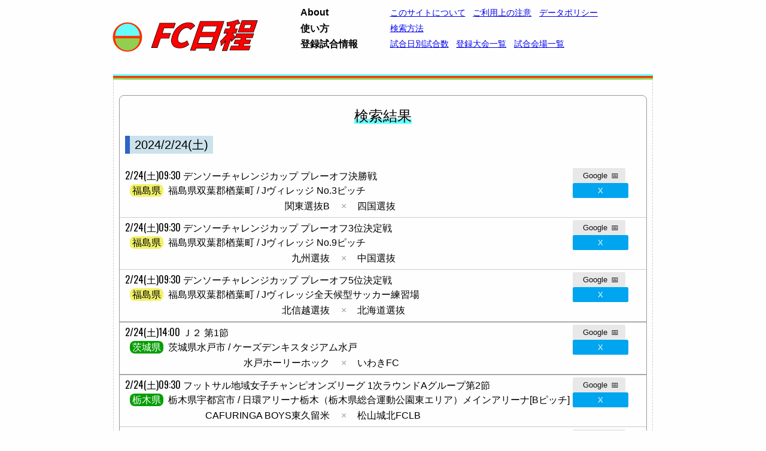

--- FILE ---
content_type: text/html; charset=UTF-8
request_url: https://hanesta.jp/fcnittei/searchresult.php?start=2024-02-24&end=2024-02-24
body_size: 283091
content:
<!DOCTYPE HTML>
<html>
<head>
<meta name="description" content="今日もどこかでキックオフ。日本のサッカーの試合日程を片っ端からかき集めたデータベースサイト。" />
<meta name="keywords" content="サッカー,日本サッカー,試合日程,FC日程,サッカー日程,国内サッカー" />
<meta content="text/html; charset=utf-8" http-equiv="Content-Type">
<meta name="viewport" content="width=device-width, initial-scale=1">
<title>FC日程 : 検索結果</title>
<meta property="og:site_name" content="FC日程" />
<meta property="og:title" content="FC日程 : 検索結果" />
<meta property="og:description" content="今日もどこかでキックオフ。日本のサッカーの試合日程を片っ端からかき集めたデータベースサイト。" />
<meta property="og:url" content="https://hanesta.jp/fcnittei/searchresult.php?start=2024-02-24&end=2024-02-24" />
<meta property="og:image" content="https://hanesta.jp/fcnittei/img/sns.png" />
<link rel="stylesheet" type="text/css" href="https://hanesta.jp/fcnittei/css/layout.css?c=5">
<link rel="shortcut icon" href="favicon.ico" />
<script type="text/javascript" src="https://hanesta.jp/fcnittei/js/jquery1.7.2.js"></script>
<script type="text/javascript" src="https://hanesta.jp/fcnittei/js/contents.js"></script></head>
<body>
<header>
	<div>
		<a href="https://hanesta.jp/fcnittei" class="sitelogo"><img src="img/headerlogomark.png" alt="Logo" /><img src="img/headerlogosimple.png" alt="Title" /></a>
		<a href="javascript:void(0);" id="spmenu"><span></span><span></span><span></span></a>
		<nav>
		<ul class="sitemainmenu">
			<li class="menurow"><span>About</span>
				<ul class="menulink">
					<li><a href="about.php">このサイトについて</a></li>
					<li><a href="notes.php">ご利用上の注意</a></li>
					<li><a href="datapolicy.php">データポリシー</a></li>
				</ul>
			</li>
			<li class="menurow"><span>使い方</span>
				<ul class="menulink">
					<li><a href="howtosearch.php">検索方法</a></li>
				</ul>
			</li>
			<li class="menurow"><span>登録試合情報</span>
				<ul class="menulink">
					<li><a href="listdays.php">試合日別試合数</a></li>
					<li><a href="listtournaments.php">登録大会一覧</a></li>
					<li><a href="listvenues.php">試合会場一覧</a></li>
				</ul>
			</li>
<!--
			<li class="menurow"><span>FC日程より</span>
				<ul class="menulink">
					<li><a href="">教えてください</a></li>
				</ul>
			</li>
-->
		</ul>
		</nav>
	</div>
</header>
<script type="text/javascript">
document.querySelector('#spmenu').addEventListener('click', spMenuSwitch);
</script><div class="siteline"></div>
<article><div class="siteline2"></div>
<section class="games">
	<h2><span>検索結果</span></h2>
	<ul>		<h4><span>2024/2/24(土)</span></h4>
				<li>			<div class="info">
								<span class="gamedate">2/24(土)09:30</span>
								<span class="competition">デンソーチャレンジカップ プレーオフ決勝戦</span>
												<span class="stadium"><span class="region regionclr2">福島県</span>福島県双葉郡楢葉町 / 
								Jヴィレッジ No.3ピッチ</span>
			</div>
			<div class="btn1">				<a href="https://www.google.com/calendar/event?action=TEMPLATE&text=デンソーチャレンジカップ 関東選抜B &#215; 四国選抜&dates=20240224T093000/20240224T093000&location=福島県双葉郡楢葉町 Jヴィレッジ No.3ピッチ" class="googleC"><span>Google</span>&#x1f4c5;</a>
							<a href="https://twitter.com/intent/tweet?text=【試合があります♪】%0A%F0%9F%97%932024/2/24(土)09:30%0A%F0%9F%8F%86デンソーチャレンジカップ プレーオフ決勝戦%0A%F0%9F%8F%9F福島県双葉郡楢葉町/Jヴィレッジ No.3ピッチ%0A%F0%9F%86%9A関東選抜B &#215; 四国選抜%0A&hashtags=FC日程" class="twitterS">X</a>
							</div>
			<div class="card">
				<span class="team1">関東選抜B</span>
				<span class="vs">&#215;</span>
				<span class="team2">四国選抜</span>
			</div>
		</li>		<li>			<div class="info">
								<span class="gamedate">2/24(土)09:30</span>
								<span class="competition">デンソーチャレンジカップ プレーオフ3位決定戦</span>
												<span class="stadium"><span class="region regionclr2">福島県</span>福島県双葉郡楢葉町 / 
								Jヴィレッジ No.9ピッチ</span>
			</div>
			<div class="btn1">				<a href="https://www.google.com/calendar/event?action=TEMPLATE&text=デンソーチャレンジカップ 九州選抜 &#215; 中国選抜&dates=20240224T093000/20240224T093000&location=福島県双葉郡楢葉町 Jヴィレッジ No.9ピッチ" class="googleC"><span>Google</span>&#x1f4c5;</a>
							<a href="https://twitter.com/intent/tweet?text=【試合があります♪】%0A%F0%9F%97%932024/2/24(土)09:30%0A%F0%9F%8F%86デンソーチャレンジカップ プレーオフ3位決定戦%0A%F0%9F%8F%9F福島県双葉郡楢葉町/Jヴィレッジ No.9ピッチ%0A%F0%9F%86%9A九州選抜 &#215; 中国選抜%0A&hashtags=FC日程" class="twitterS">X</a>
							</div>
			<div class="card">
				<span class="team1">九州選抜</span>
				<span class="vs">&#215;</span>
				<span class="team2">中国選抜</span>
			</div>
		</li>		<li>			<div class="info">
								<span class="gamedate">2/24(土)09:30</span>
								<span class="competition">デンソーチャレンジカップ プレーオフ5位決定戦</span>
												<span class="stadium"><span class="region regionclr2">福島県</span>福島県双葉郡楢葉町 / 
								Jヴィレッジ全天候型サッカー練習場</span>
			</div>
			<div class="btn1">				<a href="https://www.google.com/calendar/event?action=TEMPLATE&text=デンソーチャレンジカップ 北信越選抜 &#215; 北海道選抜&dates=20240224T093000/20240224T093000&location=福島県双葉郡楢葉町 Jヴィレッジ全天候型サッカー練習場" class="googleC"><span>Google</span>&#x1f4c5;</a>
							<a href="https://twitter.com/intent/tweet?text=【試合があります♪】%0A%F0%9F%97%932024/2/24(土)09:30%0A%F0%9F%8F%86デンソーチャレンジカップ プレーオフ5位決定戦%0A%F0%9F%8F%9F福島県双葉郡楢葉町/Jヴィレッジ全天候型サッカー練習場%0A%F0%9F%86%9A北信越選抜 &#215; 北海道選抜%0A&hashtags=FC日程" class="twitterS">X</a>
							</div>
			<div class="card">
				<span class="team1">北信越選抜</span>
				<span class="vs">&#215;</span>
				<span class="team2">北海道選抜</span>
			</div>
		</li>		<li class="topline">			<div class="info">
								<span class="gamedate">2/24(土)14:00</span>
								<span class="competition">Ｊ２ 第1節</span>
												<span class="stadium"><span class="region regionclr3">茨城県</span>茨城県水戸市 / 
								ケーズデンキスタジアム水戸</span>
			</div>
			<div class="btn1">				<a href="https://www.google.com/calendar/event?action=TEMPLATE&text=Ｊ２ 水戸ホーリーホック &#215; いわきFC&dates=20240224T140000/20240224T140000&location=茨城県水戸市 ケーズデンキスタジアム水戸" class="googleC"><span>Google</span>&#x1f4c5;</a>
							<a href="https://twitter.com/intent/tweet?text=【試合があります♪】%0A%F0%9F%97%932024/2/24(土)14:00%0A%F0%9F%8F%86Ｊ２ 第1節%0A%F0%9F%8F%9F茨城県水戸市/ケーズデンキスタジアム水戸%0A%F0%9F%86%9A水戸ホーリーホック &#215; いわきFC%0A&hashtags=FC日程" class="twitterS">X</a>
							</div>
			<div class="card">
				<span class="team1">水戸ホーリーホック</span>
				<span class="vs">&#215;</span>
				<span class="team2">いわきFC</span>
			</div>
		</li>		<li class="topline">			<div class="info">
								<span class="gamedate">2/24(土)09:30</span>
								<span class="competition">フットサル地域女子チャンピオンズリーグ 1次ラウンドAグループ第2節</span>
												<span class="stadium"><span class="region regionclr3">栃木県</span>栃木県宇都宮市 / 
								日環アリーナ栃木（栃木県総合運動公園東エリア）メインアリーナ[Bピッチ]</span>
			</div>
			<div class="btn1">				<a href="https://www.google.com/calendar/event?action=TEMPLATE&text=フットサル地域女子チャンピオンズリーグ CAFURINGA BOYS東久留米 &#215; 松山城北FCLB&dates=20240224T093000/20240224T093000&location=栃木県宇都宮市 日環アリーナ栃木（栃木県総合運動公園東エリア）メインアリーナ[Bピッチ]" class="googleC"><span>Google</span>&#x1f4c5;</a>
							<a href="https://twitter.com/intent/tweet?text=【試合があります♪】%0A%F0%9F%97%932024/2/24(土)09:30%0A%F0%9F%8F%86フットサル地域女子チャンピオンズリーグ 1次ラウンドAグループ第2節%0A%F0%9F%8F%9F栃木県宇都宮市/日環アリーナ栃木（栃木県総合運動公園東エリア）メインアリーナ[Bピッチ]%0A%F0%9F%86%9ACAFURINGA BOYS東久留米 &#215; 松山城北FCLB%0A&hashtags=FC日程" class="twitterS">X</a>
							</div>
			<div class="card">
				<span class="team1">CAFURINGA BOYS東久留米</span>
				<span class="vs">&#215;</span>
				<span class="team2">松山城北FCLB</span>
			</div>
		</li>		<li>			<div class="info">
								<span class="gamedate">2/24(土)09:30</span>
								<span class="competition">フットサル地域女子チャンピオンズリーグ 1次ラウンドAグループ第2節</span>
												<span class="stadium"><span class="region regionclr3">栃木県</span>栃木県宇都宮市 / 
								日環アリーナ栃木（栃木県総合運動公園東エリア）メインアリーナ[Aピッチ]</span>
			</div>
			<div class="btn1">				<a href="https://www.google.com/calendar/event?action=TEMPLATE&text=フットサル地域女子チャンピオンズリーグ バディフットサルクラブフィオーレ &#215; DELIZIA磐田レディース&dates=20240224T093000/20240224T093000&location=栃木県宇都宮市 日環アリーナ栃木（栃木県総合運動公園東エリア）メインアリーナ[Aピッチ]" class="googleC"><span>Google</span>&#x1f4c5;</a>
							<a href="https://twitter.com/intent/tweet?text=【試合があります♪】%0A%F0%9F%97%932024/2/24(土)09:30%0A%F0%9F%8F%86フットサル地域女子チャンピオンズリーグ 1次ラウンドAグループ第2節%0A%F0%9F%8F%9F栃木県宇都宮市/日環アリーナ栃木（栃木県総合運動公園東エリア）メインアリーナ[Aピッチ]%0A%F0%9F%86%9Aバディフットサルクラブフィオーレ &#215; DELIZIA磐田レディース%0A&hashtags=FC日程" class="twitterS">X</a>
							</div>
			<div class="card">
				<span class="team1">バディフットサルクラブフィオーレ</span>
				<span class="vs">&#215;</span>
				<span class="team2">DELIZIA磐田レディース</span>
			</div>
		</li>		<li>			<div class="info">
								<span class="gamedate">2/24(土)11:20</span>
								<span class="competition">フットサル地域女子チャンピオンズリーグ 1次ラウンドBグループ第2節</span>
												<span class="stadium"><span class="region regionclr3">栃木県</span>栃木県宇都宮市 / 
								日環アリーナ栃木（栃木県総合運動公園東エリア）メインアリーナ[Bピッチ]</span>
			</div>
			<div class="btn1">				<a href="https://www.google.com/calendar/event?action=TEMPLATE&text=フットサル地域女子チャンピオンズリーグ ヴィンセドール白山LACO &#215; タパジーダ世田谷&dates=20240224T112000/20240224T112000&location=栃木県宇都宮市 日環アリーナ栃木（栃木県総合運動公園東エリア）メインアリーナ[Bピッチ]" class="googleC"><span>Google</span>&#x1f4c5;</a>
							<a href="https://twitter.com/intent/tweet?text=【試合があります♪】%0A%F0%9F%97%932024/2/24(土)11:20%0A%F0%9F%8F%86フットサル地域女子チャンピオンズリーグ 1次ラウンドBグループ第2節%0A%F0%9F%8F%9F栃木県宇都宮市/日環アリーナ栃木（栃木県総合運動公園東エリア）メインアリーナ[Bピッチ]%0A%F0%9F%86%9Aヴィンセドール白山LACO &#215; タパジーダ世田谷%0A&hashtags=FC日程" class="twitterS">X</a>
							</div>
			<div class="card">
				<span class="team1">ヴィンセドール白山LACO</span>
				<span class="vs">&#215;</span>
				<span class="team2">タパジーダ世田谷</span>
			</div>
		</li>		<li>			<div class="info">
								<span class="gamedate">2/24(土)11:20</span>
								<span class="competition">フットサル地域女子チャンピオンズリーグ 1次ラウンドBグループ第2節</span>
												<span class="stadium"><span class="region regionclr3">栃木県</span>栃木県宇都宮市 / 
								日環アリーナ栃木（栃木県総合運動公園東エリア）メインアリーナ[Aピッチ]</span>
			</div>
			<div class="btn1">				<a href="https://www.google.com/calendar/event?action=TEMPLATE&text=フットサル地域女子チャンピオンズリーグ Voce e amador ladies &#215; ASTRO鹿児島&dates=20240224T112000/20240224T112000&location=栃木県宇都宮市 日環アリーナ栃木（栃木県総合運動公園東エリア）メインアリーナ[Aピッチ]" class="googleC"><span>Google</span>&#x1f4c5;</a>
							<a href="https://twitter.com/intent/tweet?text=【試合があります♪】%0A%F0%9F%97%932024/2/24(土)11:20%0A%F0%9F%8F%86フットサル地域女子チャンピオンズリーグ 1次ラウンドBグループ第2節%0A%F0%9F%8F%9F栃木県宇都宮市/日環アリーナ栃木（栃木県総合運動公園東エリア）メインアリーナ[Aピッチ]%0A%F0%9F%86%9AVoce e amador ladies &#215; ASTRO鹿児島%0A&hashtags=FC日程" class="twitterS">X</a>
							</div>
			<div class="card">
				<span class="team1">Voce e amador ladies</span>
				<span class="vs">&#215;</span>
				<span class="team2">ASTRO鹿児島</span>
			</div>
		</li>		<li>			<div class="info">
								<span class="gamedate">2/24(土)13:10</span>
								<span class="competition">フットサル地域女子チャンピオンズリーグ 1次ラウンドCグループ第2節</span>
												<span class="stadium"><span class="region regionclr3">栃木県</span>栃木県宇都宮市 / 
								日環アリーナ栃木（栃木県総合運動公園東エリア）メインアリーナ[Bピッチ]</span>
			</div>
			<div class="btn1">				<a href="https://www.google.com/calendar/event?action=TEMPLATE&text=フットサル地域女子チャンピオンズリーグ 札幌BONITA FC &#215; バルドラール浦安ラス・チュラス&dates=20240224T131000/20240224T131000&location=栃木県宇都宮市 日環アリーナ栃木（栃木県総合運動公園東エリア）メインアリーナ[Bピッチ]" class="googleC"><span>Google</span>&#x1f4c5;</a>
							<a href="https://twitter.com/intent/tweet?text=【試合があります♪】%0A%F0%9F%97%932024/2/24(土)13:10%0A%F0%9F%8F%86フットサル地域女子チャンピオンズリーグ 1次ラウンドCグループ第2節%0A%F0%9F%8F%9F栃木県宇都宮市/日環アリーナ栃木（栃木県総合運動公園東エリア）メインアリーナ[Bピッチ]%0A%F0%9F%86%9A札幌BONITA FC &#215; バルドラール浦安ラス・チュラス%0A&hashtags=FC日程" class="twitterS">X</a>
							</div>
			<div class="card">
				<span class="team1">札幌BONITA FC</span>
				<span class="vs">&#215;</span>
				<span class="team2">バルドラール浦安ラス・チュラス</span>
			</div>
		</li>		<li>			<div class="info">
								<span class="gamedate">2/24(土)13:10</span>
								<span class="competition">フットサル地域女子チャンピオンズリーグ 1次ラウンドCグループ第2節</span>
												<span class="stadium"><span class="region regionclr3">栃木県</span>栃木県宇都宮市 / 
								日環アリーナ栃木（栃木県総合運動公園東エリア）メインアリーナ[Aピッチ]</span>
			</div>
			<div class="btn1">				<a href="https://www.google.com/calendar/event?action=TEMPLATE&text=フットサル地域女子チャンピオンズリーグ メッセ大阪ドリームハイーニャ &#215; ナカスポ&dates=20240224T131000/20240224T131000&location=栃木県宇都宮市 日環アリーナ栃木（栃木県総合運動公園東エリア）メインアリーナ[Aピッチ]" class="googleC"><span>Google</span>&#x1f4c5;</a>
							<a href="https://twitter.com/intent/tweet?text=【試合があります♪】%0A%F0%9F%97%932024/2/24(土)13:10%0A%F0%9F%8F%86フットサル地域女子チャンピオンズリーグ 1次ラウンドCグループ第2節%0A%F0%9F%8F%9F栃木県宇都宮市/日環アリーナ栃木（栃木県総合運動公園東エリア）メインアリーナ[Aピッチ]%0A%F0%9F%86%9Aメッセ大阪ドリームハイーニャ &#215; ナカスポ%0A&hashtags=FC日程" class="twitterS">X</a>
							</div>
			<div class="card">
				<span class="team1">メッセ大阪ドリームハイーニャ</span>
				<span class="vs">&#215;</span>
				<span class="team2">ナカスポ</span>
			</div>
		</li>		<li>			<div class="info">
								<span class="gamedate">2/24(土)15:00</span>
								<span class="competition">フットサル地域女子チャンピオンズリーグ 1次ラウンドAグループ第3節</span>
												<span class="stadium"><span class="region regionclr3">栃木県</span>栃木県宇都宮市 / 
								日環アリーナ栃木（栃木県総合運動公園東エリア）メインアリーナ[Bピッチ]</span>
			</div>
			<div class="btn1">				<a href="https://www.google.com/calendar/event?action=TEMPLATE&text=フットサル地域女子チャンピオンズリーグ CAFURINGA BOYS東久留米 &#215; DELIZIA磐田レディース&dates=20240224T150000/20240224T150000&location=栃木県宇都宮市 日環アリーナ栃木（栃木県総合運動公園東エリア）メインアリーナ[Bピッチ]" class="googleC"><span>Google</span>&#x1f4c5;</a>
							<a href="https://twitter.com/intent/tweet?text=【試合があります♪】%0A%F0%9F%97%932024/2/24(土)15:00%0A%F0%9F%8F%86フットサル地域女子チャンピオンズリーグ 1次ラウンドAグループ第3節%0A%F0%9F%8F%9F栃木県宇都宮市/日環アリーナ栃木（栃木県総合運動公園東エリア）メインアリーナ[Bピッチ]%0A%F0%9F%86%9ACAFURINGA BOYS東久留米 &#215; DELIZIA磐田レディース%0A&hashtags=FC日程" class="twitterS">X</a>
							</div>
			<div class="card">
				<span class="team1">CAFURINGA BOYS東久留米</span>
				<span class="vs">&#215;</span>
				<span class="team2">DELIZIA磐田レディース</span>
			</div>
		</li>		<li>			<div class="info">
								<span class="gamedate">2/24(土)15:00</span>
								<span class="competition">フットサル地域女子チャンピオンズリーグ 1次ラウンドAグループ第3節</span>
												<span class="stadium"><span class="region regionclr3">栃木県</span>栃木県宇都宮市 / 
								日環アリーナ栃木（栃木県総合運動公園東エリア）メインアリーナ[Aピッチ]</span>
			</div>
			<div class="btn1">				<a href="https://www.google.com/calendar/event?action=TEMPLATE&text=フットサル地域女子チャンピオンズリーグ バディフットサルクラブフィオーレ &#215; 松山城北FCLB&dates=20240224T150000/20240224T150000&location=栃木県宇都宮市 日環アリーナ栃木（栃木県総合運動公園東エリア）メインアリーナ[Aピッチ]" class="googleC"><span>Google</span>&#x1f4c5;</a>
							<a href="https://twitter.com/intent/tweet?text=【試合があります♪】%0A%F0%9F%97%932024/2/24(土)15:00%0A%F0%9F%8F%86フットサル地域女子チャンピオンズリーグ 1次ラウンドAグループ第3節%0A%F0%9F%8F%9F栃木県宇都宮市/日環アリーナ栃木（栃木県総合運動公園東エリア）メインアリーナ[Aピッチ]%0A%F0%9F%86%9Aバディフットサルクラブフィオーレ &#215; 松山城北FCLB%0A&hashtags=FC日程" class="twitterS">X</a>
							</div>
			<div class="card">
				<span class="team1">バディフットサルクラブフィオーレ</span>
				<span class="vs">&#215;</span>
				<span class="team2">松山城北FCLB</span>
			</div>
		</li>		<li>			<div class="info">
								<span class="gamedate">2/24(土)16:50</span>
								<span class="competition">フットサル地域女子チャンピオンズリーグ 1次ラウンドBグループ第3節</span>
												<span class="stadium"><span class="region regionclr3">栃木県</span>栃木県宇都宮市 / 
								日環アリーナ栃木（栃木県総合運動公園東エリア）メインアリーナ[Bピッチ]</span>
			</div>
			<div class="btn1">				<a href="https://www.google.com/calendar/event?action=TEMPLATE&text=フットサル地域女子チャンピオンズリーグ ヴィンセドール白山LACO &#215; ASTRO鹿児島&dates=20240224T165000/20240224T165000&location=栃木県宇都宮市 日環アリーナ栃木（栃木県総合運動公園東エリア）メインアリーナ[Bピッチ]" class="googleC"><span>Google</span>&#x1f4c5;</a>
							<a href="https://twitter.com/intent/tweet?text=【試合があります♪】%0A%F0%9F%97%932024/2/24(土)16:50%0A%F0%9F%8F%86フットサル地域女子チャンピオンズリーグ 1次ラウンドBグループ第3節%0A%F0%9F%8F%9F栃木県宇都宮市/日環アリーナ栃木（栃木県総合運動公園東エリア）メインアリーナ[Bピッチ]%0A%F0%9F%86%9Aヴィンセドール白山LACO &#215; ASTRO鹿児島%0A&hashtags=FC日程" class="twitterS">X</a>
							</div>
			<div class="card">
				<span class="team1">ヴィンセドール白山LACO</span>
				<span class="vs">&#215;</span>
				<span class="team2">ASTRO鹿児島</span>
			</div>
		</li>		<li>			<div class="info">
								<span class="gamedate">2/24(土)16:50</span>
								<span class="competition">フットサル地域女子チャンピオンズリーグ 1次ラウンドBグループ第3節</span>
												<span class="stadium"><span class="region regionclr3">栃木県</span>栃木県宇都宮市 / 
								日環アリーナ栃木（栃木県総合運動公園東エリア）メインアリーナ[Aピッチ]</span>
			</div>
			<div class="btn1">				<a href="https://www.google.com/calendar/event?action=TEMPLATE&text=フットサル地域女子チャンピオンズリーグ Voce e amador ladies &#215; タパジーダ世田谷&dates=20240224T165000/20240224T165000&location=栃木県宇都宮市 日環アリーナ栃木（栃木県総合運動公園東エリア）メインアリーナ[Aピッチ]" class="googleC"><span>Google</span>&#x1f4c5;</a>
							<a href="https://twitter.com/intent/tweet?text=【試合があります♪】%0A%F0%9F%97%932024/2/24(土)16:50%0A%F0%9F%8F%86フットサル地域女子チャンピオンズリーグ 1次ラウンドBグループ第3節%0A%F0%9F%8F%9F栃木県宇都宮市/日環アリーナ栃木（栃木県総合運動公園東エリア）メインアリーナ[Aピッチ]%0A%F0%9F%86%9AVoce e amador ladies &#215; タパジーダ世田谷%0A&hashtags=FC日程" class="twitterS">X</a>
							</div>
			<div class="card">
				<span class="team1">Voce e amador ladies</span>
				<span class="vs">&#215;</span>
				<span class="team2">タパジーダ世田谷</span>
			</div>
		</li>		<li>			<div class="info">
								<span class="gamedate">2/24(土)18:40</span>
								<span class="competition">フットサル地域女子チャンピオンズリーグ 1次ラウンドCグループ第3節</span>
												<span class="stadium"><span class="region regionclr3">栃木県</span>栃木県宇都宮市 / 
								日環アリーナ栃木（栃木県総合運動公園東エリア）メインアリーナ[Bピッチ]</span>
			</div>
			<div class="btn1">				<a href="https://www.google.com/calendar/event?action=TEMPLATE&text=フットサル地域女子チャンピオンズリーグ 札幌BONITA FC &#215; ナカスポ&dates=20240224T184000/20240224T184000&location=栃木県宇都宮市 日環アリーナ栃木（栃木県総合運動公園東エリア）メインアリーナ[Bピッチ]" class="googleC"><span>Google</span>&#x1f4c5;</a>
							<a href="https://twitter.com/intent/tweet?text=【試合があります♪】%0A%F0%9F%97%932024/2/24(土)18:40%0A%F0%9F%8F%86フットサル地域女子チャンピオンズリーグ 1次ラウンドCグループ第3節%0A%F0%9F%8F%9F栃木県宇都宮市/日環アリーナ栃木（栃木県総合運動公園東エリア）メインアリーナ[Bピッチ]%0A%F0%9F%86%9A札幌BONITA FC &#215; ナカスポ%0A&hashtags=FC日程" class="twitterS">X</a>
							</div>
			<div class="card">
				<span class="team1">札幌BONITA FC</span>
				<span class="vs">&#215;</span>
				<span class="team2">ナカスポ</span>
			</div>
		</li>		<li>			<div class="info">
								<span class="gamedate">2/24(土)18:40</span>
								<span class="competition">フットサル地域女子チャンピオンズリーグ 1次ラウンドCグループ第3節</span>
												<span class="stadium"><span class="region regionclr3">栃木県</span>栃木県宇都宮市 / 
								日環アリーナ栃木（栃木県総合運動公園東エリア）メインアリーナ[Aピッチ]</span>
			</div>
			<div class="btn1">				<a href="https://www.google.com/calendar/event?action=TEMPLATE&text=フットサル地域女子チャンピオンズリーグ メッセ大阪ドリームハイーニャ &#215; バルドラール浦安ラス・チュラス&dates=20240224T184000/20240224T184000&location=栃木県宇都宮市 日環アリーナ栃木（栃木県総合運動公園東エリア）メインアリーナ[Aピッチ]" class="googleC"><span>Google</span>&#x1f4c5;</a>
							<a href="https://twitter.com/intent/tweet?text=【試合があります♪】%0A%F0%9F%97%932024/2/24(土)18:40%0A%F0%9F%8F%86フットサル地域女子チャンピオンズリーグ 1次ラウンドCグループ第3節%0A%F0%9F%8F%9F栃木県宇都宮市/日環アリーナ栃木（栃木県総合運動公園東エリア）メインアリーナ[Aピッチ]%0A%F0%9F%86%9Aメッセ大阪ドリームハイーニャ &#215; バルドラール浦安ラス・チュラス%0A&hashtags=FC日程" class="twitterS">X</a>
							</div>
			<div class="card">
				<span class="team1">メッセ大阪ドリームハイーニャ</span>
				<span class="vs">&#215;</span>
				<span class="team2">バルドラール浦安ラス・チュラス</span>
			</div>
		</li>		<li class="topline">			<div class="info">
								<span class="gamedate">2/24(土)14:00</span>
								<span class="competition">Ｊ３ 第1節</span>
												<span class="stadium"><span class="region regionclr3">埼玉県</span>さいたま市大宮区 / 
								NACK5スタジアム大宮</span>
			</div>
			<div class="btn1">				<a href="https://www.google.com/calendar/event?action=TEMPLATE&text=Ｊ３ 大宮アルディージャ &#215; ヴァンラーレ八戸&dates=20240224T140000/20240224T140000&location=さいたま市大宮区 NACK5スタジアム大宮" class="googleC"><span>Google</span>&#x1f4c5;</a>
							<a href="https://twitter.com/intent/tweet?text=【試合があります♪】%0A%F0%9F%97%932024/2/24(土)14:00%0A%F0%9F%8F%86Ｊ３ 第1節%0A%F0%9F%8F%9Fさいたま市大宮区/NACK5スタジアム大宮%0A%F0%9F%86%9A大宮アルディージャ &#215; ヴァンラーレ八戸%0A&hashtags=FC日程" class="twitterS">X</a>
							</div>
			<div class="card">
				<span class="team1">大宮アルディージャ</span>
				<span class="vs">&#215;</span>
				<span class="team2">ヴァンラーレ八戸</span>
			</div>
		</li>		<li class="topline">			<div class="info">
								<span class="gamedate">2/24(土)09:30</span>
								<span class="competition">全日本O-50大会東京都予選 2回戦 [試合番号14] </span>
												<span class="stadium"><span class="region regionclr3">東京都</span>東京都世田谷区 / 
								駒沢オリンピック公園第二球技場</span>
			</div>
			<div class="btn1">				<a href="https://www.google.com/calendar/event?action=TEMPLATE&text=全日本O-50大会東京都予選 T・ドリームス50 &#215; むさしのFCラッジョ&dates=20240224T093000/20240224T093000&location=東京都世田谷区 駒沢オリンピック公園第二球技場" class="googleC"><span>Google</span>&#x1f4c5;</a>
							<a href="https://twitter.com/intent/tweet?text=【試合があります♪】%0A%F0%9F%97%932024/2/24(土)09:30%0A%F0%9F%8F%86全日本O-50大会東京都予選 2回戦%0A%F0%9F%8F%9F東京都世田谷区/駒沢オリンピック公園第二球技場%0A%F0%9F%86%9AT・ドリームス50 &#215; むさしのFCラッジョ%0A&hashtags=FC日程" class="twitterS">X</a>
							</div>
			<div class="card">
				<span class="team1">T・ドリームス50</span>
				<span class="vs">&#215;</span>
				<span class="team2">むさしのFCラッジョ</span>
			</div>
		</li>		<li>			<div class="info">
								<span class="gamedate">2/24(土)09:30</span>
								<span class="competition">全日本O-60大会東京都予選 2回戦 [試合番号16] </span>
												<span class="stadium"><span class="region regionclr3">東京都</span>東京都練馬区 / 
								練馬総合運動場公園陸上競技場</span>
			</div>
			<div class="btn1">				<a href="https://www.google.com/calendar/event?action=TEMPLATE&text=全日本O-60大会東京都予選 Tドリ60 &#215; TT60&dates=20240224T093000/20240224T093000&location=東京都練馬区 練馬総合運動場公園陸上競技場" class="googleC"><span>Google</span>&#x1f4c5;</a>
							<a href="https://twitter.com/intent/tweet?text=【試合があります♪】%0A%F0%9F%97%932024/2/24(土)09:30%0A%F0%9F%8F%86全日本O-60大会東京都予選 2回戦%0A%F0%9F%8F%9F東京都練馬区/練馬総合運動場公園陸上競技場%0A%F0%9F%86%9ATドリ60 &#215; TT60%0A&hashtags=FC日程" class="twitterS">X</a>
							</div>
			<div class="card">
				<span class="team1">Tドリ60</span>
				<span class="vs">&#215;</span>
				<span class="team2">TT60</span>
			</div>
		</li>		<li>			<div class="info">
								<span class="gamedate">2/24(土)10:50</span>
								<span class="competition">全日本O-50大会東京都予選 2回戦 [試合番号15] </span>
												<span class="stadium"><span class="region regionclr3">東京都</span>東京都世田谷区 / 
								駒沢オリンピック公園第二球技場</span>
			</div>
			<div class="btn1">				<a href="https://www.google.com/calendar/event?action=TEMPLATE&text=全日本O-50大会東京都予選 C.A.REAL TOKYO BOF50 &#215; FC BONOS50&dates=20240224T105000/20240224T105000&location=東京都世田谷区 駒沢オリンピック公園第二球技場" class="googleC"><span>Google</span>&#x1f4c5;</a>
							<a href="https://twitter.com/intent/tweet?text=【試合があります♪】%0A%F0%9F%97%932024/2/24(土)10:50%0A%F0%9F%8F%86全日本O-50大会東京都予選 2回戦%0A%F0%9F%8F%9F東京都世田谷区/駒沢オリンピック公園第二球技場%0A%F0%9F%86%9AC.A.REAL TOKYO BOF50 &#215; FC BONOS50%0A&hashtags=FC日程" class="twitterS">X</a>
							</div>
			<div class="card">
				<span class="team1">C.A.REAL TOKYO BOF50</span>
				<span class="vs">&#215;</span>
				<span class="team2">FC BONOS50</span>
			</div>
		</li>		<li>			<div class="info">
								<span class="gamedate">2/24(土)10:50</span>
								<span class="competition">全日本O-60大会東京都予選 2回戦 [試合番号17] </span>
												<span class="stadium"><span class="region regionclr3">東京都</span>東京都練馬区 / 
								練馬総合運動場公園陸上競技場</span>
			</div>
			<div class="btn1">				<a href="https://www.google.com/calendar/event?action=TEMPLATE&text=全日本O-60大会東京都予選 四十雀60 &#215; 北区60&dates=20240224T105000/20240224T105000&location=東京都練馬区 練馬総合運動場公園陸上競技場" class="googleC"><span>Google</span>&#x1f4c5;</a>
							<a href="https://twitter.com/intent/tweet?text=【試合があります♪】%0A%F0%9F%97%932024/2/24(土)10:50%0A%F0%9F%8F%86全日本O-60大会東京都予選 2回戦%0A%F0%9F%8F%9F東京都練馬区/練馬総合運動場公園陸上競技場%0A%F0%9F%86%9A四十雀60 &#215; 北区60%0A&hashtags=FC日程" class="twitterS">X</a>
							</div>
			<div class="card">
				<span class="team1">四十雀60</span>
				<span class="vs">&#215;</span>
				<span class="team2">北区60</span>
			</div>
		</li>		<li>			<div class="info">
								<span class="gamedate">2/24(土)12:10</span>
								<span class="competition">全日本O-50大会東京都予選 2回戦 [試合番号16] </span>
												<span class="stadium"><span class="region regionclr3">東京都</span>東京都世田谷区 / 
								駒沢オリンピック公園第二球技場</span>
			</div>
			<div class="btn1">				<a href="https://www.google.com/calendar/event?action=TEMPLATE&text=全日本O-50大会東京都予選 三鷹蹴球団EAGLES &#215; FC青山オーバー・フィフティ&dates=20240224T121000/20240224T121000&location=東京都世田谷区 駒沢オリンピック公園第二球技場" class="googleC"><span>Google</span>&#x1f4c5;</a>
							<a href="https://twitter.com/intent/tweet?text=【試合があります♪】%0A%F0%9F%97%932024/2/24(土)12:10%0A%F0%9F%8F%86全日本O-50大会東京都予選 2回戦%0A%F0%9F%8F%9F東京都世田谷区/駒沢オリンピック公園第二球技場%0A%F0%9F%86%9A三鷹蹴球団EAGLES &#215; FC青山オーバー・フィフティ%0A&hashtags=FC日程" class="twitterS">X</a>
							</div>
			<div class="card">
				<span class="team1">三鷹蹴球団EAGLES</span>
				<span class="vs">&#215;</span>
				<span class="team2">FC青山オーバー・フィフティ</span>
			</div>
		</li>		<li>			<div class="info">
								<span class="gamedate">2/24(土)12:10</span>
								<span class="competition">全日本O-60大会東京都予選 2回戦 [試合番号18] </span>
												<span class="stadium"><span class="region regionclr3">東京都</span>東京都練馬区 / 
								練馬総合運動場公園陸上競技場</span>
			</div>
			<div class="btn1">				<a href="https://www.google.com/calendar/event?action=TEMPLATE&text=全日本O-60大会東京都予選 墨東BOF &#215; 町田60&dates=20240224T121000/20240224T121000&location=東京都練馬区 練馬総合運動場公園陸上競技場" class="googleC"><span>Google</span>&#x1f4c5;</a>
							<a href="https://twitter.com/intent/tweet?text=【試合があります♪】%0A%F0%9F%97%932024/2/24(土)12:10%0A%F0%9F%8F%86全日本O-60大会東京都予選 2回戦%0A%F0%9F%8F%9F東京都練馬区/練馬総合運動場公園陸上競技場%0A%F0%9F%86%9A墨東BOF &#215; 町田60%0A&hashtags=FC日程" class="twitterS">X</a>
							</div>
			<div class="card">
				<span class="team1">墨東BOF</span>
				<span class="vs">&#215;</span>
				<span class="team2">町田60</span>
			</div>
		</li>		<li>			<div class="info">
								<span class="gamedate">2/24(土)13:30</span>
								<span class="competition">全日本O-50大会東京都予選 2回戦 [試合番号17] </span>
												<span class="stadium"><span class="region regionclr3">東京都</span>東京都世田谷区 / 
								駒沢オリンピック公園第二球技場</span>
			</div>
			<div class="btn1">				<a href="https://www.google.com/calendar/event?action=TEMPLATE&text=全日本O-50大会東京都予選 大田区シニア50 &#215; 新宿FCマエストロス50&dates=20240224T133000/20240224T133000&location=東京都世田谷区 駒沢オリンピック公園第二球技場" class="googleC"><span>Google</span>&#x1f4c5;</a>
							<a href="https://twitter.com/intent/tweet?text=【試合があります♪】%0A%F0%9F%97%932024/2/24(土)13:30%0A%F0%9F%8F%86全日本O-50大会東京都予選 2回戦%0A%F0%9F%8F%9F東京都世田谷区/駒沢オリンピック公園第二球技場%0A%F0%9F%86%9A大田区シニア50 &#215; 新宿FCマエストロス50%0A&hashtags=FC日程" class="twitterS">X</a>
							</div>
			<div class="card">
				<span class="team1">大田区シニア50</span>
				<span class="vs">&#215;</span>
				<span class="team2">新宿FCマエストロス50</span>
			</div>
		</li>		<li>			<div class="info">
								<span class="gamedate">2/24(土)13:30</span>
								<span class="competition">全日本O-60大会東京都予選 2回戦 [試合番号19] </span>
												<span class="stadium"><span class="region regionclr3">東京都</span>東京都練馬区 / 
								練馬総合運動場公園陸上競技場</span>
			</div>
			<div class="btn1">				<a href="https://www.google.com/calendar/event?action=TEMPLATE&text=全日本O-60大会東京都予選 ミタカ60 &#215; PET60&dates=20240224T133000/20240224T133000&location=東京都練馬区 練馬総合運動場公園陸上競技場" class="googleC"><span>Google</span>&#x1f4c5;</a>
							<a href="https://twitter.com/intent/tweet?text=【試合があります♪】%0A%F0%9F%97%932024/2/24(土)13:30%0A%F0%9F%8F%86全日本O-60大会東京都予選 2回戦%0A%F0%9F%8F%9F東京都練馬区/練馬総合運動場公園陸上競技場%0A%F0%9F%86%9Aミタカ60 &#215; PET60%0A&hashtags=FC日程" class="twitterS">X</a>
							</div>
			<div class="card">
				<span class="team1">ミタカ60</span>
				<span class="vs">&#215;</span>
				<span class="team2">PET60</span>
			</div>
		</li>		<li>			<div class="info">
								<span class="gamedate">2/24(土)14:50</span>
								<span class="competition">全日本O-50大会東京都予選 2回戦 [試合番号18] </span>
												<span class="stadium"><span class="region regionclr3">東京都</span>東京都世田谷区 / 
								駒沢オリンピック公園第二球技場</span>
			</div>
			<div class="btn1">				<a href="https://www.google.com/calendar/event?action=TEMPLATE&text=全日本O-50大会東京都予選 四十雀クラブ東京50 &#215; 三鷹蹴球団OWLS%26MER&dates=20240224T145000/20240224T145000&location=東京都世田谷区 駒沢オリンピック公園第二球技場" class="googleC"><span>Google</span>&#x1f4c5;</a>
							<a href="https://twitter.com/intent/tweet?text=【試合があります♪】%0A%F0%9F%97%932024/2/24(土)14:50%0A%F0%9F%8F%86全日本O-50大会東京都予選 2回戦%0A%F0%9F%8F%9F東京都世田谷区/駒沢オリンピック公園第二球技場%0A%F0%9F%86%9A四十雀クラブ東京50 &#215; 三鷹蹴球団OWLS%26MER%0A&hashtags=FC日程" class="twitterS">X</a>
							</div>
			<div class="card">
				<span class="team1">四十雀クラブ東京50</span>
				<span class="vs">&#215;</span>
				<span class="team2">三鷹蹴球団OWLS&MER</span>
			</div>
		</li>		<li>			<div class="info">
								<span class="gamedate">2/24(土)15:00</span>
								<span class="competition">Ｊ１ 第1節</span>
												<span class="stadium"><span class="region regionclr3">東京都</span>東京都町田市 / 
								町田GIONスタジアム（町田市立陸上競技場）</span>
			</div>
			<div class="btn1">				<a href="https://www.google.com/calendar/event?action=TEMPLATE&text=Ｊ１ FC町田ゼルビア &#215; ガンバ大阪&dates=20240224T150000/20240224T150000&location=東京都町田市 町田GIONスタジアム（町田市立陸上競技場）" class="googleC"><span>Google</span>&#x1f4c5;</a>
							<a href="https://twitter.com/intent/tweet?text=【試合があります♪】%0A%F0%9F%97%932024/2/24(土)15:00%0A%F0%9F%8F%86Ｊ１ 第1節%0A%F0%9F%8F%9F東京都町田市/町田GIONスタジアム（町田市立陸上競技場）%0A%F0%9F%86%9AFC町田ゼルビア &#215; ガンバ大阪%0A&hashtags=FC日程" class="twitterS">X</a>
							</div>
			<div class="card">
				<span class="team1">FC町田ゼルビア</span>
				<span class="vs">&#215;</span>
				<span class="team2">ガンバ大阪</span>
			</div>
		</li>		<li>			<div class="info">
								<span class="gamedate">2/24(土)16:10</span>
								<span class="competition">全日本O-50大会東京都予選 2回戦 [試合番号19] </span>
												<span class="stadium"><span class="region regionclr3">東京都</span>東京都世田谷区 / 
								駒沢オリンピック公園第二球技場</span>
			</div>
			<div class="btn1">				<a href="https://www.google.com/calendar/event?action=TEMPLATE&text=全日本O-50大会東京都予選 国分寺セレソン50 &#215; エリース東京シニア50&dates=20240224T161000/20240224T161000&location=東京都世田谷区 駒沢オリンピック公園第二球技場" class="googleC"><span>Google</span>&#x1f4c5;</a>
							<a href="https://twitter.com/intent/tweet?text=【試合があります♪】%0A%F0%9F%97%932024/2/24(土)16:10%0A%F0%9F%8F%86全日本O-50大会東京都予選 2回戦%0A%F0%9F%8F%9F東京都世田谷区/駒沢オリンピック公園第二球技場%0A%F0%9F%86%9A国分寺セレソン50 &#215; エリース東京シニア50%0A&hashtags=FC日程" class="twitterS">X</a>
							</div>
			<div class="card">
				<span class="team1">国分寺セレソン50</span>
				<span class="vs">&#215;</span>
				<span class="team2">エリース東京シニア50</span>
			</div>
		</li>		<li>			<div class="info">
								<span class="gamedate">2/24(土)17:30</span>
								<span class="competition">全日本O-50大会東京都予選 2回戦 [試合番号20] </span>
												<span class="stadium"><span class="region regionclr3">東京都</span>東京都世田谷区 / 
								駒沢オリンピック公園第二球技場</span>
			</div>
			<div class="btn1">				<a href="https://www.google.com/calendar/event?action=TEMPLATE&text=全日本O-50大会東京都予選 東京北区シニアFC・50 &#215; FCトリプレッタ50&dates=20240224T173000/20240224T173000&location=東京都世田谷区 駒沢オリンピック公園第二球技場" class="googleC"><span>Google</span>&#x1f4c5;</a>
							<a href="https://twitter.com/intent/tweet?text=【試合があります♪】%0A%F0%9F%97%932024/2/24(土)17:30%0A%F0%9F%8F%86全日本O-50大会東京都予選 2回戦%0A%F0%9F%8F%9F東京都世田谷区/駒沢オリンピック公園第二球技場%0A%F0%9F%86%9A東京北区シニアFC・50 &#215; FCトリプレッタ50%0A&hashtags=FC日程" class="twitterS">X</a>
							</div>
			<div class="card">
				<span class="team1">東京北区シニアFC・50</span>
				<span class="vs">&#215;</span>
				<span class="team2">FCトリプレッタ50</span>
			</div>
		</li>		<li>			<div class="info">
								<span class="gamedate">2/24(土)18:50</span>
								<span class="competition">全日本O-50大会東京都予選 2回戦 [試合番号21] </span>
												<span class="stadium"><span class="region regionclr3">東京都</span>東京都世田谷区 / 
								駒沢オリンピック公園第二球技場</span>
			</div>
			<div class="btn1">				<a href="https://www.google.com/calendar/event?action=TEMPLATE&text=全日本O-50大会東京都予選 府中アスレティックフットボールクラブ50 &#215; FC武蔵ユナイテッド50&dates=20240224T185000/20240224T185000&location=東京都世田谷区 駒沢オリンピック公園第二球技場" class="googleC"><span>Google</span>&#x1f4c5;</a>
							<a href="https://twitter.com/intent/tweet?text=【試合があります♪】%0A%F0%9F%97%932024/2/24(土)18:50%0A%F0%9F%8F%86全日本O-50大会東京都予選 2回戦%0A%F0%9F%8F%9F東京都世田谷区/駒沢オリンピック公園第二球技場%0A%F0%9F%86%9A府中アスレティックフットボールクラブ50 &#215; FC武蔵ユナイテッド50%0A&hashtags=FC日程" class="twitterS">X</a>
							</div>
			<div class="card">
				<span class="team1">府中アスレティックフットボールクラブ50</span>
				<span class="vs">&#215;</span>
				<span class="team2">FC武蔵ユナイテッド50</span>
			</div>
		</li>		<li class="topline">			<div class="info">
								<span class="gamedate">2/24(土)11:00</span>
								<span class="competition">神奈川県大学知事杯 Bブロック代表決定戦 [試合番号6] </span>
												<span class="stadium"><span class="region regionclr3">神奈川県</span>神奈川県伊勢原市 / 
								産業能率大学第2グラウンド</span>
			</div>
			<div class="btn1">				<a href="https://www.google.com/calendar/event?action=TEMPLATE&text=神奈川県大学知事杯 神奈川大 &#215; 産業能率大学&dates=20240224T110000/20240224T110000&location=神奈川県伊勢原市 産業能率大学第2グラウンド" class="googleC"><span>Google</span>&#x1f4c5;</a>
							<a href="https://twitter.com/intent/tweet?text=【試合があります♪】%0A%F0%9F%97%932024/2/24(土)11:00%0A%F0%9F%8F%86神奈川県大学知事杯 Bブロック代表決定戦%0A%F0%9F%8F%9F神奈川県伊勢原市/産業能率大学第2グラウンド%0A%F0%9F%86%9A神奈川大 &#215; 産業能率大学%0A&hashtags=FC日程" class="twitterS">X</a>
							</div>
			<div class="card">
				<span class="team1">神奈川大</span>
				<span class="vs">&#215;</span>
				<span class="team2">産業能率大学</span>
			</div>
		</li>		<li>			<div class="info">
								<span class="gamedate">2/24(土)14:00</span>
								<span class="competition">Ｊ２ 第1節</span>
												<span class="stadium"><span class="region regionclr3">神奈川県</span>横浜市神奈川区 / 
								ニッパツ三ツ沢球技場</span>
			</div>
			<div class="btn1">				<a href="https://www.google.com/calendar/event?action=TEMPLATE&text=Ｊ２ 横浜FC &#215; レノファ山口FC&dates=20240224T140000/20240224T140000&location=横浜市神奈川区 ニッパツ三ツ沢球技場" class="googleC"><span>Google</span>&#x1f4c5;</a>
							<a href="https://twitter.com/intent/tweet?text=【試合があります♪】%0A%F0%9F%97%932024/2/24(土)14:00%0A%F0%9F%8F%86Ｊ２ 第1節%0A%F0%9F%8F%9F横浜市神奈川区/ニッパツ三ツ沢球技場%0A%F0%9F%86%9A横浜FC &#215; レノファ山口FC%0A&hashtags=FC日程" class="twitterS">X</a>
							</div>
			<div class="card">
				<span class="team1">横浜FC</span>
				<span class="vs">&#215;</span>
				<span class="team2">レノファ山口FC</span>
			</div>
		</li>		<li>			<div class="info">
								<span class="gamedate">2/24(土)15:00</span>
								<span class="competition">Ｊ１ 第1節</span>
												<span class="stadium"><span class="region regionclr3">神奈川県</span>神奈川県平塚市 / 
								レモンガススタジアム平塚</span>
			</div>
			<div class="btn1">				<a href="https://www.google.com/calendar/event?action=TEMPLATE&text=Ｊ１ 湘南ベルマーレ &#215; 川崎フロンターレ&dates=20240224T150000/20240224T150000&location=神奈川県平塚市 レモンガススタジアム平塚" class="googleC"><span>Google</span>&#x1f4c5;</a>
							<a href="https://twitter.com/intent/tweet?text=【試合があります♪】%0A%F0%9F%97%932024/2/24(土)15:00%0A%F0%9F%8F%86Ｊ１ 第1節%0A%F0%9F%8F%9F神奈川県平塚市/レモンガススタジアム平塚%0A%F0%9F%86%9A湘南ベルマーレ &#215; 川崎フロンターレ%0A&hashtags=FC日程" class="twitterS">X</a>
							</div>
			<div class="card">
				<span class="team1">湘南ベルマーレ</span>
				<span class="vs">&#215;</span>
				<span class="team2">川崎フロンターレ</span>
			</div>
		</li>		<li>			<div class="info">
								<span class="gamedate">2/24(土)18:00</span>
								<span class="competition">神奈川県大学知事杯 Cブロック代表決定戦 [試合番号7] </span>
												<span class="stadium"><span class="region regionclr3">神奈川県</span>横浜市金沢区 / 
								関東学院大学アストロフィールド（金沢八景キャンパスグラウンド）</span>
			</div>
			<div class="btn1">				<a href="https://www.google.com/calendar/event?action=TEMPLATE&text=神奈川県大学知事杯 関東学院大 &#215; 専修大&dates=20240224T180000/20240224T180000&location=横浜市金沢区 関東学院大学アストロフィールド（金沢八景キャンパスグラウンド）" class="googleC"><span>Google</span>&#x1f4c5;</a>
							<a href="https://twitter.com/intent/tweet?text=【試合があります♪】%0A%F0%9F%97%932024/2/24(土)18:00%0A%F0%9F%8F%86神奈川県大学知事杯 Cブロック代表決定戦%0A%F0%9F%8F%9F横浜市金沢区/関東学院大学アストロフィールド（金沢八景キャンパスグラウンド）%0A%F0%9F%86%9A関東学院大 &#215; 専修大%0A&hashtags=FC日程" class="twitterS">X</a>
							</div>
			<div class="card">
				<span class="team1">関東学院大</span>
				<span class="vs">&#215;</span>
				<span class="team2">専修大</span>
			</div>
		</li>		<li class="topline">			<div class="info">
								<span class="gamedate">2/24(土)13:00</span>
								<span class="competition">Ｊ１ 第1節</span>
												<span class="stadium"><span class="region regionclr5">静岡県</span>静岡県磐田市 / 
								ヤマハスタジアム（磐田）</span>
			</div>
			<div class="btn1">				<a href="https://www.google.com/calendar/event?action=TEMPLATE&text=Ｊ１ ジュビロ磐田 &#215; ヴィッセル神戸&dates=20240224T130000/20240224T130000&location=静岡県磐田市 ヤマハスタジアム（磐田）" class="googleC"><span>Google</span>&#x1f4c5;</a>
							<a href="https://twitter.com/intent/tweet?text=【試合があります♪】%0A%F0%9F%97%932024/2/24(土)13:00%0A%F0%9F%8F%86Ｊ１ 第1節%0A%F0%9F%8F%9F静岡県磐田市/ヤマハスタジアム（磐田）%0A%F0%9F%86%9Aジュビロ磐田 &#215; ヴィッセル神戸%0A&hashtags=FC日程" class="twitterS">X</a>
							</div>
			<div class="card">
				<span class="team1">ジュビロ磐田</span>
				<span class="vs">&#215;</span>
				<span class="team2">ヴィッセル神戸</span>
			</div>
		</li>		<li>			<div class="info">
								<span class="gamedate">2/24(土)14:00</span>
								<span class="competition">Ｊ２ 第1節</span>
												<span class="stadium"><span class="region regionclr5">静岡県</span>静岡県藤枝市 / 
								藤枝総合運動公園サッカー場</span>
			</div>
			<div class="btn1">				<a href="https://www.google.com/calendar/event?action=TEMPLATE&text=Ｊ２ 藤枝MYFC &#215; V・ファーレン長崎&dates=20240224T140000/20240224T140000&location=静岡県藤枝市 藤枝総合運動公園サッカー場" class="googleC"><span>Google</span>&#x1f4c5;</a>
							<a href="https://twitter.com/intent/tweet?text=【試合があります♪】%0A%F0%9F%97%932024/2/24(土)14:00%0A%F0%9F%8F%86Ｊ２ 第1節%0A%F0%9F%8F%9F静岡県藤枝市/藤枝総合運動公園サッカー場%0A%F0%9F%86%9A藤枝MYFC &#215; V・ファーレン長崎%0A&hashtags=FC日程" class="twitterS">X</a>
							</div>
			<div class="card">
				<span class="team1">藤枝MYFC</span>
				<span class="vs">&#215;</span>
				<span class="team2">V・ファーレン長崎</span>
			</div>
		</li>		<li class="topline">			<div class="info">
								<span class="gamedate">2/24(土)10:00</span>
								<span class="competition">フットサル全日本選手権 1回戦 [試合番号4] </span>
												<span class="stadium"><span class="region regionclr5">愛知県</span>名古屋市港区 / 
								名古屋金城ふ頭アリーナ</span>
			</div>
			<div class="btn1">				<a href="https://www.google.com/calendar/event?action=TEMPLATE&text=フットサル全日本選手権 エスポラーダ北海道 &#215; 広島エフ・ドゥ&dates=20240224T100000/20240224T100000&location=名古屋市港区 名古屋金城ふ頭アリーナ" class="googleC"><span>Google</span>&#x1f4c5;</a>
							<a href="https://twitter.com/intent/tweet?text=【試合があります♪】%0A%F0%9F%97%932024/2/24(土)10:00%0A%F0%9F%8F%86フットサル全日本選手権 1回戦%0A%F0%9F%8F%9F名古屋市港区/名古屋金城ふ頭アリーナ%0A%F0%9F%86%9Aエスポラーダ北海道 &#215; 広島エフ・ドゥ%0A&hashtags=FC日程" class="twitterS">X</a>
							</div>
			<div class="card">
				<span class="team1">エスポラーダ北海道</span>
				<span class="vs">&#215;</span>
				<span class="team2">広島エフ・ドゥ</span>
			</div>
		</li>		<li>			<div class="info">
								<span class="gamedate">2/24(土)12:15</span>
								<span class="competition">フットサル全日本選手権 1回戦 [試合番号3] </span>
												<span class="stadium"><span class="region regionclr5">愛知県</span>名古屋市港区 / 
								名古屋金城ふ頭アリーナ</span>
			</div>
			<div class="btn1">				<a href="https://www.google.com/calendar/event?action=TEMPLATE&text=フットサル全日本選手権 湘南ベルマーレ &#215; ポルセイド浜田&dates=20240224T121500/20240224T121500&location=名古屋市港区 名古屋金城ふ頭アリーナ" class="googleC"><span>Google</span>&#x1f4c5;</a>
							<a href="https://twitter.com/intent/tweet?text=【試合があります♪】%0A%F0%9F%97%932024/2/24(土)12:15%0A%F0%9F%8F%86フットサル全日本選手権 1回戦%0A%F0%9F%8F%9F名古屋市港区/名古屋金城ふ頭アリーナ%0A%F0%9F%86%9A湘南ベルマーレ &#215; ポルセイド浜田%0A&hashtags=FC日程" class="twitterS">X</a>
							</div>
			<div class="card">
				<span class="team1">湘南ベルマーレ</span>
				<span class="vs">&#215;</span>
				<span class="team2">ポルセイド浜田</span>
			</div>
		</li>		<li>			<div class="info">
								<span class="gamedate">2/24(土)14:30</span>
								<span class="competition">フットサル全日本選手権 1回戦 [試合番号2] </span>
												<span class="stadium"><span class="region regionclr5">愛知県</span>名古屋市港区 / 
								名古屋金城ふ頭アリーナ</span>
			</div>
			<div class="btn1">				<a href="https://www.google.com/calendar/event?action=TEMPLATE&text=フットサル全日本選手権 パスドゥーロ田辺 &#215; ゾット早稲田&dates=20240224T143000/20240224T143000&location=名古屋市港区 名古屋金城ふ頭アリーナ" class="googleC"><span>Google</span>&#x1f4c5;</a>
							<a href="https://twitter.com/intent/tweet?text=【試合があります♪】%0A%F0%9F%97%932024/2/24(土)14:30%0A%F0%9F%8F%86フットサル全日本選手権 1回戦%0A%F0%9F%8F%9F名古屋市港区/名古屋金城ふ頭アリーナ%0A%F0%9F%86%9Aパスドゥーロ田辺 &#215; ゾット早稲田%0A&hashtags=FC日程" class="twitterS">X</a>
							</div>
			<div class="card">
				<span class="team1">パスドゥーロ田辺</span>
				<span class="vs">&#215;</span>
				<span class="team2">ゾット早稲田</span>
			</div>
		</li>		<li>			<div class="info">
								<span class="gamedate">2/24(土)16:45</span>
								<span class="competition">フットサル全日本選手権 1回戦 [試合番号1] </span>
												<span class="stadium"><span class="region regionclr5">愛知県</span>名古屋市港区 / 
								名古屋金城ふ頭アリーナ</span>
			</div>
			<div class="btn1">				<a href="https://www.google.com/calendar/event?action=TEMPLATE&text=フットサル全日本選手権 名古屋オーシャンズ &#215; フェニックス横浜&dates=20240224T164500/20240224T164500&location=名古屋市港区 名古屋金城ふ頭アリーナ" class="googleC"><span>Google</span>&#x1f4c5;</a>
							<a href="https://twitter.com/intent/tweet?text=【試合があります♪】%0A%F0%9F%97%932024/2/24(土)16:45%0A%F0%9F%8F%86フットサル全日本選手権 1回戦%0A%F0%9F%8F%9F名古屋市港区/名古屋金城ふ頭アリーナ%0A%F0%9F%86%9A名古屋オーシャンズ &#215; フェニックス横浜%0A&hashtags=FC日程" class="twitterS">X</a>
							</div>
			<div class="card">
				<span class="team1">名古屋オーシャンズ</span>
				<span class="vs">&#215;</span>
				<span class="team2">フェニックス横浜</span>
			</div>
		</li>		<li class="topline">			<div class="info">
								<span class="gamedate">2/24(土)15:00</span>
								<span class="competition">Ｊ３ 第1節</span>
												<span class="stadium"><span class="region regionclr5">岐阜県</span>岐阜県岐阜市 / 
								岐阜メモリアルセンター長良川競技場</span>
			</div>
			<div class="btn1">				<a href="https://www.google.com/calendar/event?action=TEMPLATE&text=Ｊ３ FC岐阜 &#215; 福島ユナイテッドFC&dates=20240224T150000/20240224T150000&location=岐阜県岐阜市 岐阜メモリアルセンター長良川競技場" class="googleC"><span>Google</span>&#x1f4c5;</a>
							<a href="https://twitter.com/intent/tweet?text=【試合があります♪】%0A%F0%9F%97%932024/2/24(土)15:00%0A%F0%9F%8F%86Ｊ３ 第1節%0A%F0%9F%8F%9F岐阜県岐阜市/岐阜メモリアルセンター長良川競技場%0A%F0%9F%86%9AFC岐阜 &#215; 福島ユナイテッドFC%0A&hashtags=FC日程" class="twitterS">X</a>
							</div>
			<div class="card">
				<span class="team1">FC岐阜</span>
				<span class="vs">&#215;</span>
				<span class="team2">福島ユナイテッドFC</span>
			</div>
		</li>		<li class="topline">			<div class="info">
								<span class="gamedate">2/24(土)10:00</span>
								<span class="competition">U-15高円宮滋賀県トップリーグ 第7節</span>
												<span class="stadium"><span class="region regionclr6">滋賀県</span>滋賀県守山市 / 
								野洲川歴史公園サッカー場 ビッグレイクBコート</span>
			</div>
			<div class="btn1">				<a href="https://www.google.com/calendar/event?action=TEMPLATE&text=U-15高円宮滋賀県トップリーグ ABRIR &#215; レイジェンド&dates=20240224T100000/20240224T100000&location=滋賀県守山市 野洲川歴史公園サッカー場 ビッグレイクBコート" class="googleC"><span>Google</span>&#x1f4c5;</a>
							<a href="https://twitter.com/intent/tweet?text=【試合があります♪】%0A%F0%9F%97%932024/2/24(土)10:00%0A%F0%9F%8F%86U-15高円宮滋賀県トップリーグ 第7節%0A%F0%9F%8F%9F滋賀県守山市/野洲川歴史公園サッカー場 ビッグレイクBコート%0A%F0%9F%86%9AABRIR &#215; レイジェンド%0A&hashtags=FC日程" class="twitterS">X</a>
							</div>
			<div class="card">
				<span class="team1">ABRIR</span>
				<span class="vs">&#215;</span>
				<span class="team2">レイジェンド</span>
			</div>
		</li>		<li>			<div class="info">
								<span class="gamedate">2/24(土)11:30</span>
								<span class="competition">U-15高円宮滋賀県トップリーグ 第7節</span>
												<span class="stadium"><span class="region regionclr6">滋賀県</span>滋賀県守山市 / 
								野洲川歴史公園サッカー場 ビッグレイクBコート</span>
			</div>
			<div class="btn1">				<a href="https://www.google.com/calendar/event?action=TEMPLATE&text=U-15高円宮滋賀県トップリーグ エフォート &#215; Fosta&dates=20240224T113000/20240224T113000&location=滋賀県守山市 野洲川歴史公園サッカー場 ビッグレイクBコート" class="googleC"><span>Google</span>&#x1f4c5;</a>
							<a href="https://twitter.com/intent/tweet?text=【試合があります♪】%0A%F0%9F%97%932024/2/24(土)11:30%0A%F0%9F%8F%86U-15高円宮滋賀県トップリーグ 第7節%0A%F0%9F%8F%9F滋賀県守山市/野洲川歴史公園サッカー場 ビッグレイクBコート%0A%F0%9F%86%9Aエフォート &#215; Fosta%0A&hashtags=FC日程" class="twitterS">X</a>
							</div>
			<div class="card">
				<span class="team1">エフォート</span>
				<span class="vs">&#215;</span>
				<span class="team2">Fosta</span>
			</div>
		</li>		<li>			<div class="info">
								<span class="gamedate">2/24(土)13:00</span>
								<span class="competition">U-15高円宮滋賀県トップリーグ 第7節</span>
												<span class="stadium"><span class="region regionclr6">滋賀県</span>滋賀県守山市 / 
								野洲川歴史公園サッカー場 ビッグレイクBコート</span>
			</div>
			<div class="btn1">				<a href="https://www.google.com/calendar/event?action=TEMPLATE&text=U-15高円宮滋賀県トップリーグ 京都サンガSETA &#215; FTS&dates=20240224T130000/20240224T130000&location=滋賀県守山市 野洲川歴史公園サッカー場 ビッグレイクBコート" class="googleC"><span>Google</span>&#x1f4c5;</a>
							<a href="https://twitter.com/intent/tweet?text=【試合があります♪】%0A%F0%9F%97%932024/2/24(土)13:00%0A%F0%9F%8F%86U-15高円宮滋賀県トップリーグ 第7節%0A%F0%9F%8F%9F滋賀県守山市/野洲川歴史公園サッカー場 ビッグレイクBコート%0A%F0%9F%86%9A京都サンガSETA &#215; FTS%0A&hashtags=FC日程" class="twitterS">X</a>
							</div>
			<div class="card">
				<span class="team1">京都サンガSETA</span>
				<span class="vs">&#215;</span>
				<span class="team2">FTS</span>
			</div>
		</li>		<li class="topline">			<div class="info">
								<span class="gamedate">2/24(土)09:00</span>
								<span class="competition">U-15高円宮京都府2部Aブロック 第6節</span>
												<span class="stadium"><span class="region regionclr6">京都府</span>京都府宇治市 / 
								京都府立山城総合運動公園太陽が丘球技場A</span>
			</div>
			<div class="btn1">				<a href="https://www.google.com/calendar/event?action=TEMPLATE&text=U-15高円宮京都府2部Aブロック 東山中 &#215; 長岡中&dates=20240224T090000/20240224T090000&location=京都府宇治市 京都府立山城総合運動公園太陽が丘球技場A" class="googleC"><span>Google</span>&#x1f4c5;</a>
							<a href="https://twitter.com/intent/tweet?text=【試合があります♪】%0A%F0%9F%97%932024/2/24(土)09:00%0A%F0%9F%8F%86U-15高円宮京都府2部Aブロック 第6節%0A%F0%9F%8F%9F京都府宇治市/京都府立山城総合運動公園太陽が丘球技場A%0A%F0%9F%86%9A東山中 &#215; 長岡中%0A&hashtags=FC日程" class="twitterS">X</a>
							</div>
			<div class="card">
				<span class="team1">東山中</span>
				<span class="vs">&#215;</span>
				<span class="team2">長岡中</span>
			</div>
		</li>		<li>			<div class="info">
								<span class="gamedate">2/24(土)10:00</span>
								<span class="competition">U-15高円宮京都府2部Bブロック 第8節</span>
												<span class="stadium"><span class="region regionclr6">京都府</span>京都府宇治市 / 
								京都府立山城総合運動公園太陽が丘第2競技場</span>
			</div>
			<div class="btn1">				<a href="https://www.google.com/calendar/event?action=TEMPLATE&text=U-15高円宮京都府2部Bブロック ソルセウ &#215; バンディエラ&dates=20240224T100000/20240224T100000&location=京都府宇治市 京都府立山城総合運動公園太陽が丘第2競技場" class="googleC"><span>Google</span>&#x1f4c5;</a>
							<a href="https://twitter.com/intent/tweet?text=【試合があります♪】%0A%F0%9F%97%932024/2/24(土)10:00%0A%F0%9F%8F%86U-15高円宮京都府2部Bブロック 第8節%0A%F0%9F%8F%9F京都府宇治市/京都府立山城総合運動公園太陽が丘第2競技場%0A%F0%9F%86%9Aソルセウ &#215; バンディエラ%0A&hashtags=FC日程" class="twitterS">X</a>
							</div>
			<div class="card">
				<span class="team1">ソルセウ</span>
				<span class="vs">&#215;</span>
				<span class="team2">バンディエラ</span>
			</div>
		</li>		<li>			<div class="info">
								<span class="gamedate">2/24(土)10:30</span>
								<span class="competition">U-15高円宮京都府2部Aブロック 第6節</span>
												<span class="stadium"><span class="region regionclr6">京都府</span>京都府宇治市 / 
								京都府立山城総合運動公園太陽が丘球技場A</span>
			</div>
			<div class="btn1">				<a href="https://www.google.com/calendar/event?action=TEMPLATE&text=U-15高円宮京都府2部Aブロック ヴェルヴェント2nd &#215; 比叡&dates=20240224T103000/20240224T103000&location=京都府宇治市 京都府立山城総合運動公園太陽が丘球技場A" class="googleC"><span>Google</span>&#x1f4c5;</a>
							<a href="https://twitter.com/intent/tweet?text=【試合があります♪】%0A%F0%9F%97%932024/2/24(土)10:30%0A%F0%9F%8F%86U-15高円宮京都府2部Aブロック 第6節%0A%F0%9F%8F%9F京都府宇治市/京都府立山城総合運動公園太陽が丘球技場A%0A%F0%9F%86%9Aヴェルヴェント2nd &#215; 比叡%0A&hashtags=FC日程" class="twitterS">X</a>
							</div>
			<div class="card">
				<span class="team1">ヴェルヴェント2nd</span>
				<span class="vs">&#215;</span>
				<span class="team2">比叡</span>
			</div>
		</li>		<li>			<div class="info">
								<span class="gamedate">2/24(土)11:15</span>
								<span class="competition">U-15高円宮京都府2部Bブロック 第8節</span>
												<span class="stadium"><span class="region regionclr6">京都府</span>京都府宇治市 / 
								京都府立山城総合運動公園太陽が丘第2競技場</span>
			</div>
			<div class="btn1">				<a href="https://www.google.com/calendar/event?action=TEMPLATE&text=U-15高円宮京都府2部Bブロック 朱六FC &#215; コルージャ&dates=20240224T111500/20240224T111500&location=京都府宇治市 京都府立山城総合運動公園太陽が丘第2競技場" class="googleC"><span>Google</span>&#x1f4c5;</a>
							<a href="https://twitter.com/intent/tweet?text=【試合があります♪】%0A%F0%9F%97%932024/2/24(土)11:15%0A%F0%9F%8F%86U-15高円宮京都府2部Bブロック 第8節%0A%F0%9F%8F%9F京都府宇治市/京都府立山城総合運動公園太陽が丘第2競技場%0A%F0%9F%86%9A朱六FC &#215; コルージャ%0A&hashtags=FC日程" class="twitterS">X</a>
							</div>
			<div class="card">
				<span class="team1">朱六FC</span>
				<span class="vs">&#215;</span>
				<span class="team2">コルージャ</span>
			</div>
		</li>		<li>			<div class="info">
								<span class="gamedate">2/24(土)12:00</span>
								<span class="competition">U-15高円宮京都府2部Aブロック 第6節</span>
												<span class="stadium"><span class="region regionclr6">京都府</span>京都府宇治市 / 
								京都府立山城総合運動公園太陽が丘球技場A</span>
			</div>
			<div class="btn1">				<a href="https://www.google.com/calendar/event?action=TEMPLATE&text=U-15高円宮京都府2部Aブロック サンガFC2nd &#215; 醍醐FC&dates=20240224T120000/20240224T120000&location=京都府宇治市 京都府立山城総合運動公園太陽が丘球技場A" class="googleC"><span>Google</span>&#x1f4c5;</a>
							<a href="https://twitter.com/intent/tweet?text=【試合があります♪】%0A%F0%9F%97%932024/2/24(土)12:00%0A%F0%9F%8F%86U-15高円宮京都府2部Aブロック 第6節%0A%F0%9F%8F%9F京都府宇治市/京都府立山城総合運動公園太陽が丘球技場A%0A%F0%9F%86%9AサンガFC2nd &#215; 醍醐FC%0A&hashtags=FC日程" class="twitterS">X</a>
							</div>
			<div class="card">
				<span class="team1">サンガFC2nd</span>
				<span class="vs">&#215;</span>
				<span class="team2">醍醐FC</span>
			</div>
		</li>		<li>			<div class="info">
								<span class="gamedate">2/24(土)12:30</span>
								<span class="competition">U-15高円宮京都府2部Bブロック 第8節</span>
												<span class="stadium"><span class="region regionclr6">京都府</span>京都府宇治市 / 
								京都府立山城総合運動公園太陽が丘第2競技場</span>
			</div>
			<div class="btn1">				<a href="https://www.google.com/calendar/event?action=TEMPLATE&text=U-15高円宮京都府2部Bブロック Jマルカ2nd &#215; 葵FC&dates=20240224T123000/20240224T123000&location=京都府宇治市 京都府立山城総合運動公園太陽が丘第2競技場" class="googleC"><span>Google</span>&#x1f4c5;</a>
							<a href="https://twitter.com/intent/tweet?text=【試合があります♪】%0A%F0%9F%97%932024/2/24(土)12:30%0A%F0%9F%8F%86U-15高円宮京都府2部Bブロック 第8節%0A%F0%9F%8F%9F京都府宇治市/京都府立山城総合運動公園太陽が丘第2競技場%0A%F0%9F%86%9AJマルカ2nd &#215; 葵FC%0A&hashtags=FC日程" class="twitterS">X</a>
							</div>
			<div class="card">
				<span class="team1">Jマルカ2nd</span>
				<span class="vs">&#215;</span>
				<span class="team2">葵FC</span>
			</div>
		</li>		<li>			<div class="info">
								<span class="gamedate">2/24(土)13:30</span>
								<span class="competition">U-15高円宮京都府2部Aブロック 第6節</span>
												<span class="stadium"><span class="region regionclr6">京都府</span>京都府宇治市 / 
								京都府立山城総合運動公園太陽が丘球技場A</span>
			</div>
			<div class="btn1">				<a href="https://www.google.com/calendar/event?action=TEMPLATE&text=U-15高円宮京都府2部Aブロック レジョーネ &#215; グローリア&dates=20240224T133000/20240224T133000&location=京都府宇治市 京都府立山城総合運動公園太陽が丘球技場A" class="googleC"><span>Google</span>&#x1f4c5;</a>
							<a href="https://twitter.com/intent/tweet?text=【試合があります♪】%0A%F0%9F%97%932024/2/24(土)13:30%0A%F0%9F%8F%86U-15高円宮京都府2部Aブロック 第6節%0A%F0%9F%8F%9F京都府宇治市/京都府立山城総合運動公園太陽が丘球技場A%0A%F0%9F%86%9Aレジョーネ &#215; グローリア%0A&hashtags=FC日程" class="twitterS">X</a>
							</div>
			<div class="card">
				<span class="team1">レジョーネ</span>
				<span class="vs">&#215;</span>
				<span class="team2">グローリア</span>
			</div>
		</li>		<li>			<div class="info">
								<span class="gamedate">2/24(土)13:45</span>
								<span class="competition">U-15高円宮京都府2部Bブロック 第8節</span>
												<span class="stadium"><span class="region regionclr6">京都府</span>京都府宇治市 / 
								京都府立山城総合運動公園太陽が丘第2競技場</span>
			</div>
			<div class="btn1">				<a href="https://www.google.com/calendar/event?action=TEMPLATE&text=U-15高円宮京都府2部Bブロック 福知山2nd &#215; 宇治FC3rd&dates=20240224T134500/20240224T134500&location=京都府宇治市 京都府立山城総合運動公園太陽が丘第2競技場" class="googleC"><span>Google</span>&#x1f4c5;</a>
							<a href="https://twitter.com/intent/tweet?text=【試合があります♪】%0A%F0%9F%97%932024/2/24(土)13:45%0A%F0%9F%8F%86U-15高円宮京都府2部Bブロック 第8節%0A%F0%9F%8F%9F京都府宇治市/京都府立山城総合運動公園太陽が丘第2競技場%0A%F0%9F%86%9A福知山2nd &#215; 宇治FC3rd%0A&hashtags=FC日程" class="twitterS">X</a>
							</div>
			<div class="card">
				<span class="team1">福知山2nd</span>
				<span class="vs">&#215;</span>
				<span class="team2">宇治FC3rd</span>
			</div>
		</li>		<li>			<div class="info">
								<span class="gamedate">2/24(土)15:00</span>
								<span class="competition">U-15高円宮京都府2部Aブロック 第6節</span>
												<span class="stadium"><span class="region regionclr6">京都府</span>京都府宇治市 / 
								京都府立山城総合運動公園太陽が丘球技場A</span>
			</div>
			<div class="btn1">				<a href="https://www.google.com/calendar/event?action=TEMPLATE&text=U-15高円宮京都府2部Aブロック 舞鶴SC &#215; ルセーロ2nd&dates=20240224T150000/20240224T150000&location=京都府宇治市 京都府立山城総合運動公園太陽が丘球技場A" class="googleC"><span>Google</span>&#x1f4c5;</a>
							<a href="https://twitter.com/intent/tweet?text=【試合があります♪】%0A%F0%9F%97%932024/2/24(土)15:00%0A%F0%9F%8F%86U-15高円宮京都府2部Aブロック 第6節%0A%F0%9F%8F%9F京都府宇治市/京都府立山城総合運動公園太陽が丘球技場A%0A%F0%9F%86%9A舞鶴SC &#215; ルセーロ2nd%0A&hashtags=FC日程" class="twitterS">X</a>
							</div>
			<div class="card">
				<span class="team1">舞鶴SC</span>
				<span class="vs">&#215;</span>
				<span class="team2">ルセーロ2nd</span>
			</div>
		</li>		<li class="topline">			<div class="info">
								<span class="gamedate">2/24(土)10:00</span>
								<span class="competition">フットサル全日本選手権 1回戦 [試合番号16] </span>
												<span class="stadium"><span class="region regionclr6">大阪府</span>大阪府岸和田市 / 
								岸和田市総合体育館</span>
			</div>
			<div class="btn1">				<a href="https://www.google.com/calendar/event?action=TEMPLATE&text=フットサル全日本選手権 フウガドールすみだ &#215; ヴォスクオーレ仙台&dates=20240224T100000/20240224T100000&location=大阪府岸和田市 岸和田市総合体育館" class="googleC"><span>Google</span>&#x1f4c5;</a>
							<a href="https://twitter.com/intent/tweet?text=【試合があります♪】%0A%F0%9F%97%932024/2/24(土)10:00%0A%F0%9F%8F%86フットサル全日本選手権 1回戦%0A%F0%9F%8F%9F大阪府岸和田市/岸和田市総合体育館%0A%F0%9F%86%9Aフウガドールすみだ &#215; ヴォスクオーレ仙台%0A&hashtags=FC日程" class="twitterS">X</a>
							</div>
			<div class="card">
				<span class="team1">フウガドールすみだ</span>
				<span class="vs">&#215;</span>
				<span class="team2">ヴォスクオーレ仙台</span>
			</div>
		</li>		<li>			<div class="info">
								<span class="gamedate">2/24(土)12:15</span>
								<span class="competition">フットサル全日本選手権 1回戦 [試合番号15] </span>
												<span class="stadium"><span class="region regionclr6">大阪府</span>大阪府岸和田市 / 
								岸和田市総合体育館</span>
			</div>
			<div class="btn1">				<a href="https://www.google.com/calendar/event?action=TEMPLATE&text=フットサル全日本選手権 シュライカー大阪 &#215; FC大阪楽笑&dates=20240224T121500/20240224T121500&location=大阪府岸和田市 岸和田市総合体育館" class="googleC"><span>Google</span>&#x1f4c5;</a>
							<a href="https://twitter.com/intent/tweet?text=【試合があります♪】%0A%F0%9F%97%932024/2/24(土)12:15%0A%F0%9F%8F%86フットサル全日本選手権 1回戦%0A%F0%9F%8F%9F大阪府岸和田市/岸和田市総合体育館%0A%F0%9F%86%9Aシュライカー大阪 &#215; FC大阪楽笑%0A&hashtags=FC日程" class="twitterS">X</a>
							</div>
			<div class="card">
				<span class="team1">シュライカー大阪</span>
				<span class="vs">&#215;</span>
				<span class="team2">FC大阪楽笑</span>
			</div>
		</li>		<li>			<div class="info">
								<span class="gamedate">2/24(土)14:30</span>
								<span class="competition">フットサル全日本選手権 1回戦 [試合番号14] </span>
												<span class="stadium"><span class="region regionclr6">大阪府</span>大阪府岸和田市 / 
								岸和田市総合体育館</span>
			</div>
			<div class="btn1">				<a href="https://www.google.com/calendar/event?action=TEMPLATE&text=フットサル全日本選手権 リガーレヴィア葛飾 &#215; ボアルース長野&dates=20240224T143000/20240224T143000&location=大阪府岸和田市 岸和田市総合体育館" class="googleC"><span>Google</span>&#x1f4c5;</a>
							<a href="https://twitter.com/intent/tweet?text=【試合があります♪】%0A%F0%9F%97%932024/2/24(土)14:30%0A%F0%9F%8F%86フットサル全日本選手権 1回戦%0A%F0%9F%8F%9F大阪府岸和田市/岸和田市総合体育館%0A%F0%9F%86%9Aリガーレヴィア葛飾 &#215; ボアルース長野%0A&hashtags=FC日程" class="twitterS">X</a>
							</div>
			<div class="card">
				<span class="team1">リガーレヴィア葛飾</span>
				<span class="vs">&#215;</span>
				<span class="team2">ボアルース長野</span>
			</div>
		</li>		<li>			<div class="info">
								<span class="gamedate">2/24(土)15:00</span>
								<span class="competition">Ｊ１ 第1節</span>
												<span class="stadium"><span class="region regionclr6">大阪府</span>大阪市東住吉区 / 
								ヨドコウ桜スタジアム</span>
			</div>
			<div class="btn1">				<a href="https://www.google.com/calendar/event?action=TEMPLATE&text=Ｊ１ セレッソ大阪 &#215; FC東京&dates=20240224T150000/20240224T150000&location=大阪市東住吉区 ヨドコウ桜スタジアム" class="googleC"><span>Google</span>&#x1f4c5;</a>
							<a href="https://twitter.com/intent/tweet?text=【試合があります♪】%0A%F0%9F%97%932024/2/24(土)15:00%0A%F0%9F%8F%86Ｊ１ 第1節%0A%F0%9F%8F%9F大阪市東住吉区/ヨドコウ桜スタジアム%0A%F0%9F%86%9Aセレッソ大阪 &#215; FC東京%0A&hashtags=FC日程" class="twitterS">X</a>
							</div>
			<div class="card">
				<span class="team1">セレッソ大阪</span>
				<span class="vs">&#215;</span>
				<span class="team2">FC東京</span>
			</div>
		</li>		<li>			<div class="info">
								<span class="gamedate">2/24(土)16:45</span>
								<span class="competition">フットサル全日本選手権 1回戦 [試合番号13] </span>
												<span class="stadium"><span class="region regionclr6">大阪府</span>大阪府岸和田市 / 
								岸和田市総合体育館</span>
			</div>
			<div class="btn1">				<a href="https://www.google.com/calendar/event?action=TEMPLATE&text=フットサル全日本選手権 立川アスレティックFC &#215; 大阪成蹊大&dates=20240224T164500/20240224T164500&location=大阪府岸和田市 岸和田市総合体育館" class="googleC"><span>Google</span>&#x1f4c5;</a>
							<a href="https://twitter.com/intent/tweet?text=【試合があります♪】%0A%F0%9F%97%932024/2/24(土)16:45%0A%F0%9F%8F%86フットサル全日本選手権 1回戦%0A%F0%9F%8F%9F大阪府岸和田市/岸和田市総合体育館%0A%F0%9F%86%9A立川アスレティックFC &#215; 大阪成蹊大%0A&hashtags=FC日程" class="twitterS">X</a>
							</div>
			<div class="card">
				<span class="team1">立川アスレティックFC</span>
				<span class="vs">&#215;</span>
				<span class="team2">大阪成蹊大</span>
			</div>
		</li>		<li class="topline">			<div class="info">
								<span class="gamedate">2/24(土)10:00</span>
								<span class="competition">フットサル全日本選手権 1回戦 [試合番号12] </span>
												<span class="stadium"><span class="region regionclr6">兵庫県</span>神戸市須磨区 / 
								グリーンアリーナ神戸</span>
			</div>
			<div class="btn1">				<a href="https://www.google.com/calendar/event?action=TEMPLATE&text=フットサル全日本選手権 しながわシティ &#215; アイズ福岡&dates=20240224T100000/20240224T100000&location=神戸市須磨区 グリーンアリーナ神戸" class="googleC"><span>Google</span>&#x1f4c5;</a>
							<a href="https://twitter.com/intent/tweet?text=【試合があります♪】%0A%F0%9F%97%932024/2/24(土)10:00%0A%F0%9F%8F%86フットサル全日本選手権 1回戦%0A%F0%9F%8F%9F神戸市須磨区/グリーンアリーナ神戸%0A%F0%9F%86%9Aしながわシティ &#215; アイズ福岡%0A&hashtags=FC日程" class="twitterS">X</a>
							</div>
			<div class="card">
				<span class="team1">しながわシティ</span>
				<span class="vs">&#215;</span>
				<span class="team2">アイズ福岡</span>
			</div>
		</li>		<li>			<div class="info">
								<span class="gamedate">2/24(土)12:15</span>
								<span class="competition">フットサル全日本選手権 1回戦 [試合番号11] </span>
												<span class="stadium"><span class="region regionclr6">兵庫県</span>神戸市須磨区 / 
								グリーンアリーナ神戸</span>
			</div>
			<div class="btn1">				<a href="https://www.google.com/calendar/event?action=TEMPLATE&text=フットサル全日本選手権 Y.S.C.C.横浜 &#215; 府中アスレティックFC&dates=20240224T121500/20240224T121500&location=神戸市須磨区 グリーンアリーナ神戸" class="googleC"><span>Google</span>&#x1f4c5;</a>
							<a href="https://twitter.com/intent/tweet?text=【試合があります♪】%0A%F0%9F%97%932024/2/24(土)12:15%0A%F0%9F%8F%86フットサル全日本選手権 1回戦%0A%F0%9F%8F%9F神戸市須磨区/グリーンアリーナ神戸%0A%F0%9F%86%9AY.S.C.C.横浜 &#215; 府中アスレティックFC%0A&hashtags=FC日程" class="twitterS">X</a>
							</div>
			<div class="card">
				<span class="team1">Y.S.C.C.横浜</span>
				<span class="vs">&#215;</span>
				<span class="team2">府中アスレティックFC</span>
			</div>
		</li>		<li>			<div class="info">
								<span class="gamedate">2/24(土)14:30</span>
								<span class="competition">フットサル全日本選手権 1回戦 [試合番号10] </span>
												<span class="stadium"><span class="region regionclr6">兵庫県</span>神戸市須磨区 / 
								グリーンアリーナ神戸</span>
			</div>
			<div class="btn1">				<a href="https://www.google.com/calendar/event?action=TEMPLATE&text=フットサル全日本選手権 コンコルド &#215; デレヤオーネフットサルクラブ&dates=20240224T143000/20240224T143000&location=神戸市須磨区 グリーンアリーナ神戸" class="googleC"><span>Google</span>&#x1f4c5;</a>
							<a href="https://twitter.com/intent/tweet?text=【試合があります♪】%0A%F0%9F%97%932024/2/24(土)14:30%0A%F0%9F%8F%86フットサル全日本選手権 1回戦%0A%F0%9F%8F%9F神戸市須磨区/グリーンアリーナ神戸%0A%F0%9F%86%9Aコンコルド &#215; デレヤオーネフットサルクラブ%0A&hashtags=FC日程" class="twitterS">X</a>
							</div>
			<div class="card">
				<span class="team1">コンコルド</span>
				<span class="vs">&#215;</span>
				<span class="team2">デレヤオーネフットサルクラブ</span>
			</div>
		</li>		<li>			<div class="info">
								<span class="gamedate">2/24(土)16:45</span>
								<span class="competition">フットサル全日本選手権 1回戦 [試合番号9] </span>
												<span class="stadium"><span class="region regionclr6">兵庫県</span>神戸市須磨区 / 
								グリーンアリーナ神戸</span>
			</div>
			<div class="btn1">				<a href="https://www.google.com/calendar/event?action=TEMPLATE&text=フットサル全日本選手権 ペスカドーラ町田 &#215; 名古屋オーシャンズサテライト&dates=20240224T164500/20240224T164500&location=神戸市須磨区 グリーンアリーナ神戸" class="googleC"><span>Google</span>&#x1f4c5;</a>
							<a href="https://twitter.com/intent/tweet?text=【試合があります♪】%0A%F0%9F%97%932024/2/24(土)16:45%0A%F0%9F%8F%86フットサル全日本選手権 1回戦%0A%F0%9F%8F%9F神戸市須磨区/グリーンアリーナ神戸%0A%F0%9F%86%9Aペスカドーラ町田 &#215; 名古屋オーシャンズサテライト%0A&hashtags=FC日程" class="twitterS">X</a>
							</div>
			<div class="card">
				<span class="team1">ペスカドーラ町田</span>
				<span class="vs">&#215;</span>
				<span class="team2">名古屋オーシャンズサテライト</span>
			</div>
		</li>		<li class="topline">			<div class="info">
								<span class="gamedate">2/24(土)14:00</span>
								<span class="competition">Ｊ３ 第1節</span>
												<span class="stadium"><span class="region regionclr6">奈良県</span>奈良県奈良市 / 
								ロートフィールド奈良（奈良市鴻ノ池陸上競技場）</span>
			</div>
			<div class="btn1">				<a href="https://www.google.com/calendar/event?action=TEMPLATE&text=Ｊ３ 奈良クラブ &#215; FC琉球&dates=20240224T140000/20240224T140000&location=奈良県奈良市 ロートフィールド奈良（奈良市鴻ノ池陸上競技場）" class="googleC"><span>Google</span>&#x1f4c5;</a>
							<a href="https://twitter.com/intent/tweet?text=【試合があります♪】%0A%F0%9F%97%932024/2/24(土)14:00%0A%F0%9F%8F%86Ｊ３ 第1節%0A%F0%9F%8F%9F奈良県奈良市/ロートフィールド奈良（奈良市鴻ノ池陸上競技場）%0A%F0%9F%86%9A奈良クラブ &#215; FC琉球%0A&hashtags=FC日程" class="twitterS">X</a>
							</div>
			<div class="card">
				<span class="team1">奈良クラブ</span>
				<span class="vs">&#215;</span>
				<span class="team2">FC琉球</span>
			</div>
		</li>		<li class="topline">			<div class="info">
								<span class="gamedate">2/24(土)10:00</span>
								<span class="competition">U-15高円宮岡山県2部 第1節</span>
												<span class="stadium"><span class="region regionclr7">岡山県</span>岡山県 / 
								美作ラグビーサッカー場</span>
			</div>
			<div class="btn1">				<a href="https://www.google.com/calendar/event?action=TEMPLATE&text=U-15高円宮岡山県2部 Jフィールド津山アスピランチ &#215; ボンボネーラ岡山&dates=20240224T100000/20240224T100000&location=岡山県 美作ラグビーサッカー場" class="googleC"><span>Google</span>&#x1f4c5;</a>
							<a href="https://twitter.com/intent/tweet?text=【試合があります♪】%0A%F0%9F%97%932024/2/24(土)10:00%0A%F0%9F%8F%86U-15高円宮岡山県2部 第1節%0A%F0%9F%8F%9F岡山県/美作ラグビーサッカー場%0A%F0%9F%86%9AJフィールド津山アスピランチ &#215; ボンボネーラ岡山%0A&hashtags=FC日程" class="twitterS">X</a>
							</div>
			<div class="card">
				<span class="team1">Jフィールド津山アスピランチ</span>
				<span class="vs">&#215;</span>
				<span class="team2">ボンボネーラ岡山</span>
			</div>
		</li>		<li>			<div class="info">
								<span class="gamedate">2/24(土)11:30</span>
								<span class="competition">U-15高円宮岡山県2部 第1節</span>
												<span class="stadium"><span class="region regionclr7">岡山県</span>岡山県 / 
								美作ラグビーサッカー場</span>
			</div>
			<div class="btn1">				<a href="https://www.google.com/calendar/event?action=TEMPLATE&text=U-15高円宮岡山県2部 総社ユナイテッド &#215; アヴァンサールプレシオ&dates=20240224T113000/20240224T113000&location=岡山県 美作ラグビーサッカー場" class="googleC"><span>Google</span>&#x1f4c5;</a>
							<a href="https://twitter.com/intent/tweet?text=【試合があります♪】%0A%F0%9F%97%932024/2/24(土)11:30%0A%F0%9F%8F%86U-15高円宮岡山県2部 第1節%0A%F0%9F%8F%9F岡山県/美作ラグビーサッカー場%0A%F0%9F%86%9A総社ユナイテッド &#215; アヴァンサールプレシオ%0A&hashtags=FC日程" class="twitterS">X</a>
							</div>
			<div class="card">
				<span class="team1">総社ユナイテッド</span>
				<span class="vs">&#215;</span>
				<span class="team2">アヴァンサールプレシオ</span>
			</div>
		</li>		<li class="topline">			<div class="info">
								<span class="gamedate">2/24(土)10:00</span>
								<span class="competition">フットサル全日本選手権 1回戦 [試合番号8] </span>
												<span class="stadium"><span class="region regionclr9">福岡県</span>福岡県久留米市 / 
								久留米総合スポーツセンターメインアリーナ（久留米アリーナ）</span>
			</div>
			<div class="btn1">				<a href="https://www.google.com/calendar/event?action=TEMPLATE&text=フットサル全日本選手権 ボルクバレット北九州 &#215; ソルプレーサ十勝&dates=20240224T100000/20240224T100000&location=福岡県久留米市 久留米総合スポーツセンターメインアリーナ（久留米アリーナ）" class="googleC"><span>Google</span>&#x1f4c5;</a>
							<a href="https://twitter.com/intent/tweet?text=【試合があります♪】%0A%F0%9F%97%932024/2/24(土)10:00%0A%F0%9F%8F%86フットサル全日本選手権 1回戦%0A%F0%9F%8F%9F福岡県久留米市/久留米総合スポーツセンターメインアリーナ（久留米アリーナ）%0A%F0%9F%86%9Aボルクバレット北九州 &#215; ソルプレーサ十勝%0A&hashtags=FC日程" class="twitterS">X</a>
							</div>
			<div class="card">
				<span class="team1">ボルクバレット北九州</span>
				<span class="vs">&#215;</span>
				<span class="team2">ソルプレーサ十勝</span>
			</div>
		</li>		<li>			<div class="info">
								<span class="gamedate">2/24(土)12:15</span>
								<span class="competition">フットサル全日本選手権 1回戦 [試合番号7] </span>
												<span class="stadium"><span class="region regionclr9">福岡県</span>福岡県久留米市 / 
								久留米総合スポーツセンターメインアリーナ（久留米アリーナ）</span>
			</div>
			<div class="btn1">				<a href="https://www.google.com/calendar/event?action=TEMPLATE&text=フットサル全日本選手権 バルドラール浦安 &#215; エスタジ佐世保フットサルクラブ&dates=20240224T121500/20240224T121500&location=福岡県久留米市 久留米総合スポーツセンターメインアリーナ（久留米アリーナ）" class="googleC"><span>Google</span>&#x1f4c5;</a>
							<a href="https://twitter.com/intent/tweet?text=【試合があります♪】%0A%F0%9F%97%932024/2/24(土)12:15%0A%F0%9F%8F%86フットサル全日本選手権 1回戦%0A%F0%9F%8F%9F福岡県久留米市/久留米総合スポーツセンターメインアリーナ（久留米アリーナ）%0A%F0%9F%86%9Aバルドラール浦安 &#215; エスタジ佐世保フットサルクラブ%0A&hashtags=FC日程" class="twitterS">X</a>
							</div>
			<div class="card">
				<span class="team1">バルドラール浦安</span>
				<span class="vs">&#215;</span>
				<span class="team2">エスタジ佐世保フットサルクラブ</span>
			</div>
		</li>		<li>			<div class="info">
								<span class="gamedate">2/24(土)14:00</span>
								<span class="competition">Ｊ１ 第1節</span>
												<span class="stadium"><span class="region regionclr9">福岡県</span>福岡市博多区 / 
								ベスト電器スタジアム</span>
			</div>
			<div class="btn1">				<a href="https://www.google.com/calendar/event?action=TEMPLATE&text=Ｊ１ アビスパ福岡 &#215; 北海道コンサドーレ札幌&dates=20240224T140000/20240224T140000&location=福岡市博多区 ベスト電器スタジアム" class="googleC"><span>Google</span>&#x1f4c5;</a>
							<a href="https://twitter.com/intent/tweet?text=【試合があります♪】%0A%F0%9F%97%932024/2/24(土)14:00%0A%F0%9F%8F%86Ｊ１ 第1節%0A%F0%9F%8F%9F福岡市博多区/ベスト電器スタジアム%0A%F0%9F%86%9Aアビスパ福岡 &#215; 北海道コンサドーレ札幌%0A&hashtags=FC日程" class="twitterS">X</a>
							</div>
			<div class="card">
				<span class="team1">アビスパ福岡</span>
				<span class="vs">&#215;</span>
				<span class="team2">北海道コンサドーレ札幌</span>
			</div>
		</li>		<li>			<div class="info">
								<span class="gamedate">2/24(土)14:00</span>
								<span class="competition">Ｊ３ 第1節</span>
												<span class="stadium"><span class="region regionclr9">福岡県</span>北九州市小倉北区 / 
								ミクニワールドスタジアム北九州</span>
			</div>
			<div class="btn1">				<a href="https://www.google.com/calendar/event?action=TEMPLATE&text=Ｊ３ ギラヴァンツ北九州 &#215; SC相模原&dates=20240224T140000/20240224T140000&location=北九州市小倉北区 ミクニワールドスタジアム北九州" class="googleC"><span>Google</span>&#x1f4c5;</a>
							<a href="https://twitter.com/intent/tweet?text=【試合があります♪】%0A%F0%9F%97%932024/2/24(土)14:00%0A%F0%9F%8F%86Ｊ３ 第1節%0A%F0%9F%8F%9F北九州市小倉北区/ミクニワールドスタジアム北九州%0A%F0%9F%86%9Aギラヴァンツ北九州 &#215; SC相模原%0A&hashtags=FC日程" class="twitterS">X</a>
							</div>
			<div class="card">
				<span class="team1">ギラヴァンツ北九州</span>
				<span class="vs">&#215;</span>
				<span class="team2">SC相模原</span>
			</div>
		</li>		<li>			<div class="info">
								<span class="gamedate">2/24(土)14:30</span>
								<span class="competition">フットサル全日本選手権 1回戦 [試合番号6] </span>
												<span class="stadium"><span class="region regionclr9">福岡県</span>福岡県久留米市 / 
								久留米総合スポーツセンターメインアリーナ（久留米アリーナ）</span>
			</div>
			<div class="btn1">				<a href="https://www.google.com/calendar/event?action=TEMPLATE&text=フットサル全日本選手権 ヴィンセドール白山 &#215; オーパ&dates=20240224T143000/20240224T143000&location=福岡県久留米市 久留米総合スポーツセンターメインアリーナ（久留米アリーナ）" class="googleC"><span>Google</span>&#x1f4c5;</a>
							<a href="https://twitter.com/intent/tweet?text=【試合があります♪】%0A%F0%9F%97%932024/2/24(土)14:30%0A%F0%9F%8F%86フットサル全日本選手権 1回戦%0A%F0%9F%8F%9F福岡県久留米市/久留米総合スポーツセンターメインアリーナ（久留米アリーナ）%0A%F0%9F%86%9Aヴィンセドール白山 &#215; オーパ%0A&hashtags=FC日程" class="twitterS">X</a>
							</div>
			<div class="card">
				<span class="team1">ヴィンセドール白山</span>
				<span class="vs">&#215;</span>
				<span class="team2">オーパ</span>
			</div>
		</li>		<li>			<div class="info">
								<span class="gamedate">2/24(土)16:45</span>
								<span class="competition">フットサル全日本選手権 1回戦 [試合番号5] </span>
												<span class="stadium"><span class="region regionclr9">福岡県</span>福岡県久留米市 / 
								久留米総合スポーツセンターメインアリーナ（久留米アリーナ）</span>
			</div>
			<div class="btn1">				<a href="https://www.google.com/calendar/event?action=TEMPLATE&text=フットサル全日本選手権 バサジィ大分 &#215; アグレミーナ浜松&dates=20240224T164500/20240224T164500&location=福岡県久留米市 久留米総合スポーツセンターメインアリーナ（久留米アリーナ）" class="googleC"><span>Google</span>&#x1f4c5;</a>
							<a href="https://twitter.com/intent/tweet?text=【試合があります♪】%0A%F0%9F%97%932024/2/24(土)16:45%0A%F0%9F%8F%86フットサル全日本選手権 1回戦%0A%F0%9F%8F%9F福岡県久留米市/久留米総合スポーツセンターメインアリーナ（久留米アリーナ）%0A%F0%9F%86%9Aバサジィ大分 &#215; アグレミーナ浜松%0A&hashtags=FC日程" class="twitterS">X</a>
							</div>
			<div class="card">
				<span class="team1">バサジィ大分</span>
				<span class="vs">&#215;</span>
				<span class="team2">アグレミーナ浜松</span>
			</div>
		</li>		<li class="topline">			<div class="info">
								<span class="gamedate">2/24(土)14:00</span>
								<span class="competition">Ｊ１ 第1節</span>
												<span class="stadium"><span class="region regionclr9">佐賀県</span>佐賀県鳥栖市 / 
								駅前不動産スタジアム</span>
			</div>
			<div class="btn1">				<a href="https://www.google.com/calendar/event?action=TEMPLATE&text=Ｊ１ サガン鳥栖 &#215; アルビレックス新潟&dates=20240224T140000/20240224T140000&location=佐賀県鳥栖市 駅前不動産スタジアム" class="googleC"><span>Google</span>&#x1f4c5;</a>
							<a href="https://twitter.com/intent/tweet?text=【試合があります♪】%0A%F0%9F%97%932024/2/24(土)14:00%0A%F0%9F%8F%86Ｊ１ 第1節%0A%F0%9F%8F%9F佐賀県鳥栖市/駅前不動産スタジアム%0A%F0%9F%86%9Aサガン鳥栖 &#215; アルビレックス新潟%0A&hashtags=FC日程" class="twitterS">X</a>
							</div>
			<div class="card">
				<span class="team1">サガン鳥栖</span>
				<span class="vs">&#215;</span>
				<span class="team2">アルビレックス新潟</span>
			</div>
		</li>		<li class="topline">			<div class="info">
								<span class="gamedate">2/24(土)10:00</span>
								<span class="competition">U-15高円宮長崎県2部 第3節</span>
												<span class="stadium"><span class="region regionclr9">長崎県</span>長崎県長崎市 / 
								長崎県スポーツ協会人工芝グラウンド（田中町人工芝グラウンド）</span>
			</div>
			<div class="btn1">				<a href="https://www.google.com/calendar/event?action=TEMPLATE&text=U-15高円宮長崎県2部 アザリーベンFC &#215; IMURA FOOTBALL CLUB U15&dates=20240224T100000/20240224T100000&location=長崎県長崎市 長崎県スポーツ協会人工芝グラウンド（田中町人工芝グラウンド）" class="googleC"><span>Google</span>&#x1f4c5;</a>
							<a href="https://twitter.com/intent/tweet?text=【試合があります♪】%0A%F0%9F%97%932024/2/24(土)10:00%0A%F0%9F%8F%86U-15高円宮長崎県2部 第3節%0A%F0%9F%8F%9F長崎県長崎市/長崎県スポーツ協会人工芝グラウンド（田中町人工芝グラウンド）%0A%F0%9F%86%9AアザリーベンFC &#215; IMURA FOOTBALL CLUB U15%0A&hashtags=FC日程" class="twitterS">X</a>
							</div>
			<div class="card">
				<span class="team1">アザリーベンFC</span>
				<span class="vs">&#215;</span>
				<span class="team2">IMURA FOOTBALL CLUB U15</span>
			</div>
		</li>		<li>			<div class="info">
								<span class="gamedate">2/24(土)10:00</span>
								<span class="competition">U-15高円宮長崎県2部 第3節</span>
												<span class="stadium"><span class="region regionclr9">長崎県</span>長崎県雲仙市 / 
								長崎県立百花台公園サッカー場</span>
			</div>
			<div class="btn1">				<a href="https://www.google.com/calendar/event?action=TEMPLATE&text=U-15高円宮長崎県2部 ナガサキアシスト &#215; 長崎ドリームフットボールクラブ2nd&dates=20240224T100000/20240224T100000&location=長崎県雲仙市 長崎県立百花台公園サッカー場" class="googleC"><span>Google</span>&#x1f4c5;</a>
							<a href="https://twitter.com/intent/tweet?text=【試合があります♪】%0A%F0%9F%97%932024/2/24(土)10:00%0A%F0%9F%8F%86U-15高円宮長崎県2部 第3節%0A%F0%9F%8F%9F長崎県雲仙市/長崎県立百花台公園サッカー場%0A%F0%9F%86%9Aナガサキアシスト &#215; 長崎ドリームフットボールクラブ2nd%0A&hashtags=FC日程" class="twitterS">X</a>
							</div>
			<div class="card">
				<span class="team1">ナガサキアシスト</span>
				<span class="vs">&#215;</span>
				<span class="team2">長崎ドリームフットボールクラブ2nd</span>
			</div>
		</li>		<li>			<div class="info">
								<span class="gamedate">2/24(土)12:00</span>
								<span class="competition">U-15高円宮長崎県2部 第3節</span>
												<span class="stadium"><span class="region regionclr9">長崎県</span>長崎県長崎市 / 
								長崎県スポーツ協会人工芝グラウンド（田中町人工芝グラウンド）</span>
			</div>
			<div class="btn1">				<a href="https://www.google.com/calendar/event?action=TEMPLATE&text=U-15高円宮長崎県2部 Verslien Football Club &#215; 雲仙アルディート&dates=20240224T120000/20240224T120000&location=長崎県長崎市 長崎県スポーツ協会人工芝グラウンド（田中町人工芝グラウンド）" class="googleC"><span>Google</span>&#x1f4c5;</a>
							<a href="https://twitter.com/intent/tweet?text=【試合があります♪】%0A%F0%9F%97%932024/2/24(土)12:00%0A%F0%9F%8F%86U-15高円宮長崎県2部 第3節%0A%F0%9F%8F%9F長崎県長崎市/長崎県スポーツ協会人工芝グラウンド（田中町人工芝グラウンド）%0A%F0%9F%86%9AVerslien Football Club &#215; 雲仙アルディート%0A&hashtags=FC日程" class="twitterS">X</a>
							</div>
			<div class="card">
				<span class="team1">Verslien Football Club</span>
				<span class="vs">&#215;</span>
				<span class="team2">雲仙アルディート</span>
			</div>
		</li>		<li>			<div class="info">
								<span class="gamedate">2/24(土)12:00</span>
								<span class="competition">U-15高円宮長崎県2部 第3節</span>
												<span class="stadium"><span class="region regionclr9">長崎県</span>長崎県雲仙市 / 
								長崎県立百花台公園サッカー場</span>
			</div>
			<div class="btn1">				<a href="https://www.google.com/calendar/event?action=TEMPLATE&text=U-15高円宮長崎県2部 口石フットボールクラブ &#215; MSフットルース&dates=20240224T120000/20240224T120000&location=長崎県雲仙市 長崎県立百花台公園サッカー場" class="googleC"><span>Google</span>&#x1f4c5;</a>
							<a href="https://twitter.com/intent/tweet?text=【試合があります♪】%0A%F0%9F%97%932024/2/24(土)12:00%0A%F0%9F%8F%86U-15高円宮長崎県2部 第3節%0A%F0%9F%8F%9F長崎県雲仙市/長崎県立百花台公園サッカー場%0A%F0%9F%86%9A口石フットボールクラブ &#215; MSフットルース%0A&hashtags=FC日程" class="twitterS">X</a>
							</div>
			<div class="card">
				<span class="team1">口石フットボールクラブ</span>
				<span class="vs">&#215;</span>
				<span class="team2">MSフットルース</span>
			</div>
		</li>		<li>			<div class="info">
								<span class="gamedate">2/24(土)14:00</span>
								<span class="competition">U-15高円宮長崎県2部 第3節</span>
												<span class="stadium"><span class="region regionclr9">長崎県</span>長崎県雲仙市 / 
								長崎県立百花台公園サッカー場</span>
			</div>
			<div class="btn1">				<a href="https://www.google.com/calendar/event?action=TEMPLATE&text=U-15高円宮長崎県2部 キックスフットボールクラブ2nd &#215; 島原市立第一中&dates=20240224T140000/20240224T140000&location=長崎県雲仙市 長崎県立百花台公園サッカー場" class="googleC"><span>Google</span>&#x1f4c5;</a>
							<a href="https://twitter.com/intent/tweet?text=【試合があります♪】%0A%F0%9F%97%932024/2/24(土)14:00%0A%F0%9F%8F%86U-15高円宮長崎県2部 第3節%0A%F0%9F%8F%9F長崎県雲仙市/長崎県立百花台公園サッカー場%0A%F0%9F%86%9Aキックスフットボールクラブ2nd &#215; 島原市立第一中%0A&hashtags=FC日程" class="twitterS">X</a>
							</div>
			<div class="card">
				<span class="team1">キックスフットボールクラブ2nd</span>
				<span class="vs">&#215;</span>
				<span class="team2">島原市立第一中</span>
			</div>
		</li>		<li class="topline">			<div class="info">
								<span class="gamedate">2/24(土)22:04</span>
								<span class="competition">オリンピック女子アジア最終予選 第1戦</span>
												<span class="stadium"><span class="region regionclr10">海外</span>サウジアラビア / 
								Prince Abdullah AlFaisal Stadium（ジッダ）</span>
			</div>
			<div class="btn1">				<a href="https://www.google.com/calendar/event?action=TEMPLATE&text=オリンピック女子アジア最終予選 北朝鮮女子代表 &#215; 日本女子代表&dates=20240224T220400/20240224T220400&location=サウジアラビア Prince Abdullah AlFaisal Stadium（ジッダ）" class="googleC"><span>Google</span>&#x1f4c5;</a>
							<a href="https://twitter.com/intent/tweet?text=【試合があります♪】%0A%F0%9F%97%932024/2/24(土)22:04%0A%F0%9F%8F%86オリンピック女子アジア最終予選 第1戦%0A%F0%9F%8F%9Fサウジアラビア/Prince Abdullah AlFaisal Stadium（ジッダ）%0A%F0%9F%86%9A北朝鮮女子代表 &#215; 日本女子代表%0A&hashtags=FC日程" class="twitterS">X</a>
							</div>
			<div class="card">
				<span class="team1">北朝鮮女子代表</span>
				<span class="vs">&#215;</span>
				<span class="team2">日本女子代表</span>
			</div>
		</li>	</ul>
</section>
<section class="search">
	<h2><span>詳細検索</span></h2>
	<form method="post" action="searchresult.php">
	<input type="hidden" name="search_type" value="1">
	<dl>
		<dt>チーム名</dt>
		<dd><input type="text" name="team_name"  onInput="check_textform(this)"/>
		</dd>
		<dt class="gamedate_form">開催日</dt>
		<dd class="gamedate_form">
			<div class="daterange">
			<select name="start_year">
						<option >2015</option>
						<option >2016</option>
						<option >2017</option>
						<option >2018</option>
						<option >2019</option>
						<option >2020</option>
						<option >2021</option>
						<option >2022</option>
						<option >2023</option>
						<option >2024</option>
						<option >2025</option>
						<option selected>2026</option>
						<option >2027</option>
						</select>年
			<select name="start_month">
						<option selected>01</option>
						<option >02</option>
						<option >03</option>
						<option >04</option>
						<option >05</option>
						<option >06</option>
						<option >07</option>
						<option >08</option>
						<option >09</option>
						<option >10</option>
						<option >11</option>
						<option >12</option>
						</select>月
			<select name="start_day">
						<option >01</option>
						<option >02</option>
						<option >03</option>
						<option >04</option>
						<option >05</option>
						<option >06</option>
						<option >07</option>
						<option >08</option>
						<option >09</option>
						<option >10</option>
						<option >11</option>
						<option >12</option>
						<option >13</option>
						<option >14</option>
						<option >15</option>
						<option >16</option>
						<option >17</option>
						<option >18</option>
						<option >19</option>
						<option >20</option>
						<option >21</option>
						<option >22</option>
						<option >23</option>
						<option selected>24</option>
						<option >25</option>
						<option >26</option>
						<option >27</option>
						<option >28</option>
						<option >29</option>
						<option >30</option>
						<option >31</option>
						</select>日</div>
			<div class="daterange">～</div>
			<div class="daterange">
			<select name="end_year">
						<option >2015</option>
						<option >2016</option>
						<option >2017</option>
						<option >2018</option>
						<option >2019</option>
						<option >2020</option>
						<option >2021</option>
						<option >2022</option>
						<option >2023</option>
						<option >2024</option>
						<option >2025</option>
						<option selected>2026</option>
						<option >2027</option>
						</select>年
			<select name="end_month">
						<option selected>01</option>
						<option >02</option>
						<option >03</option>
						<option >04</option>
						<option >05</option>
						<option >06</option>
						<option >07</option>
						<option >08</option>
						<option >09</option>
						<option >10</option>
						<option >11</option>
						<option >12</option>
						</select>月
			<select name="end_day">
						<option>01</option>
						<option>02</option>
						<option>03</option>
						<option>04</option>
						<option>05</option>
						<option>06</option>
						<option>07</option>
						<option>08</option>
						<option>09</option>
						<option>10</option>
						<option>11</option>
						<option>12</option>
						<option>13</option>
						<option>14</option>
						<option>15</option>
						<option>16</option>
						<option>17</option>
						<option>18</option>
						<option>19</option>
						<option>20</option>
						<option>21</option>
						<option>22</option>
						<option>23</option>
						<option>24</option>
						<option>25</option>
						<option>26</option>
						<option>27</option>
						<option>28</option>
						<option>29</option>
						<option>30</option>
						<option>31</option>
						</select>日</div>
			<select id="select_end_day" onchange="input_end_day()">
				<option value="1w">１週間後</option>
				<option selected value="2w">２週間後</option>
				<option value="1m">１ヶ月後</option>
			</select>
			</div>
			<div class="use_date">
				<input type="checkbox" name="datecheck" onchange="check_search();">開催日を指定しない
			</div>
		</dd>
		<dt>大会年度</dt>
		<dd>
			<select name="season" onchange="check_search();">
			<option value="-1" selected>指定しない</option>			<option>2015</option>
						<option>2016</option>
						<option>2017</option>
						<option>2018</option>
						<option>2019</option>
						<option>2020</option>
						<option>2021</option>
						<option>2022</option>
						<option>2023</option>
						<option>2024</option>
						<option>2025</option>
						<option>2026</option>
						</select>年度
		</dd>
		<dt>大会名</dt>
		<dd>
			<select name="competition" style="max-width:260px;">
			<option value="-1" selected>指定しない</option>			<option value="1m00100">FIFAワールドカップ</option>
						<option value="1m00110">オリンピック男子</option>
						<option value="1m00120">FIFAワールドカップアジア最終予選</option>
						<option value="1m00121">FIFAワールドカップアジア2次予選</option>
						<option value="1m00152">FIFA U-20ワールドカップ</option>
						<option value="1m00430">アジア競技大会男子</option>
						<option value="1m00450">東アジアカップ男子</option>
						<option value="1m00451">EAFF E-1選手権男子</option>
						<option value="1m01200">AFCアジアカップ</option>
						<option value="1m01211">AFC U23アジアカップ</option>
						<option value="1m01212">AFC U-23選手権</option>
						<option value="1m01213">AFC U23アジアカップ予選</option>
						<option value="1m01214">AFC U-23選手権予選</option>
						<option value="1m01220">AFC U20アジアカップ</option>
						<option value="1m01222">AFC U20アジアカップ予選</option>
						<option value="1m01224">AFC U-19選手権</option>
						<option value="1m01226">AFC U-19選手権予選</option>
						<option value="1m01300">CONMEBOLコパアメリカ</option>
						<option value="1m02000">日本代表国際親善試合</option>
						<option value="1m02001">キリンチャレンジカップ</option>
						<option value="1m02002">キリンカップサッカー</option>
						<option value="1m02003">日本代表親善試合</option>
						<option value="1m02010">JALチャレンジカップ</option>
						<option value="1m02200">MS&ADカップ</option>
						<option value="1m02205">トゥーロン国際大会</option>
						<option value="1m02206">モーリスレベロトーナメント</option>
						<option value="1m02210">セゾンカードカップ</option>
						<option value="1m02211">TOYO TIRES CUP</option>
						<option value="1m02214">U-24代表国際親善試合</option>
						<option value="1m02216">U-22代表国際親善試合</option>
						<option value="1m02700">FIFAクラブワールドカップ</option>
						<option value="1m05100">天皇杯</option>
						<option value="1m10050">AFCチャンピオンズリーグ</option>
						<option value="1m10051">AFCチャンピオンズリーグエリート</option>
						<option value="1m10052">AFCチャンピオンズリーグ2</option>
						<option value="1m10100">Ｊリーグチャンピオンシップ</option>
						<option value="1m10101">Ｊ１</option>
						<option value="1m10120">ゼロックススーパーカップ</option>
						<option value="1m10121">FUJIFILMスーパーカップ</option>
						<option value="1m10150">ナビスコカップ</option>
						<option value="1m10151">ルヴァンカップ</option>
						<option value="1m10171">Ｊ１百年構想リーグ</option>
						<option value="1m10180">Ｊ１昇格プレーオフ</option>
						<option value="1m10181">Ｊ１参入プレーオフ</option>
						<option value="1m10200">Ｊ２</option>
						<option value="1m10271">Ｊ２・Ｊ３百年構想リーグ</option>
						<option value="1m10280">Ｊ２・Ｊ３入替戦</option>
						<option value="1m10281">Ｊ２昇格プレーオフ</option>
						<option value="1m10300">Ｊ３</option>
						<option value="1m10310">Ｊ３・ＪＦＬ入替戦</option>
						<option value="1m10380">Ｊリーグ・スカパー！ニューイヤーカップ</option>
						<option value="1m10381">ＪリーグDAZNニューイヤーカップ</option>
						<option value="1m10390">Ｊリーグプレシーズンマッチ</option>
						<option value="1m10391">プレシーズンマッチ</option>
						<option value="1m10392">Ｊサテライトリーグ</option>
						<option value="1m10393">Ｊエリートリーグ</option>
						<option value="1m10400">ＪＦＬ</option>
						<option value="1m10471">ＪＦＬカップ（仮称）</option>
						<option value="1m10480">ＪＦＬ・地域リーグ入替戦</option>
						<option value="1m10700">Ｊリーグワールドチャレンジ</option>
						<option value="1m10701">Ｊリーグアジアチャレンジ</option>
						<option value="1m10702">Ｊリーグインターナショナルシリーズ</option>
						<option value="1m10710">ルヴァンカップ/スダメリカーナ王者決定戦</option>
						<option value="1m10711">スルガ銀行チャンピオンシップ</option>
						<option value="1m10720">楽天カップ</option>
						<option value="1m10721">EUROJAPAN CUP</option>
						<option value="1m10730">明治安田スーパーレジェンズマッチ</option>
						<option value="1m10740">国際親善試合</option>
						<option value="1m10900">地域決勝</option>
						<option value="1m10901">地域サッカーチャンピオンズリーグ</option>
						<option value="1m10910">全国社会人選手権</option>
						<option value="1m18000">国体成年男子</option>
						<option value="1m18001">国民スポーツ大会成年男子</option>
						<option value="1m18020">国体東北ブロック成年男子</option>
						<option value="1m18021">国民スポーツ大会東北ブロック成年男子</option>
						<option value="1m18030">国体関東ブロック成年男子</option>
						<option value="1m18031">国民スポーツ大会関東ブロック成年男子</option>
						<option value="1m18040">国体北信越ブロック成年男子</option>
						<option value="1m18050">国体東海ブロック成年男子</option>
						<option value="1m18060">国体近畿ブロック成年男子</option>
						<option value="1m18061">国民スポーツ大会近畿ブロック成年男子</option>
						<option value="1m18070">国体中国ブロック成年男子</option>
						<option value="1m18080">国体四国ブロック成年男子</option>
						<option value="1m18090">国体九州ブロック成年男子</option>
						<option value="1m18091">国民スポーツ大会九州ブロック成年男子</option>
						<option value="1m18100">自衛隊サッカー大会（男子）</option>
						<option value="1m19010">全国自治体職員選手権</option>
						<option value="1m20110">北海道リーグ</option>
						<option value="1m20210">東北リーグ1部</option>
						<option value="1m20221">東北リーグ2部南</option>
						<option value="1m20222">東北リーグ2部北</option>
						<option value="1m20310">関東リーグ1部</option>
						<option value="1m20320">関東リーグ2部</option>
						<option value="1m20410">北信越リーグ1部</option>
						<option value="1m20420">北信越リーグ2部</option>
						<option value="1m20510">東海1部</option>
						<option value="1m20520">東海2部</option>
						<option value="1m20610">関西リーグ1部</option>
						<option value="1m20620">関西リーグ2部</option>
						<option value="1m20710">中国リーグ</option>
						<option value="1m20718">中国リーグ代替大会C-1</option>
						<option value="1m20810">四国</option>
						<option value="1m20910">九州リーグ</option>
						<option value="1m21310">関東社会人大会</option>
						<option value="1m21320">関東リーグ入替戦</option>
						<option value="1m21410">北信越チャレンジリーグ</option>
						<option value="1m21510">東海社会人サッカートーナメント</option>
						<option value="1m21610">関西府県リーグ決勝大会</option>
						<option value="1m21620">関西リーグ入替戦</option>
						<option value="1m21710">中国地域県リーグ決勝大会</option>
						<option value="1m21720">中国リーグ・県リーグ入替戦</option>
						<option value="1m21810">四国リーグチャレンジチーム代表決定戦</option>
						<option value="1m21820">四国リーグ入替戦</option>
						<option value="1m21910">九州各県リーグ決勝大会</option>
						<option value="1m21920">九州リーグ入替戦</option>
						<option value="1m29011">全国社会人選手権北海道予選</option>
						<option value="1m29012">全国社会人選手権東北予選</option>
						<option value="1m29013">全国社会人選手権関東予選</option>
						<option value="1m29014">全国社会人選手権北信越予選</option>
						<option value="1m29015">全国社会人選手権東海予選</option>
						<option value="1m29016">全国社会人選手権関西予選</option>
						<option value="1m29017">全国社会人選手権中国予選</option>
						<option value="1m29018">全国社会人選手権四国予選</option>
						<option value="1m29019">全国社会人選手権九州予選</option>
						<option value="1m29031">全国自治体職員選手権北海道予選</option>
						<option value="1m29032">全国自治体職員選手権東北予選</option>
						<option value="1m29033">関東自治体職員選手権</option>
						<option value="1m29034">全国自治体職員選手権北信越予選</option>
						<option value="1m29038">全国自治体職員選手権四国予選</option>
						<option value="1m29039">全国自治体職員選手権九州予選</option>
						<option value="1m29041">全国自治体職員選手権北関東予選</option>
						<option value="1m29042">全国自治体職員選手権南関東予選</option>
						<option value="1m29050">スポーツマスターズ</option>
						<option value="1m29051">スポーツマスターズ北海道予選</option>
						<option value="1m29052">スポーツマスターズ東北大会</option>
						<option value="1m29053">スポーツマスターズ関東予選会</option>
						<option value="1m29055">スポーツマスターズ東海予選</option>
						<option value="1m29056">スポーツマスターズ関西大会</option>
						<option value="1m29057">スポーツマスターズ中国予選</option>
						<option value="1m29058">スポーツマスターズ四国予選</option>
						<option value="1m29120">西日本社会人大会</option>
						<option value="1m29201">自衛隊サッカー大会北海道予選</option>
						<option value="1m29310">KSL市原カップ</option>
						<option value="1m29610">関西KSLカップ</option>
						<option value="1m29611">KSLアストエンジカップ</option>
						<option value="1m29621">The KSL Island Shield of Awaji</option>
						<option value="1m29622">The KSL Challenge</option>
						<option value="1m30040">全国クラブチーム選手権</option>
						<option value="1m30110">北海道ブロックリーグ決勝大会</option>
						<option value="1m30111">北海道札幌ブロックリーグ</option>
						<option value="1m30112">北海道道央・道北ブロックリーグ</option>
						<option value="1m30113">北海道道央ブロックリーグ</option>
						<option value="1m30114">北海道道東ブロックリーグ</option>
						<option value="1m30115">北海道道南ブロックリーグ</option>
						<option value="1m30116">北海道道北ブロックリーグ</option>
						<option value="1m30210">青森県1部</option>
						<option value="1m30310">岩手県1部</option>
						<option value="1m30410">宮城県1部</option>
						<option value="1m30420">宮城県2部</option>
						<option value="1m30428">宮城県リーグ昇格選考大会</option>
						<option value="1m30510">秋田県1部</option>
						<option value="1m30610">山形県1部</option>
						<option value="1m30620">山形県2部</option>
						<option value="1m30710">福島県1部</option>
						<option value="1m30720">福島県2部</option>
						<option value="1m30730">福島県3部</option>
						<option value="1m30731">福島県3部優勝決定戦</option>
						<option value="1m30732">福島県3部東ブロック</option>
						<option value="1m30733">福島県3部西ブロック</option>
						<option value="1m30810">茨城県1部</option>
						<option value="1m30818">茨城県1部昇格決定プレーオフ</option>
						<option value="1m30821">茨城県2部Aブロック</option>
						<option value="1m30822">茨城県2部Bブロック</option>
						<option value="1m30823">茨城県2部Cブロック</option>
						<option value="1m30824">茨城県2部Dブロック</option>
						<option value="1m30828">茨城県2部昇格決定トーナメント</option>
						<option value="1m30831">茨城県3部Aブロック</option>
						<option value="1m30832">茨城県3部Bブロック</option>
						<option value="1m30833">茨城県3部Cブロック</option>
						<option value="1m30834">茨城県3部Dブロック</option>
						<option value="1m30910">栃木県リーグ1部</option>
						<option value="1m30921">栃木県リーグ2部Aブロック</option>
						<option value="1m30922">栃木県リーグ2部Bブロック</option>
						<option value="1m30930">栃木県リーグ3部決勝大会</option>
						<option value="1m31010">群馬県リーグ1部</option>
						<option value="1m31020">群馬県リーグ2部</option>
						<option value="1m31021">群馬県リーグ2部Aブロック</option>
						<option value="1m31022">群馬県リーグ2部Bブロック</option>
						<option value="1m31031">群馬県リーグ3部Aブロック</option>
						<option value="1m31032">群馬県リーグ3部Bブロック</option>
						<option value="1m31033">群馬県リーグ3部Cブロック</option>
						<option value="1m31110">埼玉県1部</option>
						<option value="1m31210">千葉県リーグ1部</option>
						<option value="1m31212">千葉県リーグ1部・2部入替戦</option>
						<option value="1m31215">千葉県リーグ1部昇格決定戦</option>
						<option value="1m31221">千葉県リーグ2部1ブロック</option>
						<option value="1m31222">千葉県リーグ2部2ブロック</option>
						<option value="1m31223">千葉県リーグ2部3ブロック</option>
						<option value="1m31310">東京都リーグ1部</option>
						<option value="1m31311">東京都1部リーグカップ</option>
						<option value="1m31321">東京都リーグ2部1ブロック</option>
						<option value="1m31322">東京都リーグ2部2ブロック</option>
						<option value="1m31323">東京都リーグ2部3ブロック</option>
						<option value="1m31324">東京都リーグ2部残留プレーオフ</option>
						<option value="1m31325">東京都2部リーグカップ</option>
						<option value="1m31331">東京都リーグ3部1ブロック</option>
						<option value="1m31332">東京都リーグ3部2ブロック</option>
						<option value="1m31333">東京都リーグ3部3ブロック</option>
						<option value="1m31334">東京都リーグ3部4ブロック</option>
						<option value="1m31335">東京都リーグ3部5ブロック</option>
						<option value="1m31336">東京都リーグ3部6ブロック</option>
						<option value="1m31341">東京都リーグ4部1ブロック</option>
						<option value="1m31342">東京都リーグ4部2ブロック</option>
						<option value="1m31343">東京都リーグ4部3ブロック</option>
						<option value="1m31344">東京都リーグ4部4ブロック</option>
						<option value="1m31345">東京都リーグ4部5ブロック</option>
						<option value="1m31346">東京都リーグ4部6ブロック</option>
						<option value="1m31347">東京都リーグ4部7ブロック</option>
						<option value="1m31348">東京都リーグ4部8ブロック</option>
						<option value="1m31410">神奈川県リーグ1部</option>
						<option value="1m31413">神奈川県社会人1部リーグカップ</option>
						<option value="1m31421">神奈川県リーグ2部Aブロック</option>
						<option value="1m31422">神奈川県リーグ2部Bブロック</option>
						<option value="1m31423">神奈川県リーグ2部Cブロック</option>
						<option value="1m31424">神奈川県リーグ2部Dブロック</option>
						<option value="1m31425">神奈川県リーグ2部順位決定戦</option>
						<option value="1m31428">神奈川県リーグ入替戦</option>
						<option value="1m31429">神奈川県リーグ2部昇格決定戦</option>
						<option value="1m31510">山梨県スーパーリーグ</option>
						<option value="1m31520">山梨県1部</option>
						<option value="1m31530">山梨県2部</option>
						<option value="1m31540">山梨県3部</option>
						<option value="1m31541">山梨県3部Aパート</option>
						<option value="1m31542">山梨県3部Bパート</option>
						<option value="1m31610">長野県1部</option>
						<option value="1m31620">長野県2部</option>
						<option value="1m31631">長野県中信1部</option>
						<option value="1m31632">長野県中信2部</option>
						<option value="1m31633">長野県中信3部</option>
						<option value="1m31710">新潟県リーグ1部</option>
						<option value="1m31720">新潟県リーグ2部</option>
						<option value="1m31810">富山県1部</option>
						<option value="1m31820">富山県2部</option>
						<option value="1m31910">石川県1部</option>
						<option value="1m31915">石川県リーグプレーオフ</option>
						<option value="1m31920">石川県2部</option>
						<option value="1m31921">石川県2部Aブロック</option>
						<option value="1m31922">石川県2部Bブロック</option>
						<option value="1m31931">石川県3部Aブロック</option>
						<option value="1m31932">石川県3部Bブロック</option>
						<option value="1m32010">福井県1部</option>
						<option value="1m32018">福井県リーグ入替戦</option>
						<option value="1m32020">福井県2部</option>
						<option value="1m32021">福井県2部A</option>
						<option value="1m32022">福井県2部B</option>
						<option value="1m32023">福井県2部順位決定戦</option>
						<option value="1m32030">福井県3部</option>
						<option value="1m32031">福井県3部A</option>
						<option value="1m32032">福井県3部B</option>
						<option value="1m32033">福井県3部順位決定リーグ</option>
						<option value="1m32040">福井県4部</option>
						<option value="1m32110">静岡県1部</option>
						<option value="1m32120">静岡県2部</option>
						<option value="1m32130">静岡県3部</option>
						<option value="1m32170">静岡県入替戦5支部リーグ</option>
						<option value="1m32171">静岡県3部・支部リーグ入替戦</option>
						<option value="1m32210">愛知県リーグ1部</option>
						<option value="1m32220">愛知県リーグ2部</option>
						<option value="1m32230">愛知県リーグ3部</option>
						<option value="1m32270">愛知県リーグ昇格挑戦トーナメント</option>
						<option value="1m32271">愛知県地区チャンピオンズリーグ</option>
						<option value="1m32310">三重県1部</option>
						<option value="1m32320">三重県2部</option>
						<option value="1m32410">岐阜県1部</option>
						<option value="1m32420">岐阜県2部</option>
						<option value="1m32428">岐阜県リーグ入替トーナメント</option>
						<option value="1m32510">滋賀県1部</option>
						<option value="1m32515">滋賀県1部・2部入替戦</option>
						<option value="1m32521">滋賀県2部A</option>
						<option value="1m32522">滋賀県2部B</option>
						<option value="1m32530">滋賀県3部</option>
						<option value="1m32531">滋賀県3部A</option>
						<option value="1m32532">滋賀県3部B</option>
						<option value="1m32533">滋賀県3部順位決定戦</option>
						<option value="1m32610">京都府1部</option>
						<option value="1m32618">京都府1部・2部入替戦</option>
						<option value="1m32621">京都府2部Aブロック</option>
						<option value="1m32622">京都府2部Bブロック</option>
						<option value="1m32623">京都府2部Cブロック</option>
						<option value="1m32628">京都府1部昇格プレーオフ</option>
						<option value="1m32630">京都府2部チャレンジマッチ</option>
						<option value="1m32631">京都府3部Aブロック</option>
						<option value="1m32632">京都府3部Bブロック</option>
						<option value="1m32633">京都府3部Cブロック</option>
						<option value="1m32634">京都府3部Dブロック</option>
						<option value="1m32635">京都府3部Eブロック</option>
						<option value="1m32636">京都府3部Fブロック</option>
						<option value="1m32637">京都府3部Gブロック</option>
						<option value="1m32638">京都府3部Hブロック</option>
						<option value="1m32639">京都府3部Iブロック</option>
						<option value="1m32641">京都府4部Aブロック</option>
						<option value="1m32642">京都府4部Bブロック</option>
						<option value="1m32643">京都府4部Cブロック</option>
						<option value="1m32644">京都府4部Dブロック</option>
						<option value="1m32645">京都府4部Eブロック</option>
						<option value="1m32646">京都府4部Fブロック</option>
						<option value="1m32647">京都府4部Gブロック</option>
						<option value="1m32648">京都府4部Hブロック</option>
						<option value="1m32651">京都スーパーリーグ35</option>
						<option value="1m32652">京都スーパーリーグ35Aブロック</option>
						<option value="1m32653">京都スーパーリーグ35Bブロック</option>
						<option value="1m32654">京都スーパーリーグ40Aブロック</option>
						<option value="1m32655">京都スーパーリーグ40Bブロック</option>
						<option value="1m32656">京都スーパーリーグ40Cブロック</option>
						<option value="1m32657">京都スーパーリーグ40Dブロック</option>
						<option value="1m32658">京都スーパーリーグ50</option>
						<option value="1m32659">京都スーパーリーグ50Aブロック</option>
						<option value="1m32660">京都スーパーリーグ50Bブロック</option>
						<option value="1m32661">京都スーパーリーグ60</option>
						<option value="1m32662">京都スーパーリーグ60Aブロック</option>
						<option value="1m32663">京都スーパーリーグ60Bブロック</option>
						<option value="1m32664">京都社会人モルテンチャレンジカップ</option>
						<option value="1m32705">大阪府プラチナリーグ</option>
						<option value="1m32710">大阪府1部</option>
						<option value="1m32720">大阪府1部参入戦</option>
						<option value="1m32721">大阪府2部Aブロック</option>
						<option value="1m32722">大阪府2部Bブロック</option>
						<option value="1m32723">大阪府2部Cブロック</option>
						<option value="1m32724">大阪府2部Dブロック</option>
						<option value="1m32801">兵庫県リーグ</option>
						<option value="1m32810">兵庫県リーグ1部</option>
						<option value="1m32820">兵庫県リーグ2部</option>
						<option value="1m32850">兵庫県リーグ入替戦</option>
						<option value="1m32851">兵庫県都市リーグ決勝大会</option>
						<option value="1m32910">奈良県1部</option>
						<option value="1m32918">奈良県リーグ入替戦</option>
						<option value="1m32921">奈良県2部Aブロック</option>
						<option value="1m32922">奈良県2部Bブロック</option>
						<option value="1m32931">奈良県3部Aブロック</option>
						<option value="1m32932">奈良県3部Bブロック</option>
						<option value="1m32933">奈良県3部Cブロック</option>
						<option value="1m33010">和歌山県1部</option>
						<option value="1m33020">和歌山県2部</option>
						<option value="1m33030">和歌山県3部</option>
						<option value="1m33041">和歌山県リーグ入替戦</option>
						<option value="1m33110">鳥取県1部</option>
						<option value="1m33120">鳥取県2部</option>
						<option value="1m33121">鳥取県2部EAST</option>
						<option value="1m33122">鳥取県2部WEST</option>
						<option value="1m33310">岡山県1部</option>
						<option value="1m33311">岡山県1部Aブロック</option>
						<option value="1m33312">岡山県1部Bブロック</option>
						<option value="1m33313">岡山県1部上位リーグ</option>
						<option value="1m33314">岡山県1部下位リーグ</option>
						<option value="1m33320">岡山県2部</option>
						<option value="1m33321">岡山県2部Aブロック</option>
						<option value="1m33322">岡山県2部Bブロック</option>
						<option value="1m33323">岡山県2部Cブロック</option>
						<option value="1m33324">岡山県2部Dブロック</option>
						<option value="1m33327">岡山県2部順位決定戦</option>
						<option value="1m33328">岡山県リーグ入替戦</option>
						<option value="1m33330">岡山県地区リーグ決勝大会</option>
						<option value="1m33331">岡山県備前地区リーグ1部</option>
						<option value="1m33332">岡山県備前地区リーグ2部</option>
						<option value="1m33333">岡山県備前地区リーグ2部Aブロック</option>
						<option value="1m33334">岡山県備前地区リーグ2部Bブロック</option>
						<option value="1m33335">岡山県備前地区リーグ2部順位決定戦</option>
						<option value="1m33336">岡山県備前地区リーグ入替戦</option>
						<option value="1m33341">岡山県備中地区リーグ1部</option>
						<option value="1m33342">岡山県備中地区リーグ2部</option>
						<option value="1m33343">岡山県備中地区リーグ2部Aブロック</option>
						<option value="1m33344">岡山県備中地区リーグ2部Bブロック</option>
						<option value="1m33351">岡山県美作地区リーグ1部</option>
						<option value="1m33410">広島県1部</option>
						<option value="1m33420">広島県2部</option>
						<option value="1m33441">広島県広島地区1部グループA</option>
						<option value="1m33442">広島県広島地区1部グループB</option>
						<option value="1m33443">広島県広島地区1部グループAB</option>
						<option value="1m33444">広島県広島地区2部グループA</option>
						<option value="1m33445">広島県広島地区2部グループB</option>
						<option value="1m33446">広島県広島地区2部グループAB</option>
						<option value="1m33510">山口県1部</option>
						<option value="1m33521">山口県2部Aゾーン</option>
						<option value="1m33522">山口県2部Bゾーン</option>
						<option value="1m33523">山口県2部後期上位グループ</option>
						<option value="1m33524">山口県2部後期下位グループ</option>
						<option value="1m33530">山口県3部</option>
						<option value="1m33531">山口県3部Aゾーン</option>
						<option value="1m33532">山口県3部Bゾーン</option>
						<option value="1m33610">香川県1部</option>
						<option value="1m33620">香川県2部</option>
						<option value="1m33631">香川県3部Aブロック</option>
						<option value="1m33632">香川県3部Bブロック</option>
						<option value="1m33633">香川県3部Cブロック</option>
						<option value="1m33638">香川県リーグ順位決定戦</option>
						<option value="1m33639">香川県リーグ入替戦</option>
						<option value="1m33710">徳島県1部</option>
						<option value="1m33720">徳島県2部</option>
						<option value="1m33730">徳島県3部</option>
						<option value="1m33731">徳島県3部Aブロック</option>
						<option value="1m33732">徳島県3部Bブロック</option>
						<option value="1m33810">愛媛県1部</option>
						<option value="1m33820">愛媛県2部</option>
						<option value="1m33910">高知県リーグ1部</option>
						<option value="1m34010">福岡県1部</option>
						<option value="1m34020">福岡県2部</option>
						<option value="1m34028">福岡県地区リーグ決勝大会</option>
						<option value="1m34110">佐賀県1部</option>
						<option value="1m34120">佐賀県2部</option>
						<option value="1m34130">佐賀県3部</option>
						<option value="1m34138">佐賀県リーグ入替戦</option>
						<option value="1m34139">佐賀県地区リーグ決勝大会</option>
						<option value="1m34141">佐賀県唐津市・伊万里市・東松浦地区リーグ</option>
						<option value="1m34142">佐賀県武雄・西松浦・鹿島・嬉野・多久・小城・杵藤地区リーグ</option>
						<option value="1m34143">佐賀県佐賀・鳥栖・三神地区リーグ</option>
						<option value="1m34144">佐賀県北部地区リーグ</option>
						<option value="1m34145">佐賀県西部地区リーグ</option>
						<option value="1m34146">佐賀県中部・東部地区リーグ</option>
						<option value="1m34147">佐賀県地区リーグA</option>
						<option value="1m34148">佐賀県地区リーグB</option>
						<option value="1m34149">佐賀県地区リーグC</option>
						<option value="1m34151">佐賀県フレンドリーリーグ</option>
						<option value="1m34210">長崎県1部</option>
						<option value="1m34220">長崎県2部</option>
						<option value="1m34230">長崎県3部</option>
						<option value="1m34231">長崎県3部Aグループ</option>
						<option value="1m34232">長崎県3部Bグループ</option>
						<option value="1m34310">熊本県1部</option>
						<option value="1m34320">熊本県2部</option>
						<option value="1m34410">大分県1部</option>
						<option value="1m34420">大分県2部</option>
						<option value="1m34430">大分県3部</option>
						<option value="1m34441">大分県4部Aパート</option>
						<option value="1m34442">大分県4部Bパート</option>
						<option value="1m34450">大分県リーグ入替戦</option>
						<option value="1m34510">宮崎県1部</option>
						<option value="1m34521">宮崎県2部Aグループ</option>
						<option value="1m34522">宮崎県2部Bグループ</option>
						<option value="1m34610">鹿児島県1部</option>
						<option value="1m34620">鹿児島県2部</option>
						<option value="1m34621">鹿児島県2部Aグループ</option>
						<option value="1m34622">鹿児島県2部Bグループ</option>
						<option value="1m34630">鹿児島県3部</option>
						<option value="1m34641">鹿児島県4部Aグループ</option>
						<option value="1m34642">鹿児島県4部Bグループ</option>
						<option value="1m34651">鹿児島県5部Aグループ</option>
						<option value="1m34652">鹿児島県5部Bグループ</option>
						<option value="1m34653">鹿児島県5部Cグループ</option>
						<option value="1m34654">鹿児島県5部Dグループ</option>
						<option value="1m34661">鹿児島県地域リーグAグループ</option>
						<option value="1m34662">鹿児島県地域リーグBグループ</option>
						<option value="1m34710">沖縄県リーグ1部</option>
						<option value="1m34721">沖縄県リーグ2部東</option>
						<option value="1m34722">沖縄県リーグ2部西</option>
						<option value="1m34731">沖縄県リーグ3部東</option>
						<option value="1m34732">沖縄県リーグ3部西</option>
						<option value="1m34733">沖縄県リーグ3部南</option>
						<option value="1m35010">天皇杯北海道予選</option>
						<option value="1m35012">北海道知事杯全道選手権</option>
						<option value="1m35020">天皇杯青森県予選</option>
						<option value="1m35030">天皇杯岩手県予選</option>
						<option value="1m35040">天皇杯宮城県予選</option>
						<option value="1m35050">天皇杯秋田県予選</option>
						<option value="1m35060">天皇杯山形県予選</option>
						<option value="1m35070">天皇杯福島県予選</option>
						<option value="1m35080">天皇杯茨城県予選</option>
						<option value="1m35082">茨城県知事杯</option>
						<option value="1m35090">天皇杯栃木県予選</option>
						<option value="1m35091">天皇杯栃木県予選1次予選</option>
						<option value="1m35102">天皇杯群馬県予選</option>
						<option value="1m35113">天皇杯埼玉県予選（彩の国カップ）</option>
						<option value="1m35115">彩の国カップ社会人連盟杯</option>
						<option value="1m35116">天皇杯埼玉県予選大学予選</option>
						<option value="1m35120">天皇杯千葉県予選</option>
						<option value="1m35121">千葉県サッカー選手権ブロック予選</option>
						<option value="1m35122">千葉県第1種サッカー選手権</option>
						<option value="1m35123">千葉県サッカー選手権決勝トーナメント</option>
						<option value="1m35130">天皇杯東京都予選</option>
						<option value="1m35131">天皇杯東京都予選社会人系予選</option>
						<option value="1m35132">天皇杯東京都予選学生系予選</option>
						<option value="1m35134">東京カップ</option>
						<option value="1m35140">天皇杯神奈川県予選</option>
						<option value="1m35142">天皇杯神奈川県予選2次トーナメント</option>
						<option value="1m35143">天皇杯神奈川県予選社会人代表決定戦</option>
						<option value="1m35150">天皇杯山梨県予選</option>
						<option value="1m35160">天皇杯長野県予選</option>
						<option value="1m35170">天皇杯新潟県予選</option>
						<option value="1m35180">天皇杯富山県予選</option>
						<option value="1m35190">天皇杯石川県予選</option>
						<option value="1m35200">天皇杯福井県予選</option>
						<option value="1m35210">天皇杯静岡県予選</option>
						<option value="1m35220">天皇杯愛知県予選</option>
						<option value="1m35224">愛知県社会人選手権</option>
						<option value="1m35230">天皇杯三重県予選</option>
						<option value="1m35232">三重県社会人選手権</option>
						<option value="1m35233">全国社会人選手権三重県予選</option>
						<option value="1m35240">天皇杯岐阜県予選</option>
						<option value="1m35250">天皇杯滋賀県予選</option>
						<option value="1m35251">天皇杯滋賀県予選社会人予選</option>
						<option value="1m35252">天皇杯滋賀県予選大学予選</option>
						<option value="1m35254">全国社会人選手権滋賀県大会</option>
						<option value="1m35260">天皇杯京都府予選</option>
						<option value="1m35266">京都FAカップ社会人代表決定戦1次ラウンド</option>
						<option value="1m35267">京都FAカップ社会人代表決定戦決勝ラウンド</option>
						<option value="1m35270">天皇杯大阪府予選</option>
						<option value="1m35271">天皇杯大阪府予選KSL代表決定戦</option>
						<option value="1m35272">天皇杯大阪府予選社会人代表決定戦</option>
						<option value="1m35274">大阪府社会人選手権</option>
						<option value="1m35275">大阪社会人カップ</option>
						<option value="1m35280">天皇杯兵庫県予選</option>
						<option value="1m35281">天皇杯兵庫県予選関西第2代表決定戦</option>
						<option value="1m35284">兵庫県社会人トーナメント</option>
						<option value="1m35288">兵庫県都市対抗サッカー大会</option>
						<option value="1m35290">天皇杯奈良県予選</option>
						<option value="1m35291">天皇杯奈良県予選社会人予選</option>
						<option value="1m35300">天皇杯和歌山県予選</option>
						<option value="1m35302">和歌山県社会人選手権（全国クラブチーム選手権和歌山県予選）</option>
						<option value="1m35310">天皇杯鳥取県予選</option>
						<option value="1m35320">天皇杯島根県予選</option>
						<option value="1m35321">天皇杯島根県予選出雲地区予選</option>
						<option value="1m35330">天皇杯岡山県予選</option>
						<option value="1m35332">天皇杯岡山県予選社会人予選</option>
						<option value="1m35333">天皇杯岡山県予選学生予選</option>
						<option value="1m35340">天皇杯広島県予選</option>
						<option value="1m35341">天皇杯広島県予選社会人予選</option>
						<option value="1m35350">天皇杯山口県予選</option>
						<option value="1m35351">山口県野上杯争奪大会</option>
						<option value="1m35360">天皇杯香川県予選</option>
						<option value="1m35362">香川県サッカー選手権予選大会</option>
						<option value="1m35370">天皇杯徳島県予選</option>
						<option value="1m35380">天皇杯愛媛県予選</option>
						<option value="1m35390">天皇杯高知県予選</option>
						<option value="1m35400">天皇杯福岡県予選</option>
						<option value="1m35410">天皇杯佐賀県予選</option>
						<option value="1m35421">天皇杯長崎県予選社会人予選</option>
						<option value="1m35422">天皇杯長崎県予選</option>
						<option value="1m35430">天皇杯熊本県予選</option>
						<option value="1m35434">熊本県総合選手権</option>
						<option value="1m35441">天皇杯大分県予選社会人予選</option>
						<option value="1m35442">天皇杯大分県予選</option>
						<option value="1m35452">天皇杯宮崎県予選</option>
						<option value="1m35462">天皇杯鹿児島県予選</option>
						<option value="1m35463">鹿児島県サッカー選手権地域決勝</option>
						<option value="1m35470">天皇杯沖縄県予選</option>
						<option value="1m35472">天皇杯沖縄県予選地区大会</option>
						<option value="1m37141">神奈川県社会人サッカー選手権</option>
						<option value="1m38011">全国社会人選手権北海道札幌地区予選</option>
						<option value="1m38030">全国社会人選手権岩手県予選</option>
						<option value="1m38040">全国社会人選手権宮城県予選</option>
						<option value="1m38050">全国社会人選手権秋田県予選</option>
						<option value="1m38060">全国社会人選手権山形県予選</option>
						<option value="1m38070">全国社会人選手権福島県予選</option>
						<option value="1m38090">全国社会人選手権栃木県予選（栃木県知事杯）</option>
						<option value="1m38100">群馬県総合選手権（全国社会人選手権群馬県大会）</option>
						<option value="1m38120">千葉県社会人リーグカップ</option>
						<option value="1m38150">山梨県選手権（全国社会人選手権山梨県大会）</option>
						<option value="1m38160">全国社会人選手権長野県予選</option>
						<option value="1m38170">全国社会人選手権新潟県予選</option>
						<option value="1m38180">全国社会人選手権富山県予選</option>
						<option value="1m38190">全国社会人選手権石川県予選</option>
						<option value="1m38200">全国社会人選手権福井県予選</option>
						<option value="1m38240">全国社会人選手権岐阜県予選</option>
						<option value="1m38260">全国社会人選手権京都府予選</option>
						<option value="1m38290">全国社会人選手権奈良県予選</option>
						<option value="1m38300">全国社会人選手権和歌山県予選</option>
						<option value="1m38360">全国社会人選手権香川県予選</option>
						<option value="1m38370">全国社会人選手権徳島県予選</option>
						<option value="1m38380">全国社会人選手権愛媛県予選</option>
						<option value="1m38390">全国社会人選手権高知県予選</option>
						<option value="1m38400">全国社会人選手権福岡県予選</option>
						<option value="1m38410">全国社会人選手権佐賀県予選</option>
						<option value="1m38420">全国社会人選手権長崎県予選</option>
						<option value="1m38430">全国社会人選手権熊本県予選</option>
						<option value="1m38440">全国社会人選手権大分県予選</option>
						<option value="1m38450">全国社会人選手権宮崎県予選</option>
						<option value="1m38460">全国社会人選手権鹿児島県予選</option>
						<option value="1m38470">全国社会人選手権沖縄県予選</option>
						<option value="1m38610">全国クラブチーム選手権北海道予選</option>
						<option value="1m38611">全国クラブチーム選手権北海道札幌地区予選</option>
						<option value="1m38620">全国クラブチーム選手権東北予選</option>
						<option value="1m38621">全国クラブチーム選手権青森県予選</option>
						<option value="1m38623">全国クラブチーム選手権宮城県予選</option>
						<option value="1m38625">全国クラブチーム選手権山形県予選</option>
						<option value="1m38626">全国クラブチーム選手権福島県予選</option>
						<option value="1m38630">全国クラブチーム選手権関東予選</option>
						<option value="1m38631">全国クラブチーム選手権茨城県予選</option>
						<option value="1m38632">全国クラブチーム選手権栃木県予選</option>
						<option value="1m38633">全国クラブチーム選手権群馬県予選</option>
						<option value="1m38634">全国クラブチーム選手権埼玉県予選</option>
						<option value="1m38635">全国クラブチーム選手権千葉県予選</option>
						<option value="1m38636">全国クラブチーム選手権東京都予選</option>
						<option value="1m38637">全国クラブチーム選手権神奈川県予選</option>
						<option value="1m38638">全国クラブチーム選手権山梨県予選</option>
						<option value="1m38640">全国クラブチーム選手権北信越予選</option>
						<option value="1m38641">全国クラブチーム選手権長野県大会</option>
						<option value="1m38642">全国クラブチーム選手権新潟県予選</option>
						<option value="1m38644">全国クラブチーム選手権石川県予選</option>
						<option value="1m38645">全国クラブチーム選手権福井県予選</option>
						<option value="1m38650">全国クラブチーム選手権東海予選</option>
						<option value="1m38651">全国クラブチーム選手権静岡県予選</option>
						<option value="1m38652">全国クラブチーム選手権愛知県予選</option>
						<option value="1m38654">全国クラブチーム選手権岐阜県予選</option>
						<option value="1m38660">全国クラブチーム選手権関西予選</option>
						<option value="1m38661">全国クラブチーム選手権滋賀県大会</option>
						<option value="1m38662">全国クラブチーム選手権京都府予選</option>
						<option value="1m38664">全国クラブチーム選手権兵庫県予選</option>
						<option value="1m38665">全国クラブチーム選手権奈良県予選</option>
						<option value="1m38670">全国クラブチーム選手権中国予選</option>
						<option value="1m38671">全国クラブチーム選手権鳥取県予選</option>
						<option value="1m38672">全国クラブチーム選手権島根県予選</option>
						<option value="1m38673">全国クラブチーム選手権岡山県予選</option>
						<option value="1m38674">全国クラブチーム選手権広島県予選</option>
						<option value="1m38675">全国クラブチーム選手権山口県予選</option>
						<option value="1m38680">全国クラブチーム選手権四国予選</option>
						<option value="1m38681">全国クラブチーム選手権香川県予選</option>
						<option value="1m38682">全国クラブチーム選手権徳島県予選</option>
						<option value="1m38683">全国クラブチーム選手権愛媛県予選</option>
						<option value="1m38684">全国クラブチーム選手権高知県予選</option>
						<option value="1m38690">全国クラブチーム選手権九州予選</option>
						<option value="1m38691">全国クラブチーム選手権福岡県予選</option>
						<option value="1m38692">全国クラブチーム選手権佐賀県予選</option>
						<option value="1m38693">全国クラブチーム選手権長崎県予選</option>
						<option value="1m38694">全国クラブチーム選手権熊本県予選</option>
						<option value="1m38695">全国クラブチーム選手権大分県予選</option>
						<option value="1m38696">全国クラブチーム選手権宮崎県予選</option>
						<option value="1m38697">全国クラブチーム選手権鹿児島県予選</option>
						<option value="1m38698">全国クラブチーム選手権沖縄県予選</option>
						<option value="1m39008">全国自治体職員選手権茨城県予選</option>
						<option value="1m39010">全国自治体職員選手権群馬県予選</option>
						<option value="1m39013">全国自治体職員選手権東京都予選</option>
						<option value="1m39021">全国自治体職員選手権静岡県予選</option>
						<option value="1m39103">スポーツマスターズ岩手県予選</option>
						<option value="1m39104">スポーツマスターズ宮城県予選</option>
						<option value="1m39108">スポーツマスターズ茨城県予選</option>
						<option value="1m39112">スポーツマスターズ千葉県予選</option>
						<option value="1m39113">スポーツマスターズ東京都予選</option>
						<option value="1m39114">スポーツマスターズ神奈川県予選</option>
						<option value="1m39115">スポーツマスターズ山梨県予選</option>
						<option value="1m39124">スポーツマスターズ岐阜県予選</option>
						<option value="1m39130">スポーツマスターズ和歌山県予選</option>
						<option value="1m39138">スポーツマスターズ愛媛県予選</option>
						<option value="1m39308">ふるさとドリームマッチ</option>
						<option value="1m39612">千葉県民体育大会男子</option>
						<option value="1m40111">札幌地区1部（Sリーグ）</option>
						<option value="1m40112">札幌地区2部（Aリーグ1部）</option>
						<option value="1m40113">札幌地区3部（Aリーグ2部）</option>
						<option value="1m40114">札幌地区4部（Aリーグ3部）</option>
						<option value="1m40115">札幌地区5部（Aリーグ4部）</option>
						<option value="1m40116">札幌地区6部（Aリーグ5部）</option>
						<option value="1m40117">札幌地区7部（Aリーグ6部・Lリーグ）</option>
						<option value="1m40118">札幌地区7部（Bリーグ1部）</option>
						<option value="1m40119">札幌地区8部（Bリーグ2部・ライラックリーグ）</option>
						<option value="1m40121">苫小牧地区1部</option>
						<option value="1m40122">苫小牧地区2部</option>
						<option value="1m40123">苫小牧地区3部</option>
						<option value="1m40124">苫小牧地区4部</option>
						<option value="1m40131">旭川地区1部</option>
						<option value="1m40132">旭川地区2部</option>
						<option value="1m40141">オホーツク地区1部</option>
						<option value="1m40142">オホーツク地区2部</option>
						<option value="1m40151">十勝地区1部</option>
						<option value="1m40161">釧路地区リーグ</option>
						<option value="1m40171">室蘭地区1部</option>
						<option value="1m40172">室蘭地区2部</option>
						<option value="1m41131">埼玉県市町村対抗戦兼県民総合スポーツ大会</option>
						<option value="1m41331">三多摩クラブ選手権</option>
						<option value="1m42250">刈谷市長杯</option>
						<option value="1m42258">刈谷市社会人選手権</option>
						<option value="1m42811">神戸市リーグ1部</option>
						<option value="1m42821">淡路リーグ</option>
						<option value="1m42830">HARIMA WESTリーグ</option>
						<option value="1m42831">HARIMA WESTリーグ入替戦</option>
						<option value="1m42832">姫路市1部</option>
						<option value="1m42833">姫路市2部</option>
						<option value="1m42834">姫路市リーグ入替戦</option>
						<option value="1m42841">宝塚市リーグ1部</option>
						<option value="1m42842">宝塚市リーグA</option>
						<option value="1m42843">宝塚市リーグB</option>
						<option value="1m42851">西播磨リーグ</option>
						<option value="1m42852">西播磨1部</option>
						<option value="1m42853">西播磨2部</option>
						<option value="1m42861">東播リーグTOP</option>
						<option value="1m42862">東播リーグ1部</option>
						<option value="1m42863">東播リーグ2部</option>
						<option value="1m42864">東播リーグ3部</option>
						<option value="1m42871">但馬リーグ</option>
						<option value="1m42881">全国クラブチーム選手権兵庫県東播予選</option>
						<option value="1m42882">HARIMA WEST CUP（全国クラブチーム選手権兵庫県姫路予選）</option>
						<option value="1m42883">播州大会（全国クラブチーム選手権兵庫県姫路予選）</option>
						<option value="1m42884">姫路市民スポーツ大会（全国クラブチーム選手権兵庫県姫路予選）</option>
						<option value="1m42885">但馬カップ（全国クラブチーム選手権兵庫県但馬予選）</option>
						<option value="1m42886">全国クラブチーム選手権兵庫県西播磨予選</option>
						<option value="1m42887">淡路サッカー選手権</option>
						<option value="1m81300">ＪＦＬフェスタ</option>
						<option value="1m81310">ＪＦＬ選抜海外遠征</option>
						<option value="1m90108">IBARAKI Next Generation Cup</option>
						<option value="1w00010">FIFA女子ワールドカップ</option>
						<option value="1w00070">FIFA女子U-20ワールドカップ</option>
						<option value="1w00110">オリンピック女子</option>
						<option value="1w00120">オリンピック女子アジア最終予選</option>
						<option value="1w00121">オリンピック女子アジア2次予選</option>
						<option value="1w00300">AFC女子アジアカップ</option>
						<option value="1w00330">リオ五輪女子サッカーアジア最終予選</option>
						<option value="1w00430">アジア競技大会女子</option>
						<option value="1w00450">東アジアカップ女子</option>
						<option value="1w00451">EAFF E-1選手権女子</option>
						<option value="1w00480">FIFA女子クラブ選手権AFCパイロット大会</option>
						<option value="1w00501">女子キリンチャレンジカップ</option>
						<option value="1w00505">MS&ADなでしこカップ</option>
						<option value="1w00506">女子MS&ADカップ</option>
						<option value="1w00571">アルガルベカップ</option>
						<option value="1w00572">SheBelieves Cup</option>
						<option value="1w00573">SUD Ladies Cup</option>
						<option value="1w00581">なでしこJAPAN国際親善試合</option>
						<option value="1w01210">AFC女子U-20アジアカップ</option>
						<option value="1w01220">AFC女子U-19選手権</option>
						<option value="1w01400">AFC女子チャンピオンズリーグ</option>
						<option value="1w01401">AFC Women's Club Championship</option>
						<option value="1w05100">皇后杯</option>
						<option value="1w05700">全国レディースサッカー大会</option>
						<option value="1w05701">女子全日本O-30サッカー大会</option>
						<option value="1w10101">WEリーグ</option>
						<option value="1w10105">WEリーグカップ</option>
						<option value="1w10108">WEリーグプレシーズンマッチ</option>
						<option value="1w10111">なでしこリーグ1部</option>
						<option value="1w10112">なでしこリーグ2部</option>
						<option value="1w10115">なでしこリーグ1部・2部入替戦</option>
						<option value="1w10125">なでしこリーグ2部・チャレンジリーグ入替戦</option>
						<option value="1w10141">なでしこリーグカップ1部</option>
						<option value="1w10142">なでしこリーグカップ2部</option>
						<option value="1w10211">女子チャレンジEAST</option>
						<option value="1w10212">女子チャレンジWEST</option>
						<option value="1w10213">女子チャレンジリーグプレーオフ</option>
						<option value="1w10240">なでしこリーグ2部入替戦予選大会</option>
						<option value="1w10245">なでしこリーグ2部入替戦</option>
						<option value="1w10250">女子チャレンジリーグ入替戦予選大会</option>
						<option value="1w10255">女子チャレンジリーグ入替戦</option>
						<option value="1w18000">国体女子</option>
						<option value="1w18001">国民スポーツ大会成年女子</option>
						<option value="1w18020">国体東北ブロック女子</option>
						<option value="1w18021">国民スポーツ大会東北ブロック成年女子</option>
						<option value="1w18030">国体関東ブロック女子</option>
						<option value="1w18040">国体北信越ブロック女子</option>
						<option value="1w18050">国体東海ブロック女子</option>
						<option value="1w18060">国体近畿ブロック女子</option>
						<option value="1w18061">国民スポーツ大会近畿ブロック成年女子</option>
						<option value="1w18070">国体中国ブロック女子</option>
						<option value="1w18080">国体四国ブロック女子</option>
						<option value="1w18090">国体九州ブロック女子</option>
						<option value="1w20110">女子北海道リーグ</option>
						<option value="1w20117">女子北海道リーグ兼皇后杯北海道予選</option>
						<option value="1w20118">女子北海道リーグ入替戦</option>
						<option value="1w20119">女子北海道リーグ参入戦</option>
						<option value="1w20210">女子東北リーグ</option>
						<option value="1w20211">女子東北リーグ1部</option>
						<option value="1w20212">女子東北リーグ2部</option>
						<option value="1w20310">女子関東リーグ1部</option>
						<option value="1w20315">女子関東リーグ1・2部入替戦</option>
						<option value="1w20320">女子関東リーグ2部</option>
						<option value="1w20380">女子関東リーグ入替大会</option>
						<option value="1w20381">女子関東リーグ参入トーナメント</option>
						<option value="1w20408">女子北信越</option>
						<option value="1w20410">女子北信越1部</option>
						<option value="1w20420">女子北信越2部</option>
						<option value="1w20510">女子東海1部</option>
						<option value="1w20520">女子東海2部</option>
						<option value="1w20525">女子東海リーグ入替戦</option>
						<option value="1w20580">女子東海リーグチャレンジ戦</option>
						<option value="1w20610">女子関西リーグ1部</option>
						<option value="1w20618">女子関西リーグ入替戦</option>
						<option value="1w20620">女子関西リーグ2部</option>
						<option value="1w20630">女子関西リーグ3部</option>
						<option value="1w20710">女子中国</option>
						<option value="1w20711">女子中国1部</option>
						<option value="1w20712">女子中国2部</option>
						<option value="1w20810">女子四国</option>
						<option value="1w20911">女子九州リーグ1部</option>
						<option value="1w20912">女子九州リーグ2部</option>
						<option value="1w20980">女子九州リーグチャレンジカップ</option>
						<option value="1w25701">女子全日本O-30サッカー大会北海道大会</option>
						<option value="1w25702">女子全日本O-30サッカー大会東北大会</option>
						<option value="1w25706">女子全日本O-30サッカー大会関西大会</option>
						<option value="1w25709">九州O-30女子サッカー大会</option>
						<option value="1w29010">皇后杯北海道予選</option>
						<option value="1w29020">皇后杯東北予選</option>
						<option value="1w29030">皇后杯関東予選</option>
						<option value="1w29040">皇后杯北信越予選</option>
						<option value="1w29050">皇后杯東海予選</option>
						<option value="1w29060">皇后杯関西予選</option>
						<option value="1w29080">皇后杯四国予選</option>
						<option value="1w29090">皇后杯九州予選</option>
						<option value="1w30610">女子山形県</option>
						<option value="1w30810">女子茨城県1部</option>
						<option value="1w30820">女子茨城県2部</option>
						<option value="1w31010">女子群馬県1部</option>
						<option value="1w31020">女子群馬県2部</option>
						<option value="1w31030">女子群馬県3部</option>
						<option value="1w31210">女子千葉県リーグ1部</option>
						<option value="1w31220">女子千葉県リーグ2部</option>
						<option value="1w31510">女子山梨県1部</option>
						<option value="1w31520">女子山梨県2部</option>
						<option value="1w31521">女子山梨県入替戦</option>
						<option value="1w32110">女子静岡県1部</option>
						<option value="1w32120">女子静岡県2部</option>
						<option value="1w32310">女子三重県</option>
						<option value="1w32340">女子岐阜県</option>
						<option value="1w33110">女子鳥取県リーグ</option>
						<option value="1w34110">女子佐賀県</option>
						<option value="1w34180">女子佐賀県春季大会</option>
						<option value="1w39020">皇后杯青森県予選</option>
						<option value="1w39030">皇后杯岩手県予選</option>
						<option value="1w39040">皇后杯宮城県予選</option>
						<option value="1w39050">皇后杯秋田県予選</option>
						<option value="1w39060">皇后杯山形県予選</option>
						<option value="1w39070">皇后杯福島県予選</option>
						<option value="1w39080">皇后杯茨城県予選</option>
						<option value="1w39090">皇后杯栃木県予選</option>
						<option value="1w39100">皇后杯群馬県予選</option>
						<option value="1w39110">皇后杯埼玉県予選</option>
						<option value="1w39120">皇后杯千葉県予選</option>
						<option value="1w39140">皇后杯神奈川県予選</option>
						<option value="1w39150">皇后杯山梨県予選</option>
						<option value="1w39160">皇后杯長野県予選</option>
						<option value="1w39170">皇后杯新潟県予選</option>
						<option value="1w39180">皇后杯富山県予選</option>
						<option value="1w39210">皇后杯静岡県予選</option>
						<option value="1w39220">皇后杯愛知県予選</option>
						<option value="1w39250">皇后杯滋賀県予選</option>
						<option value="1w39260">皇后杯京都府予選</option>
						<option value="1w39270">皇后杯大阪府予選</option>
						<option value="1w39280">皇后杯兵庫県予選</option>
						<option value="1w39290">皇后杯奈良県予選</option>
						<option value="1w39310">皇后杯鳥取県予選</option>
						<option value="1w39320">皇后杯島根県予選</option>
						<option value="1w39330">皇后杯岡山県予選</option>
						<option value="1w39340">皇后杯広島県予選</option>
						<option value="1w39350">皇后杯山口県予選</option>
						<option value="1w39360">皇后杯香川県予選</option>
						<option value="1w39410">皇后杯佐賀県予選</option>
						<option value="1w39420">皇后杯長崎県予選</option>
						<option value="1w39450">皇后杯宮崎県予選</option>
						<option value="1w39612">千葉県民体育大会女子</option>
						<option value="1w41331">三多摩女子大会</option>
						<option value="1w41332">三多摩女子O-35大会</option>
						<option value="1w81120">なでしこ交流戦in千葉</option>
						<option value="2m00007">ユニバーシアード男子</option>
						<option value="2m00020">大学総理大臣杯</option>
						<option value="2m00100">インカレ</option>
						<option value="2m00101">atarimaeni CUP</option>
						<option value="2m00350">インカレプレーオフ</option>
						<option value="2m00700">全国高専選手権</option>
						<option value="2m00710">全国専門学校選手権</option>
						<option value="2m00900">全日本大学新人戦</option>
						<option value="2m20110">北海道大学リーグ1部</option>
						<option value="2m20120">北海道大学リーグ2部</option>
						<option value="2m20130">北海道大学リーグ3部</option>
						<option value="2m20131">北海道大学リーグ3部EAST</option>
						<option value="2m20132">北海道大学リーグ3部WEST</option>
						<option value="2m20133">北海道大学リーグ3部プレーオフ</option>
						<option value="2m20150">北海道大学リーグ入替戦</option>
						<option value="2m20210">東北大学リーグ1部</option>
						<option value="2m20220">東北大学リーグ2部</option>
						<option value="2m20221">東北大学リーグ2部北</option>
						<option value="2m20222">東北大学リーグ2部南</option>
						<option value="2m20223">東北大学リーグ2部Aブロック</option>
						<option value="2m20224">東北大学リーグ2部Bブロック</option>
						<option value="2m20230">東北大学リーグ3部</option>
						<option value="2m20231">東北大学リーグ3部Aブロック</option>
						<option value="2m20232">東北大学リーグ3部Bブロック</option>
						<option value="2m20250">東北大学リーグ入替戦</option>
						<option value="2m20251">東北大学リーグ1部昇格プレーオフ</option>
						<option value="2m20252">東北大学リーグ2部昇格戦</option>
						<option value="2m20310">関東大学リーグ1部</option>
						<option value="2m20320">関東大学リーグ2部</option>
						<option value="2m20325">関東大学リーグ入替戦</option>
						<option value="2m20326">関東大学リーグ参入プレーオフ</option>
						<option value="2m20330">関東大学リーグ3部</option>
						<option value="2m20410">北信越大学1部</option>
						<option value="2m20420">北信越大学2部</option>
						<option value="2m20425">北信越大学1・2部入替戦</option>
						<option value="2m20510">東海大学1部</option>
						<option value="2m20520">東海大学2部</option>
						<option value="2m20550">東海大学リーグ入替戦</option>
						<option value="2m20610">関西大学1部</option>
						<option value="2m20620">関西大学2部</option>
						<option value="2m20621">関西大学2部A</option>
						<option value="2m20622">関西大学2部B</option>
						<option value="2m20630">関西大学3部</option>
						<option value="2m20631">関西大学3部Aブロック</option>
						<option value="2m20632">関西大学3部Bブロック</option>
						<option value="2m20633">関西大学3部Cブロック</option>
						<option value="2m20634">関西大学3部チャレンジリーグ</option>
						<option value="2m20635">関西大学3部後期A</option>
						<option value="2m20636">関西大学3部後期B</option>
						<option value="2m20637">関西大学3部後期リーグ</option>
						<option value="2m20641">関西大学4部前期Aブロック</option>
						<option value="2m20642">関西大学4部前期Bブロック</option>
						<option value="2m20643">関西大学4部後期Aリーグ</option>
						<option value="2m20644">関西大学4部後期Bリーグ</option>
						<option value="2m20650">関西大学リーグ入替戦</option>
						<option value="2m20651">関西大学リーグプレーオフ</option>
						<option value="2m20710">中国大学1部</option>
						<option value="2m20720">中国大学2部</option>
						<option value="2m20721">中国大学2部Aブロック</option>
						<option value="2m20722">中国大学2部Bブロック</option>
						<option value="2m20723">中国大学2部プレーオフ</option>
						<option value="2m20750">中国大学リーグ入替戦</option>
						<option value="2m20810">四国大学</option>
						<option value="2m20811">四国大学1部</option>
						<option value="2m20812">四国大学2部</option>
						<option value="2m20813">四国大学1・2部入替戦</option>
						<option value="2m20910">九州大学リーグ1部</option>
						<option value="2m20920">九州大学リーグ2部</option>
						<option value="2m20930">九州大学リーグ3部</option>
						<option value="2m20941">九州大学リーグ代替大会1部</option>
						<option value="2m20942">九州大学リーグ代替大会2部</option>
						<option value="2m20950">九州大学リーグ入替戦</option>
						<option value="2m25100">大学総理大臣杯北海道大会</option>
						<option value="2m25108">HUFA Championship（大学総理大臣杯北海道大会代替大会）</option>
						<option value="2m25200">東北大学選手権</option>
						<option value="2m25300">アミノバイタルカップ</option>
						<option value="2m25310">アミノバイタルカッププレーオフ</option>
						<option value="2m25400">大学総理大臣杯北信越大会</option>
						<option value="2m25500">東海学生選手権</option>
						<option value="2m25508">atarimaeni CUP東海代表決定戦</option>
						<option value="2m25600">関西学生選手権</option>
						<option value="2m25608">atarimaeni CUP関西代表決定戦</option>
						<option value="2m25700">中国大学選手権</option>
						<option value="2m25800">四国大学トーナメント</option>
						<option value="2m25900">九州大学トーナメント</option>
						<option value="2m27030">関東高専選手権</option>
						<option value="2m27060">近畿高専体育大会</option>
						<option value="2m27080">四国高専大会（全国高専選手権四国予選）</option>
						<option value="2m27720">東北専門学校サッカー選手権</option>
						<option value="2m28010">Iリーグ全日本大学サッカーフェスティバル</option>
						<option value="2m28030">関東大学サッカー大会</option>
						<option value="2m28050">東海大学チャレンジリーグ</option>
						<option value="2m28051">東海大学リーグ参入プレーオフ</option>
						<option value="2m28090">九州各県大学リーグ決勝大会</option>
						<option value="2m28200">東北大学Iリーグ</option>
						<option value="2m28301">関東大学Iリーグ1部Aブロック</option>
						<option value="2m28302">関東大学Iリーグ1部Bブロック</option>
						<option value="2m30801">関東大学リーグNorte1部</option>
						<option value="2m30802">関東大学リーグNorte2部</option>
						<option value="2m30810">北関東大学リーグ</option>
						<option value="2m30830">北関東大学選手権</option>
						<option value="2m30831">大学総理大臣杯北関東予選</option>
						<option value="2m31110">埼玉県大学1部</option>
						<option value="2m31115">埼玉県大学1部参入プレーオフ</option>
						<option value="2m31120">埼玉県大学2部</option>
						<option value="2m31180">アミノバイタルカップ埼玉県予選</option>
						<option value="2m31210">千葉県大学リーグ1部</option>
						<option value="2m31220">千葉県大学リーグ2部</option>
						<option value="2m31280">千葉県大学サッカー選手権</option>
						<option value="2m31301">関東大学リーグ東京・神奈川1部</option>
						<option value="2m31302">関東大学リーグ東京・神奈川2部</option>
						<option value="2m31303">関東大学リーグ東京・神奈川3部</option>
						<option value="2m31304">関東大学リーグ東京・神奈川チャレンジリーグ</option>
						<option value="2m31310">東京都大学リーグ1部</option>
						<option value="2m31320">東京都大学リーグ2部</option>
						<option value="2m31325">東京都大学チャレンジリーグ</option>
						<option value="2m31330">東京都大学リーグ3部</option>
						<option value="2m31340">東京都大学リーグ4部</option>
						<option value="2m31380">アミノバイタルカップ都学連予選</option>
						<option value="2m31383">東京都トーナメント学生系都学連予選</option>
						<option value="2m31410">神奈川県大学</option>
						<option value="2m31470">神奈川県大学知事杯</option>
						<option value="2m31480">大学総理大臣杯神奈川県予選</option>
						<option value="2m31481">アミノバイタルカップ神奈川県予選</option>
						<option value="2m32271">天皇杯愛知県予選大学予選</option>
						<option value="2m32272">愛知学生選手権（天皇杯愛知県予選大学予選）</option>
						<option value="2m32380">三重県学生選手権</option>
						<option value="2m32410">三岐大学</option>
						<option value="2m32480">岐阜県大学選手権</option>
						<option value="2m32481">三岐学生サッカートーナメント</option>
						<option value="2m32670">京都学生選手権</option>
						<option value="2m32770">天皇杯大阪府予選大学予選</option>
						<option value="2m33328">岡山県学生リーグ入替戦</option>
						<option value="2m33380">岡山県学生選手権（天皇杯岡山県学生予選）</option>
						<option value="2m33410">広島県大学</option>
						<option value="2m33470">全広島選手権大学予選</option>
						<option value="2m33580">山口県学生サッカー選手権</option>
						<option value="2m34370">熊本NHK杯学生代表決定戦</option>
						<option value="2m34371">天皇杯熊本県予選大学予選</option>
						<option value="2m90050">デンソーチャレンジカップ</option>
						<option value="2m90060">デンソーカップ日韓定期戦</option>
						<option value="2m90061">デンソーカップ日韓新人戦</option>
						<option value="2w00007">ユニバーシアード女子</option>
						<option value="2w00100">女子インカレ</option>
						<option value="2w20310">女子関東大学リーグ1部</option>
						<option value="2w20320">女子関東大学リーグ2部</option>
						<option value="2w20330">女子関東大学リーグ3部</option>
						<option value="2w20350">女子東海大学</option>
						<option value="2w20611">女子関西大学1部</option>
						<option value="2w20612">女子関西大学2部</option>
						<option value="2w20615">女子関西大学1部・2部入替戦</option>
						<option value="2w22150">女子インカレ東海予選</option>
						<option value="2w22180">女子インカレ四国予選</option>
						<option value="2w22190">女子インカレ九州予選</option>
						<option value="2w80329">関東大学女子サッカーオープニングフェスティバル</option>
						<option value="2w90060">デンソーカップ女子日韓定期戦</option>
						<option value="3m00400">全国シニア（40歳以上）サッカー大会</option>
						<option value="3m00401">全日本O-40サッカー大会</option>
						<option value="3m00500">全国シニア（50歳以上）サッカー大会</option>
						<option value="3m00501">全日本O-50サッカー大会</option>
						<option value="3m00600">全国シニア（60歳以上）サッカー大会</option>
						<option value="3m00601">全日本O-60サッカー大会</option>
						<option value="3m00610">ねんりんピック</option>
						<option value="3m00700">シニア（70歳以上）サッカーフェスティバル</option>
						<option value="3m00701">全日本O-70サッカーオープン大会</option>
						<option value="3m00702">全日本O-70サッカー大会</option>
						<option value="3m20240">全日本O-40大会東北予選</option>
						<option value="3m20250">全日本O-50大会東北予選</option>
						<option value="3m20260">全日本O-60大会東北予選</option>
						<option value="3m20270">全日本O-70大会東北予選</option>
						<option value="3m20340">全日本O-40大会関東予選</option>
						<option value="3m20350">全日本O-50大会関東予選</option>
						<option value="3m20360">全日本O-60大会関東予選</option>
						<option value="3m20370">全日本O-70大会関東予選</option>
						<option value="3m20640">全日本O-40大会関西予選</option>
						<option value="3m20650">全日本O-50大会関西予選</option>
						<option value="3m20660">全日本O-60大会関西予選</option>
						<option value="3m20670">全日本O-70オープン大会関西予選</option>
						<option value="3m20940">全日本O-40大会九州予選</option>
						<option value="3m20950">全日本O-50大会九州予選</option>
						<option value="3m20960">全日本O-60大会九州予選</option>
						<option value="3m20970">全日本O-70オープン大会九州予選</option>
						<option value="3m21910">九州シニアサッカー大会</option>
						<option value="3m31340">全日本O-40大会東京都予選</option>
						<option value="3m31350">全日本O-50大会東京都予選</option>
						<option value="3m31360">全日本O-60大会東京都予選</option>
						<option value="3m32540">全日本O-40大会滋賀県予選</option>
						<option value="3m32550">全日本O-50大会滋賀県予選</option>
						<option value="3m32560">全日本O-60大会滋賀県予選</option>
						<option value="3m32640">京都シニアサッカー大会（全日本O-40大会京都府予選）</option>
						<option value="3m32650">京都シニアフェスティバル（全日本O-50大会京都府予選）</option>
						<option value="3m32740">大阪O-40サッカー大会（全日本O-40大会大阪府予選）</option>
						<option value="3m32750">大阪O-50サッカー大会（全日本O-50大会大阪府予選）</option>
						<option value="3m32760">大阪O-60サッカー大会（全日本O-60大会大阪府予選）</option>
						<option value="3m32770">大阪O-70サッカー大会（全日本O-70大会大阪府予選）</option>
						<option value="3m33041">和歌山県シニア40リーグ1部</option>
						<option value="3m33042">和歌山県シニア40リーグ2部</option>
						<option value="3m33043">和歌山県シニア40リーグ入替戦</option>
						<option value="3m33050">全日本O-50大会和歌山県予選</option>
						<option value="3m41334">三多摩シニアO-40大会</option>
						<option value="3m41335">三多摩シニアO-50大会</option>
						<option value="3m41336">三多摩シニアO-60大会</option>
						<option value="3m41337">三多摩シニアO-70大会</option>
						<option value="3w00401">女子O-40サッカーオープン大会</option>
						<option value="4m00050">FIFA U-17ワールドカップ</option>
						<option value="4m01200">AFC U-16選手権</option>
						<option value="4m01210">AFC U17アジアカップ</option>
						<option value="4m02216">U-16代表国際親善試合</option>
						<option value="4m02816">U-16アルガルベカップ</option>
						<option value="4m10100">インターハイ男子</option>
						<option value="4m10200">高校選手権</option>
						<option value="4m10300">U-18クラブユース選手権</option>
						<option value="4m10320">U-18タウンクラブカップ</option>
						<option value="4m10400">Ｊユースリーグ</option>
						<option value="4m10401">Ｊユースカップ</option>
						<option value="4m10410">Ｊユースカップ予備予選</option>
						<option value="4m10500">全国高校定時制通信制大会</option>
						<option value="4m11010">U-18プレミアリーグチャンピオンシップ</option>
						<option value="4m11011">U-18プレミアリーグファイナル</option>
						<option value="4m11100">U-18プレミアリーグEAST</option>
						<option value="4m11200">U-18プレミアリーグWEST</option>
						<option value="4m11400">U-18プレミアリーグ参入戦</option>
						<option value="4m11401">U-18プレミアリーグ参入プレーオフ</option>
						<option value="4m18000">国体少年男子</option>
						<option value="4m18001">国民スポーツ大会少年男子</option>
						<option value="4m18020">国体東北ブロック少年男子</option>
						<option value="4m18021">国民スポーツ大会東北ブロック少年男子</option>
						<option value="4m18030">国体関東ブロック少年男子</option>
						<option value="4m18031">国民スポーツ大会関東ブロック少年男子</option>
						<option value="4m18040">国体北信越ブロック少年男子</option>
						<option value="4m18050">国体東海ブロック少年男子</option>
						<option value="4m18060">国体近畿ブロック少年男子</option>
						<option value="4m18061">国民スポーツ大会近畿ブロック少年男子</option>
						<option value="4m18070">国体中国ブロック少年男子</option>
						<option value="4m18080">国体四国ブロック少年男子</option>
						<option value="4m18090">国体九州ブロック少年男子</option>
						<option value="4m18091">国民スポーツ大会九州ブロック少年男子</option>
						<option value="4m20110">U-18プリンスリーグ北海道</option>
						<option value="4m20120">U-18北海道FAリーグ</option>
						<option value="4m20208">U-18スーパープリンスリーグ東北</option>
						<option value="4m20210">U-18プリンスリーグ東北</option>
						<option value="4m20308">U-18プレミアリーグ関東</option>
						<option value="4m20310">U-18プリンスリーグ関東</option>
						<option value="4m20311">U-18プリンスリーグ関東1部</option>
						<option value="4m20312">U-18プリンスリーグ関東2部</option>
						<option value="4m20410">U-18プリンスリーグ北信越</option>
						<option value="4m20411">U-18プリンスリーグ北信越1部</option>
						<option value="4m20412">U-18プリンスリーグ北信越2部</option>
						<option value="4m20508">U-18スーパープリンスリーグ東海</option>
						<option value="4m20510">U-18プリンスリーグ東海</option>
						<option value="4m20608">U-18スーパープリンスリーグ関西</option>
						<option value="4m20610">U-18プリンスリーグ関西</option>
						<option value="4m20611">U-18プリンスリーグ関西1部</option>
						<option value="4m20612">U-18プリンスリーグ関西2部</option>
						<option value="4m20708">U-18スーパープリンスリーグ中国</option>
						<option value="4m20710">U-18プリンスリーグ中国</option>
						<option value="4m20810">U-18プリンスリーグ四国</option>
						<option value="4m20908">U-18スーパープリンスリーグ九州</option>
						<option value="4m20910">U-18プリンスリーグ九州</option>
						<option value="4m20911">U-18プリンスリーグ九州1部</option>
						<option value="4m20912">U-18プリンスリーグ九州2部</option>
						<option value="4m21100">U-18プリンスリーグ北海道プレーオフ</option>
						<option value="4m21200">U-18プリンスリーグ東北参入戦</option>
						<option value="4m21300">U-18プリンスリーグ関東参入戦</option>
						<option value="4m21400">U-18プリンスリーグ北信越参入戦</option>
						<option value="4m21401">U-18プリンスリーグ北信越プレーオフ</option>
						<option value="4m21500">U-18プリンスリーグ東海参入戦</option>
						<option value="4m21600">U-18プリンスリーグ関西参入戦</option>
						<option value="4m21800">U-18プリンスリーグ四国参入戦</option>
						<option value="4m21900">U-18プリンスリーグ九州参入戦</option>
						<option value="4m23301">U-18関東KCYリーグ</option>
						<option value="4m23302">Ｊユースカップ東日本代表決定戦</option>
						<option value="4m24200">東北U-18クラブユース選手権</option>
						<option value="4m24301">U-18クラブユース選手権関東1次予選</option>
						<option value="4m24302">U-18クラブユース選手権関東2次予選</option>
						<option value="4m24303">U-18クラブユース選手権関東大会決勝T</option>
						<option value="4m24400">U-18クラブユース選手権北信越大会</option>
						<option value="4m24500">U-18クラブユース選手権東海大会</option>
						<option value="4m24600">U-18クラブユース選手権関西大会</option>
						<option value="4m24800">U-18クラブユース選手権四国大会</option>
						<option value="4m24900">U-18クラブユース選手権九州大会</option>
						<option value="4m29020">東北高校サッカー大会</option>
						<option value="4m29030">関東高校サッカー大会</option>
						<option value="4m29040">北信越高校サッカー大会</option>
						<option value="4m29050">東海高校サッカー大会</option>
						<option value="4m29060">近畿高校サッカー大会</option>
						<option value="4m29070">中国高校サッカー大会</option>
						<option value="4m29080">四国高校サッカー大会</option>
						<option value="4m29090">九州高校サッカー大会</option>
						<option value="4m30151">U-18北海道札幌ブロック1部</option>
						<option value="4m30152">U-18北海道札幌ブロック2部</option>
						<option value="4m30153">U-18北海道札幌ブロック3部Aグループ</option>
						<option value="4m30154">U-18北海道札幌ブロック3部Bグループ</option>
						<option value="4m30155">U-18北海道札幌ブロック3部Cグループ</option>
						<option value="4m30156">U-18北海道札幌ブロック3部Dグループ</option>
						<option value="4m30157">U-18北海道札幌ブロック3部Eグループ</option>
						<option value="4m30158">U-18北海道札幌ブロック3部1stグループ</option>
						<option value="4m30159">U-18北海道札幌ブロック3部2ndグループ</option>
						<option value="4m30160">U-18北海道札幌ブロック3部3rdグループ</option>
						<option value="4m30161">U-18北海道札幌ブロック3部4thグループ</option>
						<option value="4m30162">U-18北海道札幌ブロック3部5thグループ</option>
						<option value="4m30163">U-18北海道札幌ブロック4部Aグループ</option>
						<option value="4m30164">U-18北海道札幌ブロック4部Bグループ</option>
						<option value="4m30165">U-18北海道札幌ブロック4部Cグループ</option>
						<option value="4m30166">U-18北海道札幌ブロック4部Dグループ</option>
						<option value="4m30167">U-18北海道札幌ブロック4部交流戦</option>
						<option value="4m30210">U-18青森県1部</option>
						<option value="4m30220">U-18青森県2部</option>
						<option value="4m30231">U-18青森県3部EAST</option>
						<option value="4m30232">U-18青森県3部WEST</option>
						<option value="4m30310">U-18岩手県1部</option>
						<option value="4m30320">U-18岩手県2部</option>
						<option value="4m30321">U-18岩手県2部Aパート</option>
						<option value="4m30322">U-18岩手県2部Bパート</option>
						<option value="4m30330">U-18岩手県3部</option>
						<option value="4m30331">U-18岩手県3部北部</option>
						<option value="4m30332">U-18岩手県3部中部</option>
						<option value="4m30333">U-18岩手県3部南部</option>
						<option value="4m30334">U-18岩手県3部サテライト</option>
						<option value="4m30341">U-18岩手県4部北</option>
						<option value="4m30342">U-18岩手県4部南</option>
						<option value="4m30410">U-18宮城県1部</option>
						<option value="4m30418">U-18宮城県1部昇格戦</option>
						<option value="4m30420">U-18宮城県2部</option>
						<option value="4m30421">U-18宮城県2部Aブロック</option>
						<option value="4m30422">U-18宮城県2部Bブロック</option>
						<option value="4m30423">U-18宮城県2部Cブロック</option>
						<option value="4m30424">U-18宮城県2部Dブロック</option>
						<option value="4m30431">U-18宮城県3部Aブロック</option>
						<option value="4m30432">U-18宮城県3部Bブロック</option>
						<option value="4m30433">U-18宮城県3部Cブロック</option>
						<option value="4m30434">U-18宮城県3部Dブロック</option>
						<option value="4m30510">U-18秋田県1部</option>
						<option value="4m30520">U-18秋田県2部</option>
						<option value="4m30530">U-18秋田県3部</option>
						<option value="4m30531">U-18秋田県3部A</option>
						<option value="4m30610">U-18山形県1部</option>
						<option value="4m30621">U-18山形県2部Aブロック</option>
						<option value="4m30622">U-18山形県2部Bブロック</option>
						<option value="4m30631">U-18山形県3部Aブロック</option>
						<option value="4m30632">U-18山形県3部Bブロック</option>
						<option value="4m30633">U-18山形県3部Cブロック</option>
						<option value="4m30634">U-18山形県3部Dブロック</option>
						<option value="4m30710">U-18福島県1部</option>
						<option value="4m30720">U-18福島県2部</option>
						<option value="4m30721">U-18福島県2部Aブロック</option>
						<option value="4m30722">U-18福島県2部Bブロック</option>
						<option value="4m30731">U-18福島県3部県北</option>
						<option value="4m30732">U-18福島県3部県南</option>
						<option value="4m30810">U-18茨城県1部</option>
						<option value="4m30820">U-18茨城県2部</option>
						<option value="4m30831">U-18茨城県3部Aブロック</option>
						<option value="4m30832">U-18茨城県3部Bブロック</option>
						<option value="4m30833">U-18茨城県3部順位決定戦</option>
						<option value="4m30834">U-18茨城県3部残留・昇格プレーオフ</option>
						<option value="4m30840">U-18茨城県4部決勝トーナメント</option>
						<option value="4m30841">U-18茨城県4部SOUTH Aブロック</option>
						<option value="4m30842">U-18茨城県4部SOUTH Bブロック</option>
						<option value="4m30843">U-18茨城県4部SOUTH Cブロック</option>
						<option value="4m30844">U-18茨城県4部CENTRAL Aブロック</option>
						<option value="4m30845">U-18茨城県4部CENTRAL Bブロック</option>
						<option value="4m30846">U-18茨城県4部CENTRAL Cブロック</option>
						<option value="4m30847">U-18茨城県4部WEST Aブロック</option>
						<option value="4m30848">U-18茨城県4部WEST Bブロック</option>
						<option value="4m30849">U-18茨城県4部EAST</option>
						<option value="4m30850">U-18茨城県4部EAST Aブロック</option>
						<option value="4m30851">U-18茨城県4部EAST Bブロック</option>
						<option value="4m30852">U-18茨城県4部NORTH Aブロック</option>
						<option value="4m30853">U-18茨城県4部NORTH Bブロック</option>
						<option value="4m30910">U-18栃木県リーグ1部</option>
						<option value="4m30920">U-18栃木県リーグ2部</option>
						<option value="4m30921">U-18栃木県リーグ2部Aブロック</option>
						<option value="4m30922">U-18栃木県リーグ2部Bブロック</option>
						<option value="4m30931">U-18栃木県リーグ3部Aブロック</option>
						<option value="4m30932">U-18栃木県リーグ3部Bブロック</option>
						<option value="4m30933">U-18栃木県リーグ3部Cブロック</option>
						<option value="4m30934">U-18栃木県リーグ3部Dブロック</option>
						<option value="4m30935">U-18栃木県リーグ3部Eブロック</option>
						<option value="4m30936">U-18栃木県リーグ3部Fブロック</option>
						<option value="4m30941">U-18栃木県リーグ4部Aブロック</option>
						<option value="4m30942">U-18栃木県リーグ4部Bブロック</option>
						<option value="4m30943">U-18栃木県リーグ4部Cブロック</option>
						<option value="4m30944">U-18栃木県リーグ4部Dブロック</option>
						<option value="4m30945">U-18栃木県リーグ4部Eブロック</option>
						<option value="4m31010">U-18群馬県1部</option>
						<option value="4m31021">U-18群馬県2部Aブロック</option>
						<option value="4m31022">U-18群馬県2部Bブロック</option>
						<option value="4m31023">U-18群馬県2部順位決定戦</option>
						<option value="4m31031">U-18群馬県3部Aブロック</option>
						<option value="4m31032">U-18群馬県3部Bブロック</option>
						<option value="4m31033">U-18群馬県3部Cブロック</option>
						<option value="4m31034">U-18群馬県3部Dブロック</option>
						<option value="4m31035">U-18群馬県3部Eブロック</option>
						<option value="4m31036">U-18群馬県3部Fブロック</option>
						<option value="4m31041">U-18群馬県3部1位リーグ</option>
						<option value="4m31042">U-18群馬県3部2位リーグ</option>
						<option value="4m31043">U-18群馬県3部3位リーグ</option>
						<option value="4m31044">U-18群馬県3部4位リーグ</option>
						<option value="4m31045">U-18群馬県3部5位リーグ</option>
						<option value="4m31046">U-18群馬県3部6位リーグ</option>
						<option value="4m31047">U-18群馬県3部7位リーグ</option>
						<option value="4m31048">U-18群馬県3部8位リーグ</option>
						<option value="4m31049">U-18群馬県3部9位リーグ</option>
						<option value="4m31110">U-18埼玉県1部</option>
						<option value="4m31120">U-18埼玉県2部</option>
						<option value="4m31121">U-18埼玉県2部Aブロック</option>
						<option value="4m31122">U-18埼玉県2部Bブロック</option>
						<option value="4m31123">U-18埼玉県2部順位決定戦</option>
						<option value="4m31130">U-18埼玉県3部</option>
						<option value="4m31138">U-18埼玉県リーグ参入戦</option>
						<option value="4m31210">U-18千葉県リーグ1部</option>
						<option value="4m31220">U-18千葉県リーグ2部</option>
						<option value="4m31221">U-18千葉県リーグ2部Aブロック</option>
						<option value="4m31222">U-18千葉県リーグ2部Bブロック</option>
						<option value="4m31231">U-18千葉県リーグ3部Aブロック</option>
						<option value="4m31232">U-18千葉県リーグ3部Bブロック</option>
						<option value="4m31241">U-18千葉県リーグ4部グループ1</option>
						<option value="4m31242">U-18千葉県リーグ4部グループ2</option>
						<option value="4m31243">U-18千葉県リーグ4部グループ3</option>
						<option value="4m31244">U-18千葉県リーグ4部グループ4</option>
						<option value="4m31245">U-18千葉県リーグ4部グループ5</option>
						<option value="4m31246">U-18千葉県リーグ4部グループ6</option>
						<option value="4m31247">U-18千葉県リーグ4部グループ7</option>
						<option value="4m31248">U-18千葉県リーグ4部グループ8</option>
						<option value="4m31249">U-18千葉県リーグ4部グループ9</option>
						<option value="4m31250">U-18千葉県リーグ4部グループ10</option>
						<option value="4m31251">U-18千葉県リーグ5部グループ1</option>
						<option value="4m31252">U-18千葉県リーグ5部グループ2</option>
						<option value="4m31253">U-18千葉県リーグ5部グループ3</option>
						<option value="4m31254">U-18千葉県リーグ5部グループ4</option>
						<option value="4m31255">U-18千葉県リーグ5部グループ5</option>
						<option value="4m31256">U-18千葉県リーグ5部グループ6</option>
						<option value="4m31257">U-18千葉県リーグ5部グループ7</option>
						<option value="4m31258">U-18千葉県リーグ5部グループ8</option>
						<option value="4m31259">U-18千葉県リーグ5部グループ9</option>
						<option value="4m31260">U-18千葉県リーグ5部グループ10</option>
						<option value="4m31261">U-18千葉県リーグ5部グループ11</option>
						<option value="4m31262">U-18千葉県リーグ5部グループ12</option>
						<option value="4m31263">U-18千葉県リーグ5部グループ13</option>
						<option value="4m31264">U-18千葉県リーグ5部グループ14</option>
						<option value="4m31265">U-18千葉県リーグ5部グループ15</option>
						<option value="4m31266">U-18千葉県リーグ5部グループ16</option>
						<option value="4m31267">U-18千葉県リーグ5部グループ17</option>
						<option value="4m31268">U-18千葉県リーグ5部グループ18</option>
						<option value="4m31269">U-18千葉県リーグ5部グループ19</option>
						<option value="4m31270">U-18千葉県リーグ5部グループ20</option>
						<option value="4m31271">U-18千葉県リーグ5部グループ21</option>
						<option value="4m31272">U-18千葉県リーグ5部グループ22</option>
						<option value="4m31273">U-18千葉県リーグ5部グループ23</option>
						<option value="4m31274">U-18千葉県リーグ5部グループ24</option>
						<option value="4m31275">U-18千葉県リーグ5部グループ25</option>
						<option value="4m31310">U-18東京都リーグ1部</option>
						<option value="4m31320">U-18東京都リーグ2部</option>
						<option value="4m31331">U-18東京都リーグ3部Aブロック</option>
						<option value="4m31332">U-18東京都リーグ3部Bブロック</option>
						<option value="4m31333">U-18東京都リーグ3部順位決定戦</option>
						<option value="4m31341">U-18東京都リーグ4部Aブロック</option>
						<option value="4m31342">U-18東京都リーグ4部Bブロック</option>
						<option value="4m31343">U-18東京都リーグ4部順位決定戦</option>
						<option value="4m31351">U-18東京都リーグ5部Aブロック</option>
						<option value="4m31352">U-18東京都リーグ5部Bブロック</option>
						<option value="4m31353">U-18東京都リーグ5部Cブロック</option>
						<option value="4m31354">U-18東京都リーグ5部Dブロック</option>
						<option value="4m31410">U-18神奈川県リーグ1部</option>
						<option value="4m31420">U-18神奈川県リーグ2部</option>
						<option value="4m31421">U-18神奈川県リーグ2部Aグループ</option>
						<option value="4m31422">U-18神奈川県リーグ2部Bグループ</option>
						<option value="4m31423">U-18神奈川県リーグ2部Cグループ</option>
						<option value="4m31424">U-18神奈川県リーグ2部Dグループ</option>
						<option value="4m31431">U-18神奈川県リーグ3部Aグループ</option>
						<option value="4m31432">U-18神奈川県リーグ3部Bグループ</option>
						<option value="4m31433">U-18神奈川県リーグ3部Cグループ</option>
						<option value="4m31434">U-18神奈川県リーグ3部Dグループ</option>
						<option value="4m31435">U-18神奈川県リーグ3部同順位戦</option>
						<option value="4m31440">U-18神奈川県リーグ3部参入戦</option>
						<option value="4m31441">U-18神奈川県リーグ4部Aグループ</option>
						<option value="4m31442">U-18神奈川県リーグ4部Bグループ</option>
						<option value="4m31443">U-18神奈川県リーグ4部Cグループ</option>
						<option value="4m31444">U-18神奈川県リーグ4部Dグループ</option>
						<option value="4m31445">U-18神奈川県リーグ4部Eグループ</option>
						<option value="4m31446">U-18神奈川県リーグ4部Fグループ</option>
						<option value="4m31447">U-18神奈川県リーグ4部Gグループ</option>
						<option value="4m31448">U-18神奈川県リーグ4部Hグループ</option>
						<option value="4m31449">U-18神奈川県リーグ4部Iグループ</option>
						<option value="4m31450">U-18神奈川県リーグ4部Jグループ</option>
						<option value="4m31451">U-18神奈川県リーグ4部Kグループ</option>
						<option value="4m31452">U-18神奈川県リーグ4部Lグループ</option>
						<option value="4m31453">U-18神奈川県リーグ4部Mグループ</option>
						<option value="4m31454">U-18神奈川県リーグ4部Nグループ</option>
						<option value="4m31455">U-18神奈川県リーグ4部Oグループ</option>
						<option value="4m31456">U-18神奈川県リーグ4部Pグループ</option>
						<option value="4m31457">U-18神奈川県リーグ4部Qグループ</option>
						<option value="4m31458">U-18神奈川県リーグ4部Rグループ</option>
						<option value="4m31459">U-18神奈川県リーグ4部Sグループ</option>
						<option value="4m31460">U-18神奈川県リーグ4部Tグループ</option>
						<option value="4m31461">U-18神奈川県リーグ4部Uグループ</option>
						<option value="4m31462">U-18神奈川県リーグ4部Vグループ</option>
						<option value="4m31463">U-18神奈川県リーグ4部Wグループ</option>
						<option value="4m31464">U-18神奈川県リーグ4部Xグループ</option>
						<option value="4m31465">U-18神奈川県リーグ4部Yグループ</option>
						<option value="4m31466">U-18神奈川県リーグ4部Zグループ</option>
						<option value="4m31467">U-18神奈川県リーグ5部Aグループ</option>
						<option value="4m31468">U-18神奈川県リーグ5部Bグループ</option>
						<option value="4m31469">U-18神奈川県リーグ5部Cグループ</option>
						<option value="4m31470">U-18神奈川県リーグ5部Dグループ</option>
						<option value="4m31471">U-18神奈川県リーグ5部Eグループ</option>
						<option value="4m31472">U-18神奈川県リーグ5部Fグループ</option>
						<option value="4m31473">U-18神奈川県リーグ5部Gグループ</option>
						<option value="4m31474">U-18神奈川県リーグ5部Hグループ</option>
						<option value="4m31475">U-18神奈川県リーグ5部Iグループ</option>
						<option value="4m31476">U-18神奈川県リーグ5部Jグループ</option>
						<option value="4m31477">U-18神奈川県リーグ6部Aグループ</option>
						<option value="4m31478">U-18神奈川県リーグ6部Bグループ</option>
						<option value="4m31479">U-18神奈川県リーグ6部Cグループ</option>
						<option value="4m31480">U-18神奈川県リーグ6部Dグループ</option>
						<option value="4m31481">U-18神奈川県リーグ6部Eグループ</option>
						<option value="4m31482">U-18神奈川県リーグ6部Fグループ</option>
						<option value="4m31483">U-18神奈川県リーグ6部Gグループ</option>
						<option value="4m31484">U-18神奈川県リーグ6部Hグループ</option>
						<option value="4m31485">U-18神奈川県リーグ6部Iグループ</option>
						<option value="4m31486">U-18神奈川県リーグ6部Jグループ</option>
						<option value="4m31487">U-18神奈川県リーグ6部Kグループ</option>
						<option value="4m31488">U-18神奈川県リーグ6部Lグループ</option>
						<option value="4m31489">U-18神奈川県リーグ6部Mグループ</option>
						<option value="4m31490">U-18神奈川県リーグ6部Nグループ</option>
						<option value="4m31510">U-18山梨県1部</option>
						<option value="4m31520">U-18山梨県2部</option>
						<option value="4m31530">U-18山梨県3部</option>
						<option value="4m31540">U-18山梨県4部</option>
						<option value="4m31550">U-18山梨県5部</option>
						<option value="4m31610">U-18長野県リーグ1部</option>
						<option value="4m31620">U-18長野県リーグ2部</option>
						<option value="4m31621">U-18長野県リーグ2部Aリーグ</option>
						<option value="4m31622">U-18長野県リーグ2部Bリーグ</option>
						<option value="4m31631">U-18長野県リーグ3部Aリーグ</option>
						<option value="4m31632">U-18長野県リーグ3部Bリーグ</option>
						<option value="4m31633">U-18長野県リーグ3部Cリーグ</option>
						<option value="4m31641">U-18長野県リーグ4部北信地区Aリーグ</option>
						<option value="4m31642">U-18長野県リーグ4部北信地区Bリーグ</option>
						<option value="4m31643">U-18長野県リーグ4部東信地区</option>
						<option value="4m31644">U-18長野県リーグ4部中信地区</option>
						<option value="4m31645">U-18長野県リーグ4部中信地区Aリーグ</option>
						<option value="4m31646">U-18長野県リーグ4部中信地区Bリーグ</option>
						<option value="4m31647">U-18長野県リーグ4部中信地区Cリーグ</option>
						<option value="4m31648">U-18長野県リーグ4部南信地区</option>
						<option value="4m31649">U-18長野県リーグ4部南信地区Aグループ</option>
						<option value="4m31650">U-18長野県リーグ4部南信地区Bグループ</option>
						<option value="4m31651">U-18長野県リーグ4部南信地区Cグループ</option>
						<option value="4m31652">U-18長野県リーグ4部南信地区Dグループ</option>
						<option value="4m31710">U-18新潟県リーグ1部</option>
						<option value="4m31721">U-18新潟県リーグ2部Aブロック</option>
						<option value="4m31722">U-18新潟県リーグ2部Bブロック</option>
						<option value="4m31731">U-18新潟県リーグ3部Aブロック</option>
						<option value="4m31732">U-18新潟県リーグ3部Bブロック</option>
						<option value="4m31741">U-18新潟県リーグ4部Aブロック</option>
						<option value="4m31742">U-18新潟県リーグ4部Bブロック</option>
						<option value="4m31743">U-18新潟県リーグ4部Cブロック</option>
						<option value="4m31810">U-18富山県1部</option>
						<option value="4m31820">U-18富山県2部</option>
						<option value="4m31830">U-18富山県3部</option>
						<option value="4m31831">U-18富山県3部Aブロック</option>
						<option value="4m31832">U-18富山県3部Bブロック</option>
						<option value="4m31840">U-18富山県4部</option>
						<option value="4m31910">U-18石川県1部</option>
						<option value="4m31920">U-18石川県2部</option>
						<option value="4m31931">U-18石川県3部Aグループ</option>
						<option value="4m31932">U-18石川県3部Bグループ</option>
						<option value="4m32010">U-18福井県1部</option>
						<option value="4m32020">U-18福井県2部</option>
						<option value="4m32030">U-18福井県3部</option>
						<option value="4m32040">U-18福井県4部</option>
						<option value="4m32041">U-18福井県4部Aグループ</option>
						<option value="4m32042">U-18福井県4部Bグループ</option>
						<option value="4m32043">U-18福井県4部Cグループ</option>
						<option value="4m32110">U-18静岡県1部</option>
						<option value="4m32120">U-18静岡県2部</option>
						<option value="4m32130">U-18静岡県3部</option>
						<option value="4m32143">U-18静岡県中部リーグ</option>
						<option value="4m32210">U-18愛知県リーグ1部</option>
						<option value="4m32220">U-18愛知県リーグ2部</option>
						<option value="4m32230">U-18愛知県リーグ3部</option>
						<option value="4m32231">U-18愛知県リーグ3部Aブロック</option>
						<option value="4m32232">U-18愛知県リーグ3部Bブロック</option>
						<option value="4m32241">U-18愛知県リーグ4部Aブロック</option>
						<option value="4m32242">U-18愛知県リーグ4部Bブロック</option>
						<option value="4m32310">U-18三重県1部</option>
						<option value="4m32320">U-18三重県2部</option>
						<option value="4m32321">U-18三重県2部Aブロック</option>
						<option value="4m32322">U-18三重県2部Bブロック</option>
						<option value="4m32331">U-18三重県3部Aブロック</option>
						<option value="4m32332">U-18三重県3部Bブロック</option>
						<option value="4m32341">U-18三重県4部Aブロック</option>
						<option value="4m32342">U-18三重県4部Bブロック</option>
						<option value="4m32410">U-18岐阜県1部</option>
						<option value="4m32420">U-18岐阜県2部</option>
						<option value="4m32421">U-18岐阜県2部Aブロック</option>
						<option value="4m32422">U-18岐阜県2部Bブロック</option>
						<option value="4m32423">U-18岐阜県2部上位リーグ</option>
						<option value="4m32424">U-18岐阜県2部下位リーグ</option>
						<option value="4m32428">U-18岐阜県2部参入戦</option>
						<option value="4m32431">U-18岐阜県3部Aグループ</option>
						<option value="4m32432">U-18岐阜県3部Bグループ</option>
						<option value="4m32433">U-18岐阜県3部Cグループ</option>
						<option value="4m32434">U-18岐阜県3部Dグループ</option>
						<option value="4m32435">U-18岐阜県3部Eグループ</option>
						<option value="4m32436">U-18岐阜県3部Fグループ</option>
						<option value="4m32437">U-18岐阜県3部Gグループ</option>
						<option value="4m32438">U-18岐阜県3部Hグループ</option>
						<option value="4m32510">U-18滋賀県1部</option>
						<option value="4m32520">U-18滋賀県2部</option>
						<option value="4m32521">U-18滋賀県2部Aブロック</option>
						<option value="4m32522">U-18滋賀県2部Bブロック</option>
						<option value="4m32531">U-18滋賀県3部Aブロック</option>
						<option value="4m32532">U-18滋賀県3部Bブロック</option>
						<option value="4m32533">U-18滋賀県3部Cブロック</option>
						<option value="4m32534">U-18滋賀県3部Dブロック</option>
						<option value="4m32610">U-18京都府1部</option>
						<option value="4m32620">U-18京都府2部</option>
						<option value="4m32621">U-18京都府2部Aブロック</option>
						<option value="4m32622">U-18京都府2部Bブロック</option>
						<option value="4m32628">U-18京都府2部昇格決定戦</option>
						<option value="4m32631">U-18京都府3部Aブロック</option>
						<option value="4m32632">U-18京都府3部Bブロック</option>
						<option value="4m32633">U-18京都府3部Cブロック</option>
						<option value="4m32634">U-18京都府3部Dブロック</option>
						<option value="4m32635">U-18京都府3部Eブロック</option>
						<option value="4m32636">U-18京都府3部Fブロック</option>
						<option value="4m32637">U-18京都府3部Gブロック</option>
						<option value="4m32638">U-18京都府3部Hブロック</option>
						<option value="4m32639">U-18京都府3部Iブロック</option>
						<option value="4m32640">U-18京都府3部Jブロック</option>
						<option value="4m32710">U-18大阪府リーグ1部</option>
						<option value="4m32721">U-18大阪府リーグ2部Aブロック</option>
						<option value="4m32722">U-18大阪府リーグ2部Bブロック</option>
						<option value="4m32731">U-18大阪府リーグ3部Aグループ</option>
						<option value="4m32732">U-18大阪府リーグ3部Bグループ</option>
						<option value="4m32733">U-18大阪府リーグ3部Cグループ</option>
						<option value="4m32734">U-18大阪府リーグ3部Dグループ</option>
						<option value="4m32810">U-18兵庫県リーグ1部</option>
						<option value="4m32820">U-18兵庫県リーグ2部</option>
						<option value="4m32828">U-18兵庫県リーグ参入戦</option>
						<option value="4m32910">U-18奈良県リーグ1部</option>
						<option value="4m32920">U-18奈良県リーグ2部</option>
						<option value="4m32929">U-18奈良県リーグ2部参入戦</option>
						<option value="4m32930">U-18奈良県リーグ3部プレーオフ</option>
						<option value="4m32931">U-18奈良県リーグ3部A</option>
						<option value="4m32932">U-18奈良県リーグ3部B</option>
						<option value="4m32933">U-18奈良県リーグ3部C</option>
						<option value="4m32934">U-18奈良県リーグ3部D</option>
						<option value="4m32935">U-18奈良県リーグ3部上位</option>
						<option value="4m32936">U-18奈良県リーグ3部中位</option>
						<option value="4m32937">U-18奈良県リーグ3部下位</option>
						<option value="4m32938">U-18奈良県リーグ3部下位A</option>
						<option value="4m32939">U-18奈良県リーグ3部下位B</option>
						<option value="4m33010">U-18和歌山県1部</option>
						<option value="4m33020">U-18和歌山県2部</option>
						<option value="4m33028">U-18和歌山県リーグ入替戦</option>
						<option value="4m33030">U-18和歌山県3部</option>
						<option value="4m33110">U-18鳥取県1部</option>
						<option value="4m33120">U-18鳥取県2部</option>
						<option value="4m33131">U-18鳥取県3部EAST</option>
						<option value="4m33132">U-18鳥取県3部WEST</option>
						<option value="4m33210">U-18島根県1部</option>
						<option value="4m33220">U-18島根県2部</option>
						<option value="4m33231">U-18島根県3部東部Aブロック</option>
						<option value="4m33232">U-18島根県3部東部Bブロック</option>
						<option value="4m33233">U-18島根県3部西部ブロック</option>
						<option value="4m33310">U-18岡山県1部</option>
						<option value="4m33320">U-18岡山県2部</option>
						<option value="4m33330">U-18岡山県チャレンジリーグ1部</option>
						<option value="4m33410">U-18広島県1部</option>
						<option value="4m33420">U-18広島県2部</option>
						<option value="4m33421">U-18広島県2部Aグループ</option>
						<option value="4m33422">U-18広島県2部Bグループ</option>
						<option value="4m33431">U-18広島県3部Aグループ</option>
						<option value="4m33432">U-18広島県3部Bグループ</option>
						<option value="4m33433">U-18広島県3部Cグループ</option>
						<option value="4m33441">U-18広島県4部Aグループ</option>
						<option value="4m33442">U-18広島県4部Bグループ</option>
						<option value="4m33443">U-18広島県4部Cグループ</option>
						<option value="4m33444">U-18広島県4部Dグループ</option>
						<option value="4m33445">U-18広島県4部Eグループ</option>
						<option value="4m33446">U-18広島県4部Fグループ</option>
						<option value="4m33447">U-18広島県4部Gグループ</option>
						<option value="4m33448">U-18広島県4部Hグループ</option>
						<option value="4m33449">U-18広島県4部Iグループ</option>
						<option value="4m33451">U-18広島県5部Aグループ</option>
						<option value="4m33452">U-18広島県5部Bグループ</option>
						<option value="4m33453">U-18広島県5部Cグループ</option>
						<option value="4m33454">U-18広島県5部Dグループ</option>
						<option value="4m33455">U-18広島県5部Eグループ</option>
						<option value="4m33456">U-18広島県5部Fグループ</option>
						<option value="4m33510">U-18山口県1部</option>
						<option value="4m33520">U-18山口県2部</option>
						<option value="4m33521">U-18山口県2部A</option>
						<option value="4m33522">U-18山口県2部B</option>
						<option value="4m33530">U-18山口県3部</option>
						<option value="4m33610">U-18香川県1部</option>
						<option value="4m33620">U-18香川県2部</option>
						<option value="4m33631">U-18香川県3部Aブロック</option>
						<option value="4m33632">U-18香川県3部Bブロック</option>
						<option value="4m33633">U-18香川県3部Cブロック</option>
						<option value="4m33710">U-18徳島県1部</option>
						<option value="4m33720">U-18徳島県2部</option>
						<option value="4m33730">U-18徳島県3部</option>
						<option value="4m33731">U-18徳島県3部Wブロック</option>
						<option value="4m33732">U-18徳島県3部Cブロック</option>
						<option value="4m33733">U-18徳島県3部Sブロック</option>
						<option value="4m33810">U-18愛媛県1部</option>
						<option value="4m33818">U-18愛媛県リーグ入替戦</option>
						<option value="4m33821">U-18愛媛県2部Aグループ</option>
						<option value="4m33822">U-18愛媛県2部Bグループ</option>
						<option value="4m33823">U-18愛媛県2部順位決定戦</option>
						<option value="4m33910">U-18高知県リーグ1部</option>
						<option value="4m33920">U-18高知県リーグ2部</option>
						<option value="4m33930">U-18高知県リーグ3部</option>
						<option value="4m34010">U-18福岡県1部</option>
						<option value="4m34021">U-18福岡県2部Aグループ</option>
						<option value="4m34022">U-18福岡県2部Bグループ</option>
						<option value="4m34031">U-18福岡県3部Aグループ</option>
						<option value="4m34032">U-18福岡県3部Bグループ</option>
						<option value="4m34033">U-18福岡県3部Cグループ</option>
						<option value="4m34034">U-18福岡県3部Dグループ</option>
						<option value="4m34035">U-18福岡県3部Eグループ</option>
						<option value="4m34036">U-18福岡県3部Fグループ</option>
						<option value="4m34037">U-18福岡県3部Gグループ</option>
						<option value="4m34038">U-18福岡県3部Hグループ</option>
						<option value="4m34039">U-18福岡県3部Iグループ</option>
						<option value="4m34040">U-18福岡県3部Jグループ</option>
						<option value="4m34041">U-18福岡県3部Kグループ</option>
						<option value="4m34042">U-18福岡県3部Lグループ</option>
						<option value="4m34110">U-18佐賀県1部</option>
						<option value="4m34121">U-18佐賀県2部Aパート</option>
						<option value="4m34122">U-18佐賀県2部Bパート</option>
						<option value="4m34131">U-18佐賀県3部Aパート</option>
						<option value="4m34132">U-18佐賀県3部Bパート</option>
						<option value="4m34133">U-18佐賀県3部Cパート</option>
						<option value="4m34134">U-18佐賀県3部後期上位リーグ</option>
						<option value="4m34135">U-18佐賀県3部後期下位リーグ</option>
						<option value="4m34210">U-18長崎県1部</option>
						<option value="4m34220">U-18長崎県2部</option>
						<option value="4m34221">U-18長崎県2部Aブロック</option>
						<option value="4m34222">U-18長崎県2部Bブロック</option>
						<option value="4m34310">U-18熊本県1部</option>
						<option value="4m34320">U-18熊本県2部</option>
						<option value="4m34410">U-18大分県1部</option>
						<option value="4m34420">U-18大分県2部</option>
						<option value="4m34431">U-18大分県3部Aリーグ</option>
						<option value="4m34432">U-18大分県3部Bリーグ</option>
						<option value="4m34433">U-18大分県3部Cリーグ</option>
						<option value="4m34510">U-18宮崎県1部</option>
						<option value="4m34610">U-18鹿児島県1部</option>
						<option value="4m34620">U-18鹿児島県2部</option>
						<option value="4m34710">U-18沖縄県1部</option>
						<option value="4m34720">U-18沖縄県2部</option>
						<option value="4m34730">U-18沖縄県3部</option>
						<option value="4m34731">U-18沖縄県3部Aリーグ</option>
						<option value="4m34732">U-18沖縄県3部Bリーグ</option>
						<option value="4m37012">インターハイ北海道予選</option>
						<option value="4m37013">インターハイ北海道札幌地区予選</option>
						<option value="4m37014">インターハイ北海道室蘭地区予選</option>
						<option value="4m37015">インターハイ北海道釧根地区予選</option>
						<option value="4m37021">インターハイ青森県予選</option>
						<option value="4m37028">インターハイ青森県予選代替大会</option>
						<option value="4m37031">インターハイ岩手県予選</option>
						<option value="4m37038">岩手県U18サッカー大会（インターハイ岩手県予選代替大会）</option>
						<option value="4m37041">インターハイ宮城県予選</option>
						<option value="4m37051">インターハイ秋田県予選</option>
						<option value="4m37061">インターハイ山形県予選</option>
						<option value="4m37072">インターハイ福島県予選</option>
						<option value="4m37082">インターハイ茨城県予選</option>
						<option value="4m37091">インターハイ栃木県予選</option>
						<option value="4m37101">インターハイ群馬県予選</option>
						<option value="4m37112">インターハイ埼玉県予選</option>
						<option value="4m37122">インターハイ千葉県予選</option>
						<option value="4m37132">インターハイ東京都予選支部予選</option>
						<option value="4m37133">インターハイ東京都予選1次トーナメント</option>
						<option value="4m37134">インターハイ東京都予選2次トーナメント</option>
						<option value="4m37135">インターハイ東京都予選</option>
						<option value="4m37141">インターハイ神奈川県1次予選</option>
						<option value="4m37142">インターハイ神奈川県2次予選</option>
						<option value="4m37151">インターハイ山梨県予選</option>
						<option value="4m37161">インターハイ長野県予選</option>
						<option value="4m37171">インターハイ新潟県予選</option>
						<option value="4m37181">インターハイ富山県予選</option>
						<option value="4m37188">インターハイ富山県予選代替大会</option>
						<option value="4m37191">インターハイ石川県予選</option>
						<option value="4m37201">インターハイ福井県予選</option>
						<option value="4m37212">インターハイ静岡県予選</option>
						<option value="4m37221">インターハイ愛知県予選</option>
						<option value="4m37231">インターハイ三重県予選</option>
						<option value="4m37242">インターハイ岐阜県予選</option>
						<option value="4m37251">インターハイ滋賀県予選</option>
						<option value="4m37261">インターハイ京都府予選</option>
						<option value="4m37272">インターハイ大阪府予選</option>
						<option value="4m37282">インターハイ兵庫県予選</option>
						<option value="4m37291">インターハイ奈良県予選</option>
						<option value="4m37301">インターハイ和歌山県予選</option>
						<option value="4m37311">インターハイ鳥取県予選</option>
						<option value="4m37321">インターハイ島根県予選</option>
						<option value="4m37332">インターハイ岡山県予選</option>
						<option value="4m37342">インターハイ広島県予選決勝トーナメント</option>
						<option value="4m37351">インターハイ山口県予選</option>
						<option value="4m37361">インターハイ香川県予選</option>
						<option value="4m37368">インターハイ香川県予選代替大会</option>
						<option value="4m37371">インターハイ徳島県予選</option>
						<option value="4m37378">インターハイ徳島県予選代替大会</option>
						<option value="4m37381">インターハイ愛媛県予選</option>
						<option value="4m37391">インターハイ高知県予選</option>
						<option value="4m37402">インターハイ福岡県予選</option>
						<option value="4m37411">インターハイ佐賀県予選</option>
						<option value="4m37418">SSP杯（インターハイ佐賀県予選代替大会）</option>
						<option value="4m37421">インターハイ長崎県予選</option>
						<option value="4m37431">インターハイ熊本県予選</option>
						<option value="4m37441">インターハイ大分県予選</option>
						<option value="4m37448">インターハイ大分県予選代替大会</option>
						<option value="4m37451">インターハイ宮崎県予選</option>
						<option value="4m37461">インターハイ鹿児島県予選</option>
						<option value="4m37471">インターハイ沖縄県予選</option>
						<option value="4m37478">インターハイ沖縄県予選代替大会</option>
						<option value="4m38011">高校選手権北海道予選</option>
						<option value="4m38012">高校選手権北海道オホーツク地区予選</option>
						<option value="4m38013">高校選手権北海道小樽地区予選</option>
						<option value="4m38014">高校選手権北海道苫小牧地区予選</option>
						<option value="4m38015">高校選手権北海道根室地区予選</option>
						<option value="4m38016">高校選手権北海道釧路地区予選</option>
						<option value="4m38017">高校選手権北海道十勝地区予選</option>
						<option value="4m38018">高校選手権北海道室蘭地区予選</option>
						<option value="4m38019">高校選手権北海道千歳地区予選</option>
						<option value="4m38020">高校選手権北海道函館地区予選</option>
						<option value="4m38021">高校選手権北海道札幌地区予選</option>
						<option value="4m38025">高校選手権青森県予選1次予選</option>
						<option value="4m38026">高校選手権青森県予選</option>
						<option value="4m38032">高校選手権岩手県予選</option>
						<option value="4m38041">高校選手権宮城県1次予選</option>
						<option value="4m38042">高校選手権宮城県予選</option>
						<option value="4m38051">高校選手権秋田県予選</option>
						<option value="4m38061">高校選手権山形県予選</option>
						<option value="4m38070">高校選手権福島県予選</option>
						<option value="4m38071">高校選手権福島県1次予選</option>
						<option value="4m38072">高校選手権福島県2次予選</option>
						<option value="4m38081">高校選手権茨城県地区予選</option>
						<option value="4m38082">高校選手権茨城県1次予選</option>
						<option value="4m38083">高校選手権茨城県予選</option>
						<option value="4m38091">高校選手権栃木県1次予選</option>
						<option value="4m38092">高校選手権栃木県予選</option>
						<option value="4m38101">高校選手権群馬県1次予選</option>
						<option value="4m38102">高校選手権群馬県予選決勝トーナメント</option>
						<option value="4m38103">高校選手権群馬県予選</option>
						<option value="4m38111">高校選手権埼玉県1次予選</option>
						<option value="4m38112">高校選手権埼玉県予選決勝トーナメント</option>
						<option value="4m38121">高校選手権千葉県1次予選</option>
						<option value="4m38122">高校選手権千葉県予選2次トーナメント</option>
						<option value="4m38123">高校選手権千葉県予選決勝トーナメント</option>
						<option value="4m38131">高校選手権東京都1次予選</option>
						<option value="4m38132">高校選手権東京都2次予選</option>
						<option value="4m38141">高校選手権神奈川県1次予選</option>
						<option value="4m38142">高校選手権神奈川県2次予選</option>
						<option value="4m38151">高校選手権山梨県予選</option>
						<option value="4m38161">高校選手権長野県予選</option>
						<option value="4m38171">高校選手権新潟県予選</option>
						<option value="4m38181">高校選手権富山県予選</option>
						<option value="4m38192">高校選手権石川県予選</option>
						<option value="4m38201">高校選手権福井県予選</option>
						<option value="4m38211">高校選手権静岡県予選1次トーナメント</option>
						<option value="4m38213">高校選手権静岡県予選決勝トーナメント</option>
						<option value="4m38221">高校選手権愛知県予選</option>
						<option value="4m38222">高校選手権愛知県東三河地区予選</option>
						<option value="4m38223">高校選手権愛知県西三河地区予選</option>
						<option value="4m38224">高校選手権愛知県知多地区予選</option>
						<option value="4m38225">高校選手権愛知県名古屋地区予選</option>
						<option value="4m38226">高校選手権愛知県東尾張地区予選</option>
						<option value="4m38227">高校選手権愛知県西尾張地区予選</option>
						<option value="4m38231">高校選手権三重県予選</option>
						<option value="4m38241">高校選手権岐阜県予選</option>
						<option value="4m38251">高校選手権滋賀県予選</option>
						<option value="4m38261">高校選手権京都府両丹予選</option>
						<option value="4m38262">高校選手権京都府予選</option>
						<option value="4m38271">高校選手権大阪府予選</option>
						<option value="4m38281">高校選手権兵庫県1次予選</option>
						<option value="4m38283">高校選手権兵庫県予選</option>
						<option value="4m38291">高校選手権奈良県予選</option>
						<option value="4m38301">高校選手権和歌山県予選</option>
						<option value="4m38311">高校選手権鳥取県予選</option>
						<option value="4m38321">高校選手権島根県予選</option>
						<option value="4m38331">高校選手権岡山県予選</option>
						<option value="4m38341">高校選手権広島県1次予選</option>
						<option value="4m38342">高校選手権広島県予選2次リーグ</option>
						<option value="4m38343">高校選手権広島県予選決勝トーナメント</option>
						<option value="4m38351">高校選手権山口県予選</option>
						<option value="4m38361">高校選手権香川県予選</option>
						<option value="4m38371">高校選手権徳島県予選</option>
						<option value="4m38382">高校選手権愛媛県予選</option>
						<option value="4m38391">高校選手権高知県予選</option>
						<option value="4m38401">高校選手権福岡県1次予選</option>
						<option value="4m38402">高校選手権福岡県2次予選</option>
						<option value="4m38411">高校選手権佐賀県予選</option>
						<option value="4m38422">高校選手権長崎県予選</option>
						<option value="4m38431">高校選手権熊本県予選</option>
						<option value="4m38441">高校選手権大分県予選</option>
						<option value="4m38451">高校選手権宮崎県予選</option>
						<option value="4m38462">高校選手権鹿児島県予選</option>
						<option value="4m38471">高校選手権沖縄県予選</option>
						<option value="4m39081">関東高校サッカー大会茨城県予選</option>
						<option value="4m39091">関東高校サッカー大会栃木県予選</option>
						<option value="4m39101">関東高校サッカー大会群馬県予選</option>
						<option value="4m39111">関東高校サッカー大会埼玉県予選</option>
						<option value="4m39121">関東高校サッカー大会千葉県予選</option>
						<option value="4m39131">関東高校サッカー大会東京都予選</option>
						<option value="4m39141">関東高校サッカー大会神奈川県予選</option>
						<option value="4m39151">関東高校サッカー大会山梨県予選</option>
						<option value="4m85000">ネクストジェネレーションマッチ</option>
						<option value="4m90600">Ｊリーグインターナショナルユースカップ</option>
						<option value="4m91171">国際ユースサッカーin新潟</option>
						<option value="4m92101">SBSカップ国際ユースサッカー</option>
						<option value="4m92102">U-16インターナショナルドリームカップ</option>
						<option value="4m92111">北陸大学カップU-18サッカー大会</option>
						<option value="4m92121">和倉ユースU-18サッカー大会</option>
						<option value="4m92131">金沢ユースU-18サッカー大会</option>
						<option value="4m92141">サニックス杯国際ユースサッカー</option>
						<option value="4m92142">サニックス杯ユースサッカー男子</option>
						<option value="4m92172">Balcom BMW CUP広島ユースサッカー男子</option>
						<option value="4m92173">ガバナーカップ兵庫ユースサッカー</option>
						<option value="4m92201">ニューバランスカップ</option>
						<option value="4m92211">ジャパンユース プーマ スーパーリーグ</option>
						<option value="4m92221">SBSカップドリームユースサッカー（男子）</option>
						<option value="4w00050">FIFA女子U-17ワールドカップ</option>
						<option value="4w01200">AFC女子U-16選手権</option>
						<option value="4w01210">AFC女子U17アジアカップ</option>
						<option value="4w10050">U-18女子サッカーファイナルズ</option>
						<option value="4w10100">インターハイ女子</option>
						<option value="4w10200">女子高校選手権</option>
						<option value="4w10300">全日本女子U-18選手権</option>
						<option value="4w10400">女子U-18クラブユース大会</option>
						<option value="4w10410">女子U-18クラブユースチャレンジカップ</option>
						<option value="4w18000">国体少年女子</option>
						<option value="4w18001">国民スポーツ大会少年女子</option>
						<option value="4w18020">国体東北ブロック少年女子</option>
						<option value="4w18021">国民スポーツ大会東北ブロック少年女子</option>
						<option value="4w18030">国体関東ブロック少年女子</option>
						<option value="4w18031">国民スポーツ大会関東ブロック少年女子</option>
						<option value="4w18040">国体北信越ブロック少年女子</option>
						<option value="4w18050">国体東海ブロック少年女子</option>
						<option value="4w18060">国体近畿ブロック少年女子</option>
						<option value="4w18061">国民スポーツ大会近畿ブロック少年女子</option>
						<option value="4w18070">国体中国ブロック少年女子</option>
						<option value="4w18080">国体四国ブロック少年女子</option>
						<option value="4w18090">国体九州ブロック少年女子</option>
						<option value="4w18091">国民スポーツ大会九州ブロック少年女子</option>
						<option value="4w20310">女子U-18関東リーグ</option>
						<option value="4w20380">関東プリンセスリーグ</option>
						<option value="4w20610">女子高校関西1部</option>
						<option value="4w20611">女子U-18関西1部</option>
						<option value="4w21100">全日本女子U-18選手権北海道予選</option>
						<option value="4w21200">全日本女子U-18選手権東北予選</option>
						<option value="4w21300">全日本女子U-18選手権関東予選</option>
						<option value="4w21400">全日本女子U-18選手権北信越予選</option>
						<option value="4w21500">全日本女子U-18選手権東海予選</option>
						<option value="4w21600">全日本女子U-18選手権関西予選</option>
						<option value="4w21800">全日本女子U-18選手権四国予選</option>
						<option value="4w21900">全日本女子U-18選手権九州予選</option>
						<option value="4w22200">女子U-18クラブユース東北大会</option>
						<option value="4w22500">女子U-18クラブユース東海大会</option>
						<option value="4w22800">女子U-18クラブユース四国予選</option>
						<option value="4w28010">女子高校選手権北海道予選</option>
						<option value="4w28020">女子高校選手権東北予選</option>
						<option value="4w28030">女子高校選手権関東予選</option>
						<option value="4w28040">女子高校選手権北信越予選</option>
						<option value="4w28050">女子高校選手権東海予選</option>
						<option value="4w28060">女子高校選手権関西予選</option>
						<option value="4w28080">女子高校選手権四国予選</option>
						<option value="4w28090">女子高校選手権九州予選</option>
						<option value="4w29020">女子東北高校サッカー大会</option>
						<option value="4w29030">女子関東高校サッカー大会</option>
						<option value="4w29040">女子北信越高校サッカー大会</option>
						<option value="4w29050">女子東海高校サッカー大会</option>
						<option value="4w29060">女子近畿高校サッカー大会</option>
						<option value="4w29070">女子中国高校サッカー大会</option>
						<option value="4w29080">女子四国高校サッカー大会</option>
						<option value="4w29090">女子九州高校サッカー大会</option>
						<option value="4w33110">女子U-18鳥取県リーグ</option>
						<option value="4w37010">女子インターハイ北海道予選</option>
						<option value="4w37020">女子インターハイ青森県予選</option>
						<option value="4w37028">女子インターハイ青森県予選代替大会</option>
						<option value="4w37030">女子インターハイ岩手県予選</option>
						<option value="4w37040">女子インターハイ宮城県予選</option>
						<option value="4w37050">女子インターハイ秋田県予選</option>
						<option value="4w37060">女子インターハイ山形県予選</option>
						<option value="4w37070">女子インターハイ福島県予選</option>
						<option value="4w37080">女子関東高校サッカー大会茨城県予選</option>
						<option value="4w37090">女子関東高校サッカー大会栃木県予選</option>
						<option value="4w37120">女子インターハイ千葉県予選</option>
						<option value="4w37130">女子インターハイ東京都予選</option>
						<option value="4w37160">女子インターハイ長野県予選</option>
						<option value="4w37180">女子インターハイ富山県予選</option>
						<option value="4w37190">女子インターハイ石川県予選</option>
						<option value="4w37210">女子インターハイ静岡県予選</option>
						<option value="4w37230">女子インターハイ三重県予選</option>
						<option value="4w37250">女子インターハイ滋賀県予選</option>
						<option value="4w37260">女子インターハイ京都府予選</option>
						<option value="4w37270">女子インターハイ大阪府予選</option>
						<option value="4w37280">女子インターハイ兵庫県予選</option>
						<option value="4w37290">女子インターハイ奈良県予選</option>
						<option value="4w37300">女子インターハイ和歌山県予選</option>
						<option value="4w37310">女子インターハイ鳥取県予選</option>
						<option value="4w37320">女子インターハイ島根県予選</option>
						<option value="4w37340">女子インターハイ広島県予選</option>
						<option value="4w37350">女子インターハイ山口県予選</option>
						<option value="4w37360">女子インターハイ香川県予選</option>
						<option value="4w37378">女子インターハイ徳島県予選代替大会</option>
						<option value="4w37380">女子インターハイ愛媛県予選</option>
						<option value="4w37400">女子インターハイ福岡県予選</option>
						<option value="4w37411">女子インターハイ佐賀県予選</option>
						<option value="4w37418">SSP杯（女子インターハイ佐賀県予選代替大会）</option>
						<option value="4w37420">女子インターハイ長崎県予選</option>
						<option value="4w37430">女子インターハイ熊本県予選</option>
						<option value="4w37440">女子インターハイ大分県予選</option>
						<option value="4w37448">女子インターハイ大分県予選代替大会</option>
						<option value="4w37450">女子インターハイ宮崎県予選</option>
						<option value="4w37460">女子インターハイ鹿児島県予選</option>
						<option value="4w37470">女子インターハイ沖縄県予選</option>
						<option value="4w37478">女子インターハイ沖縄県予選代替大会</option>
						<option value="4w38020">女子高校選手権青森県予選</option>
						<option value="4w38030">女子高校選手権岩手県予選</option>
						<option value="4w38040">女子高校選手権宮城県予選</option>
						<option value="4w38060">女子高校選手権山形県予選</option>
						<option value="4w38070">女子高校選手権福島県予選</option>
						<option value="4w38080">女子高校選手権茨城県予選</option>
						<option value="4w38120">女子高校選手権千葉県予選</option>
						<option value="4w38130">女子高校選手権東京都予選</option>
						<option value="4w38140">女子高校選手権神奈川県予選</option>
						<option value="4w38160">女子高校選手権長野県予選</option>
						<option value="4w38170">女子高校選手権新潟県予選</option>
						<option value="4w38180">女子高校選手権富山県予選</option>
						<option value="4w38210">女子高校選手権静岡県予選</option>
						<option value="4w38220">女子高校選手権愛知県予選</option>
						<option value="4w38230">女子高校選手権三重県予選</option>
						<option value="4w38250">女子高校選手権滋賀県予選</option>
						<option value="4w38260">女子高校選手権京都府予選</option>
						<option value="4w38270">女子高校選手権大阪府予選</option>
						<option value="4w38280">女子高校選手権兵庫県予選</option>
						<option value="4w38290">女子高校選手権奈良県予選</option>
						<option value="4w38300">女子高校選手権和歌山県予選</option>
						<option value="4w38310">女子高校選手権鳥取県予選</option>
						<option value="4w38320">女子高校選手権島根県予選</option>
						<option value="4w38340">女子高校選手権広島県予選</option>
						<option value="4w38350">女子高校選手権山口県予選</option>
						<option value="4w38380">女子高校選手権愛媛県予選</option>
						<option value="4w38400">女子高校選手権福岡県予選</option>
						<option value="4w38430">女子高校選手権熊本県予選</option>
						<option value="4w38470">女子高校選手権沖縄県予選</option>
						<option value="4w38504">全日本女子U-18選手権宮城県予選</option>
						<option value="4w38508">全日本女子U-18選手権茨城県予選</option>
						<option value="4w38521">全日本女子U-18選手権静岡県予選</option>
						<option value="4w38523">全日本女子U-18選手権三重県予選</option>
						<option value="4w38525">全日本女子U-18選手権滋賀県予選</option>
						<option value="4w38526">全日本女子U-18選手権京都府予選</option>
						<option value="4w38527">全日本女子U-18選手権大阪府予選</option>
						<option value="4w38529">全日本女子U-18選手権奈良県予選</option>
						<option value="4w38534">全日本女子U-18選手権広島県予選</option>
						<option value="4w38622">愛知県高校女子サッカー大会</option>
						<option value="4w92142">サニックス杯ユースサッカー女子</option>
						<option value="4w92221">SBSカップドリームユースサッカー（女子）</option>
						<option value="5c06000">EAFF U15男子選手権</option>
						<option value="5c10100">高円宮杯全日本U-15選手権</option>
						<option value="5c10200">全国中学校サッカー大会</option>
						<option value="5c10300">U-15クラブユース選手権</option>
						<option value="5c10500">全日本U-15サッカー大会</option>
						<option value="5c10700">メニコンカップ</option>
						<option value="5c20105">北海道中学校大会</option>
						<option value="5c20110">U-15高円宮北海道1部</option>
						<option value="5c20120">U-15高円宮北海道2部</option>
						<option value="5c20180">U-15高円宮北海道2部参入戦</option>
						<option value="5c20203">高円宮杯全日本U-15東北大会</option>
						<option value="5c20205">東北中学校大会</option>
						<option value="5c20210">U-15高円宮東北1部（トップリーグ）</option>
						<option value="5c20221">U-15高円宮東北2部（チャレンジリーグ）北</option>
						<option value="5c20222">U-15高円宮東北2部（チャレンジリーグ）南</option>
						<option value="5c20303">高円宮杯全日本U-15関東大会</option>
						<option value="5c20304">高円宮杯全日本U-15関東リーグ代表決定大会</option>
						<option value="5c20305">関東中学校大会</option>
						<option value="5c20310">U-15高円宮関東1部</option>
						<option value="5c20320">U-15高円宮関東2部</option>
						<option value="5c20321">U-15高円宮関東2部Aブロック</option>
						<option value="5c20322">U-15高円宮関東2部Bブロック</option>
						<option value="5c20380">U-15高円宮関東参入戦</option>
						<option value="5c20403">高円宮杯全日本U-15北信越大会</option>
						<option value="5c20405">北信越中学校総合競技大会</option>
						<option value="5c20410">U-15高円宮北信越リーグ</option>
						<option value="5c20503">高円宮杯全日本U-15東海大会</option>
						<option value="5c20510">U-15高円宮東海</option>
						<option value="5c20580">U-15高円宮東海参入プレーオフ</option>
						<option value="5c20603">高円宮杯全日本U-15関西大会</option>
						<option value="5c20610">U-15高円宮関西</option>
						<option value="5c20611">U-15高円宮関西サンライズリーグ1部</option>
						<option value="5c20620">U-15高円宮関西サンライズリーグ2部</option>
						<option value="5c20621">U-15高円宮関西サンライズリーグ2部A</option>
						<option value="5c20622">U-15高円宮関西サンライズリーグ2部B</option>
						<option value="5c20623">U-15高円宮関西サンライズリーグ2部順位決定戦</option>
						<option value="5c20625">U-15高円宮関西サンライズリーグ1部・2部入替戦</option>
						<option value="5c20680">U-15高円宮関西サンライズリーグ昇格決定戦</option>
						<option value="5c20681">U-15高円宮関西入替戦</option>
						<option value="5c20705">中国中学校大会</option>
						<option value="5c20710">U-15高円宮中国</option>
						<option value="5c20711">U-15高円宮中国1部</option>
						<option value="5c20712">U-15高円宮中国2部</option>
						<option value="5c20803">高円宮杯全日本U-15四国大会</option>
						<option value="5c20810">U-15高円宮四国</option>
						<option value="5c20880">U-15高円宮四国参入戦</option>
						<option value="5c20903">高円宮杯全日本U-15九州大会</option>
						<option value="5c20910">U-15高円宮九州リーグ</option>
						<option value="5c20980">U-15高円宮九州リーグプレーオフ</option>
						<option value="5c24100">U-15北海道クラブユース選手権</option>
						<option value="5c24200">U-15東北クラブユース選手権</option>
						<option value="5c24300">U-15関東クラブユース選手権</option>
						<option value="5c24400">U-15北信越クラブユース選手権</option>
						<option value="5c24500">U-15東海クラブユース選手権</option>
						<option value="5c24600">U-15関西クラブユース選手権</option>
						<option value="5c24700">U-15中国クラブユース選手権</option>
						<option value="5c24800">U-15四国クラブユース選手権</option>
						<option value="5c30410">U-15高円宮宮城県1部</option>
						<option value="5c30510">U-15高円宮秋田県1部</option>
						<option value="5c30520">U-15高円宮秋田県2部</option>
						<option value="5c30531">U-15高円宮秋田県3部Aブロック</option>
						<option value="5c30532">U-15高円宮秋田県3部Bブロック</option>
						<option value="5c30541">U-15高円宮秋田県4部Aブロック</option>
						<option value="5c30542">U-15高円宮秋田県4部Bブロック</option>
						<option value="5c30610">U-15高円宮山形県1部</option>
						<option value="5c30621">U-15高円宮山形県2部北</option>
						<option value="5c30622">U-15高円宮山形県2部南</option>
						<option value="5c30710">U-15高円宮福島県1部</option>
						<option value="5c30720">U-15高円宮福島県2部</option>
						<option value="5c30810">U-15高円宮茨城県1部</option>
						<option value="5c31010">U-15高円宮群馬県1部ウルトラリーグ</option>
						<option value="5c31021">U-15高円宮群馬県2部(G1)Aブロック</option>
						<option value="5c31022">U-15高円宮群馬県2部(G1)Bブロック</option>
						<option value="5c31110">U-15高円宮埼玉県1部</option>
						<option value="5c31121">U-15高円宮埼玉県2部グループA</option>
						<option value="5c31122">U-15高円宮埼玉県2部グループB</option>
						<option value="5c31410">U-15高円宮神奈川県1部</option>
						<option value="5c31421">U-15高円宮神奈川県2部グループB</option>
						<option value="5c31422">U-15高円宮神奈川県2部グループC</option>
						<option value="5c32310">U-15高円宮三重県1部</option>
						<option value="5c32510">U-15高円宮滋賀県トップリーグ</option>
						<option value="5c32610">U-15高円宮京都府1部</option>
						<option value="5c32621">U-15高円宮京都府2部Aブロック</option>
						<option value="5c32622">U-15高円宮京都府2部Bブロック</option>
						<option value="5c32623">U-15高円宮京都府2部Cブロック</option>
						<option value="5c32810">U-15高円宮兵庫県1部</option>
						<option value="5c32820">U-15高円宮兵庫県2部</option>
						<option value="5c32830">U-15高円宮兵庫県3部</option>
						<option value="5c33010">U-15高円宮和歌山県1部</option>
						<option value="5c33110">U-15高円宮鳥取県1部</option>
						<option value="5c33120">U-15高円宮鳥取県2部</option>
						<option value="5c33310">U-15高円宮岡山県1部</option>
						<option value="5c33320">U-15高円宮岡山県2部</option>
						<option value="5c33330">U-15高円宮岡山県3部</option>
						<option value="5c33810">U-15高円宮愛媛県1部</option>
						<option value="5c33910">U-15高円宮高知県1部</option>
						<option value="5c33920">U-15高円宮高知県2部</option>
						<option value="5c34110">U-15高円宮佐賀県1部</option>
						<option value="5c34121">U-15高円宮佐賀県2部Aリーグ</option>
						<option value="5c34122">U-15高円宮佐賀県2部Bリーグ</option>
						<option value="5c34210">U-15高円宮長崎県1部</option>
						<option value="5c34215">U-15高円宮長崎県1・2部入替戦</option>
						<option value="5c34220">U-15高円宮長崎県2部</option>
						<option value="5c34225">U-15高円宮長崎県2部入替戦</option>
						<option value="5c35107">高円宮杯全日本U-15福島県大会</option>
						<option value="5c35125">高円宮杯全日本U-15滋賀県大会</option>
						<option value="5c35142">高円宮杯全日本U-15長崎県大会</option>
						<option value="5c37210">U-15クラブユース選手権静岡県予選</option>
						<option value="5c37270">U-15クラブユース選手権大阪府予選</option>
						<option value="5c37420">U-15クラブユース選手権長崎県予選</option>
						<option value="5c38040">宮城県中学校総体</option>
						<option value="5c38100">群馬県中学校総体</option>
						<option value="5c38110">埼玉県中学校総体</option>
						<option value="5c38120">千葉県中学校総体</option>
						<option value="5c38130">東京都中学校サッカー選手権</option>
						<option value="5c38131">東京都中学校島嶼大会</option>
						<option value="5c38140">神奈川県中学校サッカー大会</option>
						<option value="5c38150">山梨県中学校総体</option>
						<option value="5c38240">岐阜県U-15春季大会</option>
						<option value="5c38390">高知県中学校春季大会</option>
						<option value="5c90600">Ｊリーグインターナショナルシリーズアカデミーマッチ</option>
						<option value="5w06000">EAFF U-15女子選手権</option>
						<option value="5w10100">高円宮妃杯全日本女子U-15選手権</option>
						<option value="5w10101">全日本女子U-15選手権</option>
						<option value="5w10900">U-15なでしこアカデミーカップ</option>
						<option value="5w10901">U-15なでしこアカデミーフェスティバル</option>
						<option value="5w20101">全日本女子U-15選手権北海道大会</option>
						<option value="5w20102">高円宮妃杯全日本女子U-15選手権北海道大会</option>
						<option value="5w20103">高円宮妃杯全日本女子U-15選手権東北大会</option>
						<option value="5w20104">全日本女子U-15選手権関東大会</option>
						<option value="5w20105">全日本女子U-15選手権北信越大会</option>
						<option value="5w20106">全日本女子U-15選手権東海大会</option>
						<option value="5w20107">全日本女子U-15選手権関西大会</option>
						<option value="5w20109">全日本女子U-15選手権九州大会</option>
						<option value="5w20520">女子U-15東北</option>
						<option value="5w20530">女子U-15関東</option>
						<option value="5w20531">女子U-15関東1部</option>
						<option value="5w20532">女子U-15関東2部</option>
						<option value="5w20540">女子U-15北信越リーグ</option>
						<option value="5w20550">女子U-15東海</option>
						<option value="5w20560">女子U-15関西</option>
						<option value="5w20570">女子U-15中国</option>
						<option value="5w20580">女子U-15四国</option>
						<option value="5w20686">関西女子ジュニアユース大会</option>
						<option value="5w31310">女子U-15東京都1部</option>
						<option value="5w31320">女子U-15東京都2部</option>
						<option value="5w31330">女子U-15東京都3部</option>
						<option value="5w31340">女子U-15東京都4部</option>
						<option value="5w31350">女子U-15東京都5部</option>
						<option value="5w32110">女子U-15静岡県1部</option>
						<option value="5w32120">女子U-15静岡県2部</option>
						<option value="5w35102">全日本女子U-15選手権青森県大会</option>
						<option value="5w35106">全日本女子U-15選手権山形県大会</option>
						<option value="5w35114">全日本女子U-15選手権神奈川県大会</option>
						<option value="5w35118">高円宮妃杯全日本女子U-15選手権富山県大会</option>
						<option value="5w35121">全日本女子U-15選手権静岡県大会</option>
						<option value="5w35135">全日本女子U-15選手権山口県大会</option>
						<option value="5w35140">全日本女子U-15選手権福岡県大会</option>
						<option value="5w38470">女子沖縄県中学校サッカー大会</option>
						<option value="5w92172">Balcom BMW CUP広島女子サッカーフェスタ</option>
						<option value="6c00100">全日本少年サッカー大会</option>
						<option value="6c00101">全日本U-12選手権</option>
						<option value="6c20680">フジパンCUP関西小学生大会</option>
						<option value="6c33850">テレビ愛媛杯愛媛県U-12選手権</option>
						<option value="6c34150">九州ろうきん杯佐賀県U-12選手権</option>
						<option value="7c00010">FIFAフットサルワールドカップ</option>
						<option value="7c00020">FIFA女子フットサルワールドカップ</option>
						<option value="7c00505">AFCフットサルアジアカップ</option>
						<option value="7c00508">AFCフットサルアジアカップ予選</option>
						<option value="7c00510">AFCフットサル選手権</option>
						<option value="7c00520">AFC女子フットサル選手権</option>
						<option value="7c01500">AFCフットサルクラブ選手権</option>
						<option value="7c09500">フットサル国際親善試合</option>
						<option value="7c10000">フットサルFリーグ</option>
						<option value="7c10001">フットサルFリーグ1部</option>
						<option value="7c10002">フットサルFリーグ2部</option>
						<option value="7c10010">フットサルFリーグプレーオフ</option>
						<option value="7c10011">フットサルFリーグ1部・2部入替戦</option>
						<option value="7c10050">フットサル全日本選手権</option>
						<option value="7c10051">フットサル全日本選手権プレーオフ</option>
						<option value="7c10052">フットサル女子全日本選手権</option>
						<option value="7c10080">フットサルFリーグオールスター</option>
						<option value="7c10090">フットサルFリーグオーシャンカップ</option>
						<option value="7c10091">フットサルFリーグカップ</option>
						<option value="7c10200">フットサル女子日本リーグ</option>
						<option value="7c10500">フットサルFチャレンジリーグ</option>
						<option value="7c12110">フットサル地域チャンピオンズリーグ</option>
						<option value="7c12120">フットサル地域女子チャンピオンズリーグ</option>
						<option value="7c16800">全日本大学フットサル大会</option>
						<option value="7c18800">フットサル女子トリムカップ</option>
						<option value="7c18820">フットサル女子自衛隊大会</option>
						<option value="7c20101">フットサル北海道リーグ</option>
						<option value="7c20111">フットサル女子北海道1部</option>
						<option value="7c20112">フットサル女子北海道2部</option>
						<option value="7c20120">フットサル北海道大学リーグ</option>
						<option value="7c20201">フットサル東北1部</option>
						<option value="7c20202">フットサル東北2部</option>
						<option value="7c20203">フットサル東北2部北</option>
						<option value="7c20204">フットサル東北2部南</option>
						<option value="7c20210">フットサル女子東北</option>
						<option value="7c20301">フットサル関東1部</option>
						<option value="7c20302">フットサル関東2部</option>
						<option value="7c20303">フットサル関東入替戦</option>
						<option value="7c20304">フットサル関東参入戦</option>
						<option value="7c20310">フットサル女子関東</option>
						<option value="7c20331">フットサル女子関東参入戦</option>
						<option value="7c20332">フットサル女子関東入替戦</option>
						<option value="7c20401">フットサル北信越</option>
						<option value="7c20402">フットサル北信越1部</option>
						<option value="7c20403">フットサル北信越2部</option>
						<option value="7c20410">フットサル女子北信越</option>
						<option value="7c20501">フットサル東海1部</option>
						<option value="7c20502">フットサル東海2部</option>
						<option value="7c20510">フットサル女子東海</option>
						<option value="7c20511">フットサル女子東海1部</option>
						<option value="7c20512">フットサル女子東海2部</option>
						<option value="7c20601">フットサル関西1部</option>
						<option value="7c20602">フットサル関西2部</option>
						<option value="7c20603">フットサル関西1・2部入替戦</option>
						<option value="7c20610">フットサル女子関西</option>
						<option value="7c20701">フットサル中国1部</option>
						<option value="7c20702">フットサル中国2部</option>
						<option value="7c20710">フットサル女子中国</option>
						<option value="7c20801">フットサル四国</option>
						<option value="7c20808">フットサル四国リーグ入替戦</option>
						<option value="7c20810">フットサル女子四国</option>
						<option value="7c20901">フットサル九州1部</option>
						<option value="7c20902">フットサル九州2部</option>
						<option value="7c20904">フットサル九州各県リーグ決勝大会</option>
						<option value="7c20910">フットサル女子九州</option>
						<option value="7c21020">フットサル全日本選手権東北予選</option>
						<option value="7c21030">フットサル全日本選手権関東予選</option>
						<option value="7c21040">フットサル全日本選手権北信越予選</option>
						<option value="7c21050">フットサル全日本選手権東海予選</option>
						<option value="7c21060">フットサル全日本選手権関西予選</option>
						<option value="7c21070">フットサル全日本選手権中国予選</option>
						<option value="7c21090">フットサル全日本選手権九州予選</option>
						<option value="7c21120">フットサル女子全日本選手権東北予選</option>
						<option value="7c21130">フットサル女子全日本選手権関東予選</option>
						<option value="7c21140">フットサル女子全日本選手権北信越予選</option>
						<option value="7c21160">フットサル女子全日本選手権関西予選</option>
						<option value="7c21170">フットサル女子全日本選手権中国予選</option>
						<option value="7c21180">フットサル女子全日本選手権四国予選</option>
						<option value="7c21190">フットサル女子全日本選手権九州予選</option>
						<option value="7c21830">フットサル全国選抜大会関東大会</option>
						<option value="7c30110">フットサル北海道道北ブロック</option>
						<option value="7c30120">フットサル北海道札幌道央ブロック</option>
						<option value="7c30130">フットサル北海道道東ブロック</option>
						<option value="7c30140">フットサル北海道道南ブロック</option>
						<option value="7c30801">フットサル茨城県</option>
						<option value="7c31001">フットサル群馬県1部</option>
						<option value="7c31002">フットサル群馬県2部</option>
						<option value="7c31003">フットサル群馬県3部</option>
						<option value="7c31010">フットサル女子群馬県</option>
						<option value="7c31101">フットサル埼玉県1部</option>
						<option value="7c31102">フットサル埼玉県2部</option>
						<option value="7c31103">フットサル埼玉県3部</option>
						<option value="7c31110">フットサル女子埼玉県</option>
						<option value="7c31201">フットサル千葉県リーグ1部</option>
						<option value="7c31202">フットサル千葉県リーグ2部</option>
						<option value="7c31203">フットサル千葉県リーグ3部</option>
						<option value="7c31205">フットサル千葉県リーグ入替戦</option>
						<option value="7c31206">フットサル千葉県リーグ参入戦</option>
						<option value="7c31210">フットサル女子千葉県リーグ</option>
						<option value="7c31301">フットサル東京都リーグ1部</option>
						<option value="7c31302">フットサル東京都リーグ2部</option>
						<option value="7c31311">フットサル女子東京都リーグ1部</option>
						<option value="7c31312">フットサル女子東京都リーグ2部</option>
						<option value="7c31401">フットサル神奈川県1部</option>
						<option value="7c31402">フットサル神奈川県2部</option>
						<option value="7c31410">フットサル女子神奈川県</option>
						<option value="7c31411">フットサル女子神奈川県1部</option>
						<option value="7c31421">フットサル女子神奈川県2部(ef-1)</option>
						<option value="7c31422">フットサル女子神奈川県3部(ef-2)</option>
						<option value="7c31601">フットサル長野県1部</option>
						<option value="7c31602">フットサル長野県2部</option>
						<option value="7c32101">フットサル静岡県1部</option>
						<option value="7c32102">フットサル静岡県2部</option>
						<option value="7c32110">フットサル女子静岡県</option>
						<option value="7c32201">フットサル愛知県リーグ1部</option>
						<option value="7c32202">フットサル愛知県リーグ2部</option>
						<option value="7c32203">フットサル愛知県リーグ3部</option>
						<option value="7c32204">フットサル愛知県リーグ4部</option>
						<option value="7c32210">フットサル女子愛知県リーグ</option>
						<option value="7c32601">フットサル京都府1部</option>
						<option value="7c32602">フットサル京都府2部</option>
						<option value="7c32603">フットサル京都府3部</option>
						<option value="7c32701">フットサル大阪府1部</option>
						<option value="7c32702">フットサル大阪府2部Aブロック</option>
						<option value="7c32703">フットサル大阪府2部Bブロック</option>
						<option value="7c32704">フットサル大阪府3部Aブロック</option>
						<option value="7c32705">フットサル大阪府3部Bブロック</option>
						<option value="7c32710">フットサル女子大阪府</option>
						<option value="7c32901">フットサル奈良県1部</option>
						<option value="7c32902">フットサル奈良県2部</option>
						<option value="7c32910">フットサル女子奈良県</option>
						<option value="7c33401">フットサル広島県1部</option>
						<option value="7c33601">フットサル香川県1部</option>
						<option value="7c33602">フットサル香川県2部</option>
						<option value="7c33801">フットサル愛媛県1部</option>
						<option value="7c33802">フットサル愛媛県2部</option>
						<option value="7c34301">フットサル熊本県1部</option>
						<option value="7c34302">フットサル熊本県2部</option>
						<option value="7c37007">フットサル全日本選手権福島県予選</option>
						<option value="7c37011">フットサル全日本選手権埼玉県予選</option>
						<option value="7c37102">フットサル女子全日本選手権青森県予選</option>
						<option value="7c37108">フットサル女子全日本選手権茨城県予選</option>
						<option value="7c50200">フットサル全日本U-18選手権</option>
						<option value="7c50300">フットサル全日本U-15大会</option>
						<option value="7c50310">フットサル全日本女子U-15大会</option>
						<option value="7c50480">GAViC CUP ユースフットサル</option>
						<option value="7c50500">バーモント杯全日本少年フットサル大会</option>
						<option value="7c52002">フットサル全日本U-15大会東北大会</option>
						<option value="7c52102">フットサル全日本女子U-15大会東北大会</option>
						<option value="7c52103">フットサル全日本女子U-15大会関東大会</option>
						<option value="7c53102">フットサル全日本女子U-15大会青森県大会</option>
						<option value="7c53218">フットサル全日本U-18選手権富山県予選</option>
						<option value="9c00101">FIFAビーチサッカーワールドカップ</option>
						<option value="9c00201">AFCビーチサッカーアジアカップ</option>
						<option value="9c00400">ブラインドサッカー パラリンピック</option>
						<option value="9c00500">ブラインドサッカー アジア選手権</option>
						<option value="9c00601">デフリンピックサッカー男子</option>
						<option value="9c00602">デフリンピックサッカー女子</option>
						<option value="9c10100">全日本ビーチサッカー大会</option>
						<option value="9c10500">全国障害者スポーツ大会</option>
						<option value="9c10600">全日本知的障害者サッカー選手権</option>
						<option value="9c10700">ブラインドサッカー ノーマライゼーションカップ</option>
						<option value="9c20280">全日本ビーチサッカー大会東北大会</option>
						<option value="9c30301">ビーチサッカー関東リーグ1部</option>
						<option value="9c30302">ビーチサッカー関東リーグ2部</option>
						</select>
		</dd>
		<dt>対象競技</dt>
		<dd>
			<select name="sports">
			<option value="-1" selected>指定しない</option>			<option value="シニア女子">シニア女子</option>
						<option value="シニア男子">シニア男子</option>
						<option value="ビーチサッカー・障がい者サッカー">ビーチサッカー・障がい者サッカー</option>
						<option value="フットサル">フットサル</option>
						<option value="一般女子">一般女子</option>
						<option value="一般男子">一般男子</option>
						<option value="中学世代">中学世代</option>
						<option value="中学世代女子">中学世代女子</option>
						<option value="学生女子">学生女子</option>
						<option value="学生男子">学生男子</option>
						<option value="小学世代以下">小学世代以下</option>
						<option value="高校世代女子">高校世代女子</option>
						<option value="高校世代男子">高校世代男子</option>
						</select>
		</dd>
		<dt class="place">開催地</dt>
		<dd class="place">
			<input type="checkbox" name="pref01" /><span class="checkboxtxt" id="reg1">北海道</span><br />
			<input type="checkbox" name="region02" /><span class="checkboxtxt" id="reg2">東北</span>
			<input type="checkbox" name="pref02" /><span class="checkboxtxt">青森</span>
			<input type="checkbox" name="pref03" /><span class="checkboxtxt">岩手</span>
			<input type="checkbox" name="pref04" /><span class="checkboxtxt">宮城</span>
			<input type="checkbox" name="pref05" /><span class="checkboxtxt">秋田</span>
			<input type="checkbox" name="pref06" /><span class="checkboxtxt">山形</span>
			<input type="checkbox" name="pref07" /><span class="checkboxtxt">福島</span>
			<br />
			<input type="checkbox" name="region03" /><span class="checkboxtxt" id="reg3">関東</span>
			<input type="checkbox" name="pref08" /><span class="checkboxtxt">茨城</span>
			<input type="checkbox" name="pref09" /><span class="checkboxtxt">栃木</span>
			<input type="checkbox" name="pref10" /><span class="checkboxtxt">群馬</span>
			<input type="checkbox" name="pref11" /><span class="checkboxtxt">埼玉</span>
			<input type="checkbox" name="pref12" /><span class="checkboxtxt">千葉</span>
			<input type="checkbox" name="pref13" /><span class="checkboxtxt">東京</span>
			<input type="checkbox" name="pref14" /><span class="checkboxtxt">神奈川</span>
			<input type="checkbox" name="pref15" /><span class="checkboxtxt">山梨</span>
			<br />
			<input type="checkbox" name="region04" /><span class="checkboxtxt" id="reg4">北信越</span>
			<input type="checkbox" name="pref16" /><span class="checkboxtxt">長野</span>
			<input type="checkbox" name="pref17" /><span class="checkboxtxt">新潟</span>
			<input type="checkbox" name="pref18" /><span class="checkboxtxt">富山</span>
			<input type="checkbox" name="pref19" /><span class="checkboxtxt">石川</span>
			<input type="checkbox" name="pref20" /><span class="checkboxtxt">福井</span>
			<br />
			<input type="checkbox" name="region05" /><span class="checkboxtxt" id="reg5">東海</span>
			<input type="checkbox" name="pref21" /><span class="checkboxtxt">静岡</span>
			<input type="checkbox" name="pref22" /><span class="checkboxtxt">愛知</span>
			<input type="checkbox" name="pref23" /><span class="checkboxtxt">三重</span>
			<input type="checkbox" name="pref24" /><span class="checkboxtxt">岐阜</span>
			<br />
			<input type="checkbox" name="region06" /><span class="checkboxtxt" id="reg6">関西</span>
			<input type="checkbox" name="pref25" /><span class="checkboxtxt">滋賀</span>
			<input type="checkbox" name="pref26" /><span class="checkboxtxt">京都</span>
			<input type="checkbox" name="pref27" /><span class="checkboxtxt">大阪</span>
			<input type="checkbox" name="pref28" /><span class="checkboxtxt">兵庫</span>
			<input type="checkbox" name="pref29" /><span class="checkboxtxt">奈良</span>
			<input type="checkbox" name="pref30" /><span class="checkboxtxt">和歌山</span>
			<br />
			<input type="checkbox" name="region07" /><span class="checkboxtxt" id="reg7">中国</span>
			<input type="checkbox" name="pref31" /><span class="checkboxtxt">鳥取</span>
			<input type="checkbox" name="pref32" /><span class="checkboxtxt">島根</span>
			<input type="checkbox" name="pref33" /><span class="checkboxtxt">岡山</span>
			<input type="checkbox" name="pref34" /><span class="checkboxtxt">広島</span>
			<input type="checkbox" name="pref35" /><span class="checkboxtxt">山口</span>
			<br />
			<input type="checkbox" name="region08" /><span class="checkboxtxt" id="reg8">四国</span>
			<input type="checkbox" name="pref36" /><span class="checkboxtxt">香川</span>
			<input type="checkbox" name="pref37" /><span class="checkboxtxt">徳島</span>
			<input type="checkbox" name="pref38" /><span class="checkboxtxt">愛媛</span>
			<input type="checkbox" name="pref39" /><span class="checkboxtxt">高知</span>
			<br />
			<input type="checkbox" name="region09" /><span class="checkboxtxt" id="reg9">九州</span>
			<input type="checkbox" name="pref40" /><span class="checkboxtxt">福岡</span>
			<input type="checkbox" name="pref41" /><span class="checkboxtxt">佐賀</span>
			<input type="checkbox" name="pref42" /><span class="checkboxtxt">長崎</span>
			<input type="checkbox" name="pref43" /><span class="checkboxtxt">熊本</span>
			<input type="checkbox" name="pref44" /><span class="checkboxtxt">大分</span>
			<input type="checkbox" name="pref45" /><span class="checkboxtxt">宮崎</span>
			<input type="checkbox" name="pref46" /><span class="checkboxtxt">鹿児島</span>
			<input type="checkbox" name="pref47" /><span class="checkboxtxt">沖縄</span>
			<br />
			<input type="checkbox" name="abroad" /><span class="checkboxtxt" id="reg10">日本国外</span><br />
			<input type="checkbox" name="undecided" /><span class="checkboxtxt">開催地未定・未分類</span>
		</dd>
	</dl>
	<input id="btnsubmit" type="submit" value="検索する">
	<p id="caption_submit"></p>
	</form>
</section>
</article>
<div class="siteline"></div>
<footer>
	<div>
		<a href="https://hanesta.jp/fcnittei" class="sitelogo"><img src="img/headerlogomark.png" alt="Logo" /><img src="img/headerlogosimple.png" alt="Title" /></a>
		<nav>
		<ul class="sitemainmenu">
			<li class="menurow"><span>About</span>
				<ul class="menulink">
					<li><a href="about.php">このサイトについて</a></li>
					<li><a href="notes.php">ご利用上の注意</a></li>
					<li><a href="datapolicy.php">データポリシー</a></li>
				</ul>
			</li>
			<li class="menurow"><span>使い方</span>
				<ul class="menulink">
					<li><a href="howtosearch.php">検索方法</a></li>
				</ul>
			</li>
			<li class="menurow"><span>登録試合情報</span>
				<ul class="menulink">
					<li><a href="listdays.php">試合日別試合数</a></li>
					<li><a href="listtournaments.php">登録大会一覧</a></li>
					<li><a href="listvenues.php">試合会場一覧</a></li>
				</ul>
			</li>
<!--
			<li class="menurow"><span>FC日程より</span>
				<ul class="menulink">
					<li><a href="">教えてください</a></li>
				</ul>
			</li>
-->
		</ul>
		</nav>
	</div>
	<div class="contact">
	<dl>
		<dt>製作 :</dt><dd>FC日程編集部</dd>
		<dt>X :</dt><dd><a href="https://twitter.com/fcnittei/">@fcnittei</a></dd>
		<dt>E-Mail :</dt><dd>shin_emon(・∀・)hanesta.jp (←顔のところをアットマークに変えてください)</dd>
	</dl>
	<p>ご意見、ご提案や情報提供など、何なりとお寄せください。 記載内容には誤りの無いよう注意しておりますが、誤りがあった場合でも責任は負いかねます。 詳しくは「<a href="notes.php">ご利用上の注意</a>」をご覧ください。</p>
	</div>
</footer> 
<script type="text/javascript">
document.querySelector('#spmenu').addEventListener('click', spMenuSwitch);

document.getElementById("select_end_day").value = '2w';
input_end_day();
check_search();

/* 開催指定の最終日を日付ではなく期間にした場合の処理 */
function input_end_day() {
	sel_end = document.getElementById("select_end_day").value;
	switch (sel_end) {
		// dp = 日数
		/* １週間後 */
		case '1w':
			dp = 7;
			break;
		/* ２週間後 */
		case '2w':
			dp = 14;
			break;
	}
	sy = document.getElementsByName("start_year")[0].value;
	sm = document.getElementsByName("start_month")[0].value*1;
	sd = document.getElementsByName("start_day")[0].value*1;
	start_date = new Date(sy, sm-1, sd);
	end_date = new Date(sy, sm-1, sd);

	if (sel_end=='1m') {
		/* １ヵ月後 */
		if (sm<9) {
			mm = '0' + (parseInt(sm)+1);
		} else if (sm==12) {
			mm = '01';
			sy = parseInt(sy) + 1;
		} else {
			mm = parseInt(sm)+1;
		}
		document.getElementsByName("end_year")[0].value = sy;
		document.getElementsByName("end_month")[0].value = mm;
		document.getElementsByName("end_day")[0].value = document.getElementsByName("start_day")[0].value;

	} else {
		/* １週間後、２週間後選択時の処理 */
		end_date.setDate(start_date.getDate() + dp);

		if (end_date.getMonth()+1<10) {
			mm = '0' + (end_date.getMonth()+1);
		} else {
			mm = end_date.getMonth()+1;
		}
		if (end_date.getDate()<10) {
			dd = '0' + end_date.getDate();
		} else {
			dd = end_date.getDate();
		}
		document.getElementsByName("end_year")[0].value = end_date.getFullYear();
		document.getElementsByName("end_month")[0].value = mm;
		document.getElementsByName("end_day")[0].value = dd;
	}
}
/* 検索ボタンの状態 */
function check_search() {
	/* 日付条件と年度を利用しない場合は、検索ボタンを押せないようにする */
	if (document.getElementsByName("datecheck")[0].checked==true & document.getElementsByName("season")[0].value==-1) {
		document.getElementById("btnsubmit").disabled = true;
		document.getElementById("caption_submit").innerHTML = '検索をする際は大会年度か開催日を指定してください';
	}  else {
		document.getElementById("btnsubmit").disabled = false;
		document.getElementById("caption_submit").innerHTML = '';
	}
}
/* 入力文字制限 */
function check_textform($this) {
	var str=$this.value;
    //while(str.match(/[-!"#$%&'()=<>,.?_\[\]{}@^~\\`\*\+\|;:\/ｱ-ﾝﾞﾟ]+/g))
	while(str.match(/[!"#$%&'()=<>,?_\[\]{}@^~\\`\*\+\|;:\/ｱ-ﾝﾞﾟ]+/g))
    {
        //str=str.replace(/[-!"#$%&'()=<>,.?_\[\]{}@^~\\`\*\+\|;:\/ｱ-ﾝﾞﾟ]+/g,"");
		str=str.replace(/[!"#$%&'()=<>,?_\[\]{}@^~\\`\*\+\|;:\/ｱ-ﾝﾞﾟ]+/g,"");
    }
    $this.value=str;
}
</script>
<script async src="https://platform.twitter.com/widgets.js" charset="utf-8"></script>
</body>
</html>